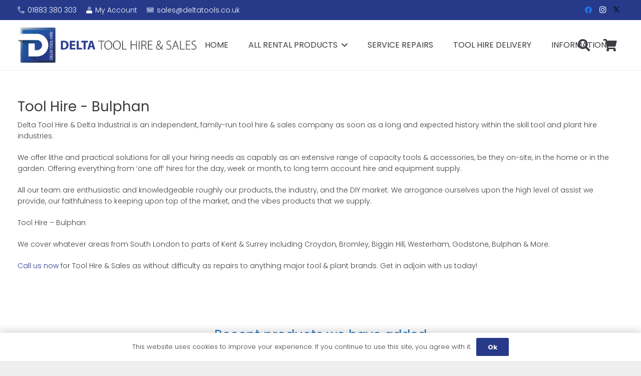

--- FILE ---
content_type: text/html; charset=UTF-8
request_url: https://deltatools.co.uk/tool-hire-bulphan/
body_size: 27260
content:
<!DOCTYPE HTML>
<html lang="en-GB">
<head>
	<meta charset="UTF-8">
	<title>Tool Hire &#8211; Bulphan &#8211; Delta Tool Hire &amp; Sales</title>
<meta name='robots' content='max-image-preview:large' />
<link rel='dns-prefetch' href='//www.googletagmanager.com' />
<link rel='dns-prefetch' href='//fonts.googleapis.com' />
<link rel="alternate" type="application/rss+xml" title="Delta Tool Hire &amp; Sales &raquo; Feed" href="https://deltatools.co.uk/feed/" />
<link rel="alternate" type="application/rss+xml" title="Delta Tool Hire &amp; Sales &raquo; Comments Feed" href="https://deltatools.co.uk/comments/feed/" />
<link rel="alternate" title="oEmbed (JSON)" type="application/json+oembed" href="https://deltatools.co.uk/wp-json/oembed/1.0/embed?url=https%3A%2F%2Fdeltatools.co.uk%2Ftool-hire-bulphan%2F" />
<link rel="alternate" title="oEmbed (XML)" type="text/xml+oembed" href="https://deltatools.co.uk/wp-json/oembed/1.0/embed?url=https%3A%2F%2Fdeltatools.co.uk%2Ftool-hire-bulphan%2F&#038;format=xml" />
<meta name="viewport" content="width=device-width, initial-scale=1">
<meta name="SKYPE_TOOLBAR" content="SKYPE_TOOLBAR_PARSER_COMPATIBLE">
<meta name="theme-color" content="#ffffff">
<style id='wp-img-auto-sizes-contain-inline-css'>
img:is([sizes=auto i],[sizes^="auto," i]){contain-intrinsic-size:3000px 1500px}
/*# sourceURL=wp-img-auto-sizes-contain-inline-css */
</style>
<style id='wp-emoji-styles-inline-css'>

	img.wp-smiley, img.emoji {
		display: inline !important;
		border: none !important;
		box-shadow: none !important;
		height: 1em !important;
		width: 1em !important;
		margin: 0 0.07em !important;
		vertical-align: -0.1em !important;
		background: none !important;
		padding: 0 !important;
	}
/*# sourceURL=wp-emoji-styles-inline-css */
</style>
<link rel='stylesheet' id='wcz-frontend-css' href='https://deltatools.co.uk/wp-content/plugins/woocustomizer/assets/css/frontend.css?ver=2.6.3' media='all' />
<link rel='stylesheet' id='dashicons-css' href='https://deltatools.co.uk/wp-includes/css/dashicons.min.css?ver=6.9' media='all' />
<link rel='stylesheet' id='pewc-style-css' href='https://deltatools.co.uk/wp-content/plugins/product-extras-for-woocommerce/assets/css/style.css?ver=3.26.4' media='all' />
<style id='pewc-style-inline-css'>

	ul.pewc-product-extra-groups label {
		font-weight: normal !important
	}
	.pewc-preset-style .child-product-wrapper {
		-webkit-justify-content: space-around;
		justify-content: space-around
	}
	.pewc-item-field-wrapper label {
		cursor: pointer
	}
	.pewc-preset-style .pewc-radio-images-wrapper:not(.pewc-components-wrapper),
	.pewc-preset-style .pewc-checkboxes-images-wrapper:not(.pewc-components-wrapper) {
		-webkit-justify-content: space-between;
		justify-content: space-between
	}
	.pewc-preset-style .pewc-radio-list-wrapper .pewc-radio-wrapper,
	.pewc-preset-style .pewc-checkboxes-list-wrapper .pewc-checkbox-wrapper {
		position: relative;
	}
	.pewc-preset-style .pewc-item-products input[type=number].pewc-child-quantity-field.pewc-independent-quantity-field {
		margin-top: 0
	}
	.pewc-preset-style input[type=number].pewc-child-quantity-field {
		margin-left: 0
	}
	.pewc-product-extra-groups .dd-options li {
		margin-bottom: 0
	}
	.pewc-product-extra-groups .dd-options li a,
	.pewc-product-extra-groups .dd-selected {
		padding: 1em
	}
	.pewc-product-extra-groups .dd-pointer {
		right: 1em
	}
	.pewc-product-extra-groups .dd-pointer:after {
		content: "";
	  width: 0.8em;
	  height: 0.5em;
	  background-color: var(--select-arrow);
	  clip-path: polygon(100% 0%, 0 0%, 50% 100%);
	}
	p.pewc-description {
		margin-top: 1em
	}
	
	.pewc-style-shadow .pewc-item {
		padding: 2em;
		margin-bottom: 3em;
		box-shadow: 0px 23px 56px #f1f1f1;
		background: transparent;
		border: 2px solid #f7f7f7;
		border-radius: 0.5em;
		transition: 0.3s box-shadow
	}
	.pewc-style-shadow .pewc-groups-standard .pewc-item {
		width: 95%;
	}
	.pewc-preset-style .pewc-checkbox-form-label,
	.pewc-preset-style .pewc-radio-form-label,
	.pewc-preset-style .pewc-item-field-wrapper,
	.pewc-preset-style .pewc-item-checkbox label {
		display: block;
		position: relative;
		margin-bottom: 12px;
		cursor: pointer;
		-webkit-user-select: none;
		-moz-user-select: none;
		-ms-user-select: none;
		user-select: none;
	}
	.pewc-preset-style .pewc-force-quantity .pewc-component-wrapper,
	.pewc-preset-style .pewc-force-quantity .pewc-component-wrapper img {
		cursor: not-allowed
	}
	.pewc-preset-style .has-enhanced-tooltip .pewc-item-field-wrapper {
		cursor: auto;
	}
	.pewc-preset-style .has-enhanced-tooltip span.pewc-tooltip-button {
		color: rgba( 33,150,243, 1 );
	}
	.pewc-preset-style .has-enhanced-tooltip span.pewc-tooltip-button:hover {
		color: inherit;
	}
	
	.pewc-preset-style .pewc-checkbox-form-label label,
	.pewc-preset-style .pewc-radio-form-label label,
	.pewc-preset-style .pewc-option-list .pewc-item-field-wrapper label,
	.pewc-preset-style .pewc-checkboxes-list-desc-wrapper,
	.pewc-preset-style .pewc-radio-list-desc-wrapper,
	.pewc-preset-style .pewc-option-list td label {
		padding-left: 35px;
	}
	.pewc-preset-style label.pewc-field-label {
		padding-left: 0
	}
	.pewc-preset-style .pewc-checkbox-form-label input,
	.pewc-preset-style .pewc-radio-form-label input,
	.pewc-preset-style .pewc-item-field-wrapper input[type="checkbox"],
	.pewc-preset-style .pewc-item-field-wrapper input[type="radio"],
	.pewc-preset-style input[type="checkbox"].pewc-form-field,
	.pewc-preset-style input[type="checkbox"].pewc-checkbox-form-field,
	.pewc-preset-style input[type="radio"].pewc-radio-form-field {
		position: absolute;
		opacity: 0;
		cursor: pointer;
		height: 0;
		width: 0;
	}
	.pewc-preset-style .pewc-checkbox-form-label span.pewc-theme-element,
	.pewc-preset-style .pewc-radio-form-label span.pewc-theme-element,
	.pewc-preset-style .pewc-item-field-wrapper span.pewc-theme-element,
	.pewc-preset-style .pewc-item-checkbox span.pewc-theme-element,
	.pewc-preset-style .pewc-checkbox-wrapper span.pewc-theme-element,
	.pewc-preset-style .pewc-radio-wrapper span.pewc-theme-element {
		content: "";
		position: absolute;
		top: 0;
		left: 0;
		height: 25px;
		width: 25px;
		background: #eee;
		cursor: pointer
	}
	.pewc-style-colour .pewc-checkbox-form-label span.pewc-theme-element,
	.pewc-style-colour .pewc-radio-form-label span.pewc-theme-element,
	.pewc-style-colour .pewc-item-field-wrapper span.pewc-theme-element,
	.pewc-style-colour .pewc-item-checkbox span.pewc-theme-element,
	.pewc-style-colour .pewc-checkbox-wrapper span.pewc-theme-element,
	.pewc-style-colour .pewc-radio-wrapper span.pewc-theme-element {
		background: rgba( 33,150,243, 0.2 );
	}
	.pewc-preset-style .pewc-item-field-wrapper .pewc-checkboxes-list-wrapper span.pewc-theme-element,
	.pewc-preset-style .pewc-item-field-wrapper .pewc-radio-list-wrapper span.pewc-theme-element,
	.pewc-style-colour .pewc-checkbox-wrapper span.pewc-theme-element {
		top: 50%;
		transform: translateY( -50% )
	}
	.pewc-preset-style .pewc-radio-form-label span.pewc-theme-element,
	.pewc-preset-style .pewc-radio-list-label-wrapper span.pewc-theme-element,
	.pewc-preset-style .pewc-radio-wrapper span.pewc-theme-element {
		border-radius: 50%
	}
	.pewc-preset-style .pewc-checkbox-form-label span.pewc-theme-element:hover,
	.pewc-preset-style .pewc-radio-form-label span.pewc-theme-element:hover,
	.pewc-preset-style .pewc-item-field-wrapper span.pewc-theme-element:hover,
	.pewc-preset-style .pewc-item-checkbox span.pewc-theme-element:hover,
	.pewc-style-colour .pewc-checkbox-wrapper span.pewc-theme-element:hover,
	.pewc-style-colour .pewc-radio-wrapper span.pewc-theme-element:hover {
		background: #ddd;
		transition: background 0.2s;
	}
	.pewc-style-colour .pewc-checkbox-form-label span.pewc-theme-element:hover,
	.pewc-style-colour .pewc-radio-form-label span.pewc-theme-element:hover,
	.pewc-style-colour .pewc-item-field-wrapper span.pewc-theme-element:hover,
	.pewc-style-colour .pewc-item-checkbox span.pewc-theme-element:hover,
	.pewc-style-colour .pewc-checkbox-wrapper span.pewc-theme-element:hover,
	.pewc-style-colour .pewc-radio-wrapper span.pewc-theme-element:hover {
		background: rgba( 33,150,243, 0.4 );
	}
	.pewc-preset-style .pewc-checkbox-form-label input:checked ~ span.pewc-theme-element,
	.pewc-preset-style .pewc-radio-form-label input:checked ~ span.pewc-theme-element,
	.pewc-preset-style .pewc-item-field-wrapper input:checked ~ span.pewc-theme-element,
	.pewc-preset-style .pewc-item-checkbox input:checked ~ span.pewc-theme-element,
	.pewc-preset-style .pewc-checkbox-wrapper input:checked ~ span.pewc-theme-element,
	.pewc-preset-style .pewc-radio-wrapper input:checked ~ span.pewc-theme-element {
		background: #2196F3;
	}
	.pewc-preset-style span.pewc-theme-element:after {
		content: "";
		position: absolute;
		display: none;
	}
	.pewc-preset-style .pewc-checkbox-form-label input:checked ~ span.pewc-theme-element:after,
	.pewc-preset-style .pewc-radio-form-label input:checked ~ span.pewc-theme-element:after,
	.pewc-preset-style .pewc-item-field-wrapper input:checked ~ span.pewc-theme-element:after,
	.pewc-preset-style .pewc-item-checkbox input:checked ~ span.pewc-theme-element:after,
	.pewc-preset-style .pewc-checkbox-wrapper input:checked ~ span.pewc-theme-element:after,
	.pewc-preset-style .pewc-radio-wrapper input:checked ~ span.pewc-theme-element:after {
		display: block;
	}
	.pewc-preset-style .pewc-checkbox-form-label span.pewc-theme-element:after,
	.pewc-preset-style .pewc-item-field-wrapper span.pewc-theme-element:after,
	.pewc-preset-style .pewc-item-checkbox span.pewc-theme-element:after,
	.pewc-preset-style .pewc-checkbox-wrapper span.pewc-theme-element:after,
	.pewc-preset-style .pewc-radio-wrapper span.pewc-theme-element:after {
		left: 9px;
		top: 5px;
		width: 5px;
		height: 10px;
		border: solid white;
		border-width: 0 3px 3px 0;
		-webkit-transform: rotate(45deg);
		-ms-transform: rotate(45deg);
		transform: rotate(45deg);
	}
	.pewc-preset-style .pewc-radio-form-label span.pewc-theme-element:after,
	.pewc-preset-style .pewc-radio-list-label-wrapper span.pewc-theme-element:after {
		top: 7px;
	  left: 7px;
	  width: 8px;
	  height: 8px;
	  border-radius: 50%;
	  background: white;
	}
	.pewc-preset-style .pewc-radio-image-wrapper,
	.pewc-preset-style .pewc-checkbox-image-wrapper {
		border: 2px solid #eee;
		padding: 0.5em;
		position: relative
	}
	.pewc-preset-style .pewc-item-products-radio .pewc-theme-element,
	.pewc-preset-style .pewc-item-products-checkboxes .pewc-theme-element,
	.pewc-preset-style .pewc-item-products-components .pewc-theme-element,
	.pewc-preset-style .pewc-item-image_swatch .pewc-theme-element {
		display: none
	}
	.pewc-preset-style.pewc-show-inputs .pewc-item-products-radio .checked .pewc-theme-element,
	.pewc-preset-style.pewc-show-inputs .pewc-item-products-checkboxes .checked .pewc-theme-element,
	.pewc-preset-style.pewc-show-inputs .pewc-item-products-components .checked .pewc-theme-element,
	.pewc-preset-style.pewc-show-inputs .pewc-item-image_swatch .checked .pewc-theme-element {
		display: block;
		top: 2px;
		left: 2px
	}
	.pewc-preset-style.pewc-show-inputs .pewc-radio-image-wrapper,
	.pewc-preset-style.pewc-show-inputs .pewc-checkbox-image-wrapper {
		border-width: 4px
	}
	.pewc-preset-style .pewc-item[not:.pewc-circular-swatches] .pewc-radio-image-wrapper.checked,
	.pewc-preset-style .pewc-item[not:.pewc-circular-swatches] .pewc-radio-image-wrapper:not(.pewc-checkbox-disabled):hover,
	.pewc-preset-style .pewc-item[not:.pewc-circular-swatches] .pewc-checkbox-image-wrapper.checked,
	.pewc-preset-style .child-product-wrapper:not(.pewc-column-wrapper) .pewc-checkbox-image-wrapper:not(.pewc-checkbox-disabled):hover {
		border: 2px solid #2196F3
	}
	.pewc-preset-style .pewc-radio-image-wrapper label input:checked + img,
	.pewc-preset-style .pewc-checkbox-image-wrapper label input:checked + img {
		border: 0
	}
	.pewc-preset-style .pewc-item-image_swatch .pewc-checkboxes-images-wrapper .pewc-checkbox-image-wrapper,
	.pewc-preset-style ul.pewc-product-extra-groups .pewc-item-image_swatch.pewc-item label,
	.pewc-preset-style .pewc-item-products .child-product-wrapper:not(.pewc-column-wrapper) .pewc-checkbox-image-wrapper:not(.pewc-component-wrapper),
	.pewc-preset-style .pewc-item-products .child-product-wrapper .pewc-radio-image-wrapper:not(.pewc-component-wrapper),
	.pewc-preset-style ul.pewc-product-extra-groups .pewc-item-products.pewc-item label {
		display: -webkit-flex !important;
		display: flex !important;
		-webkit-flex-direction: column;
		flex-direction: column;
	}
	.pewc-quantity-layout-grid .pewc-preset-style .pewc-checkbox-desc-wrapper,
	.pewc-quantity-layout-grid .pewc-preset-style .pewc-radio-desc-wrapper {
		margin-top: auto;
	}
	.pewc-preset-style .products-quantities-independent:not(.pewc-column-wrapper) .pewc-checkbox-desc-wrapper,
	.pewc-preset-style .products-quantities-independent:not(.pewc-column-wrapper) .pewc-radio-desc-wrapper {
		display: grid;
    	grid-template-columns: 80px 1fr;
		-webkit-align-items: center;
		align-items: center
	}
	.pewc-preset-style .pewc-text-swatch .pewc-checkbox-form-label:hover,
    .pewc-preset-style .pewc-text-swatch .pewc-radio-form-label:hover {
      border-color: #2196F3;
    }
	.pewc-preset-style .pewc-text-swatch .pewc-checkbox-form-label.active-swatch,
    .pewc-preset-style .pewc-text-swatch .pewc-radio-form-label.active-swatch {
		border-color: #2196F3;
      	background: #2196F3;
	  	color: #fff;
    }
	.pewc-range-slider {
		color: #2196F3;
	}
	.pewc-preset-style .wp-color-result-text {
		background-color: #f1f1f1;
    	/* padding: 0.5em 1em; */
	}
	.pewc-preset-style .pewc-item-field-wrapper .wp-color-result {
		padding-left: 3em !important;
    	font-size: inherit !important;
	}
	.pewc-preset-style .pewc-item input[type=number],
	.pewc-preset-style .pewc-item input[type=text],
	.pewc-preset-style .pewc-item textarea {
		padding: 0.5em 1em;
		background-color: #f7f7f7;
		outline: 0;
		border: 0;
		-webkit-appearance: none;
		box-sizing: border-box;
		font-weight: normal;
		box-shadow: none;
	}
	.pewc-style-simple .pewc-item input[type=number],
	.pewc-style-simple .pewc-item input[type=text],
	.pewc-style-simple .pewc-item textarea {
		background: none;
		border: 1px solid #ccc
	}
	.pewc-style-colour .pewc-item input[type=number],
	.pewc-style-colour .pewc-item input[type=text],
	.pewc-style-colour .pewc-item textarea {
    	background: rgba( 33,150,243, 0.1 );
	}
	.pewc-preset-style input[type=number]:focus,
	.pewc-preset-style input[type=text]:focus,
	.pewc-preset-style textarea:focus {
    	border: 1px solid rgba( 33,150,243, 0.2 );
	}
	.pewc-style-colour .dropzone {
		border-color: #2196F3;
		background: rgba( 33,150,243, 0.1 )
	}
	.pewc-select-wrapper select {
		background-color: transparent;
		border: none;
		padding: 0 1em 0 0;
		margin: 0;
		width: 100%;
		font-family: inherit;
		font-size: inherit;
		cursor: inherit;
		line-height: inherit;
		outline: none
	}
	.pewc-select-wrapper {
		width: 100%;
		border: 2px solid #eee;
		border-radius: 0;
		padding: 0.75em 0.75em;
		cursor: pointer;
		line-height: 1.1;
		background-color: #fff
	}
	.pewc-preset-style .select2-container--default .select2-selection--single {
		border: 2px solid #eee;
		border-radius: 0;
	}
	.pewc-preset-style .select2-container .select2-selection--single {
		height: auto;
		padding: 0.5em;
	}
	.pewc-preset-style .select2-container--default .select2-selection--single .select2-selection__arrow {
    top: 50%;
    transform: translateY(-50%);
	}
	.pewc-preset-style .dd-select {
		border: 2px solid #eee;
		background: white !important
	}
	.pewc-style-rounded .pewc-item-field-wrapper span.pewc-theme-element {
		border-radius: 0.5em
	}
	.pewc-preset-style.pewc-style-rounded .pewc-radio-form-label span.pewc-theme-element,
	.pewc-preset-style.pewc-style-rounded .pewc-radio-list-label-wrapper span.pewc-theme-element {
		border-radius: 50%
	}
	.pewc-style-rounded input[type=number],
	.pewc-style-rounded input[type=text],
	.pewc-style-rounded textarea,
	.pewc-style-rounded .pewc-radio-image-wrapper,
	.pewc-style-rounded .pewc-checkbox-image-wrapper,
	.pewc-style-rounded .pewc-select-wrapper,
	.pewc-style-rounded .dd-select,
	.pewc-style-rounded .dd-options,
	.pewc-style-rounded .dropzone {
		border-radius: 1em
	}
	.pewc-preset-style .pewc-groups-tabs .pewc-group-wrap {
		background: none;
		padding: 2em 2em 1em;
		margin-bottom: 1em;
		border: 1px solid #eee
	}
	.pewc-style-colour .pewc-groups-tabs .pewc-group-wrap {
		border: 1px solid rgba( 33,150,243, 0.1 );
	}
	.pewc-style-rounded .pewc-groups-tabs .pewc-group-wrap {
		border-radius: 1em;
		border-top-left-radius: 0
	}
	.pewc-preset-style .pewc-tabs-wrapper .pewc-tab {
		background: #f1f1f1;
    border: 1px solid #f1f1f1;
		border-bottom: 1px solid #fff;
    margin-bottom: -1px;
		transition: 0.3s background
	}
	.pewc-style-rounded .pewc-tabs-wrapper .pewc-tab {
		border-top-right-radius: 0.5em;
		border-top-left-radius: 0.5em;
	}
	.pewc-preset-style .pewc-tabs-wrapper .pewc-tab:hover {
		background: #ddd;
	}
	.pewc-style-colour .pewc-tabs-wrapper .pewc-tab {
		background: rgba( 33,150,243, 0.1 );
		border: 1px solid rgba( 33,150,243, 0.1 );
		border-bottom: 0;
	}
	.pewc-style-colour .pewc-tabs-wrapper .pewc-tab:hover {
		background: rgba( 33,150,243, 0.2 );
	}
	.pewc-preset-style .pewc-tabs-wrapper .pewc-tab.active-tab,
	.pewc-style-colour .pewc-tabs-wrapper .pewc-tab.active-tab {
		background: #fff;
		border-bottom-color: #fff
	}
	.pewc-preset-style .pewc-groups-accordion .pewc-group-wrap.group-active .pewc-group-content-wrapper {
		padding: 2em 0;
		background: none
	}
	.pewc-preset-style .pewc-groups-accordion .pewc-group-wrap h3 {
		background: #eee;
	}
	.pewc-style-colour .pewc-groups-accordion .pewc-group-wrap h3 {
		background: rgba( 33,150,243, 0.1 );
	}
	.pewc-style-colour .pewc-steps-wrapper .pewc-tab,
	.pewc-style-colour .pewc-groups-accordion .pewc-group-wrap h3 {
		background: rgba( 33,150,243, 0.1 );
	}
	.pewc-style-colour .pewc-steps-wrapper .pewc-tab:after,
	.pewc-style-colour .pewc-groups-accordion .pewc-group-wrap h3 {
		border-left-color: rgba( 33,150,243, 0.1 );
	}
	.pewc-style-colour .pewc-steps-wrapper .pewc-tab.active-tab,
	.pewc-style-colour .pewc-groups-accordion .pewc-group-wrap.group-active h3 {
		background: rgba( 33,150,243, 0.2 );
	}
	.pewc-style-colour .pewc-steps-wrapper .pewc-tab.active-tab:after,
	.pewc-style-colour .pewc-groups-accordion .pewc-group-wrap.group-active h3 {
		border-left-color: rgba( 33,150,243, 0.2 );
	}

	/* Add-Ons Ultimate character counter */
	.pewc-text-counter-container {float:right; margin-top: 1em;}
	.pewc-text-counter-container .pewc-current-count.error { color:#ff0000; }
	tr td .pewc-text-counter-container {float:none;}
/*# sourceURL=pewc-style-inline-css */
</style>
<style id='woocommerce-inline-inline-css'>
.woocommerce form .form-row .required { visibility: visible; }
/*# sourceURL=woocommerce-inline-inline-css */
</style>
<link rel='stylesheet' id='brands-styles-css' href='https://deltatools.co.uk/wp-content/plugins/woocommerce/assets/css/brands.css?ver=10.0.5' media='all' />
<link rel='stylesheet' id='us-fonts-css' href='https://fonts.googleapis.com/css?family=Poppins%3A300%2C700%2C400&#038;display=swap&#038;ver=6.9' media='all' />
<link rel='stylesheet' id='us-style-css' href='https://deltatools.co.uk/wp-content/themes/Impreza/css/style.min.css?ver=8.37.2' media='all' />
<link rel='stylesheet' id='us-ripple-css' href='https://deltatools.co.uk/wp-content/themes/Impreza/common/css/base/ripple.css?ver=8.37.2' media='all' />
<link rel='stylesheet' id='us-gravityforms-css' href='https://deltatools.co.uk/wp-content/themes/Impreza/common/css/plugins/gravityforms.min.css?ver=8.37.2' media='all' />
<link rel='stylesheet' id='us-woocommerce-css' href='https://deltatools.co.uk/wp-content/themes/Impreza/common/css/plugins/woocommerce.min.css?ver=8.37.2' media='all' />
<script id="jquery-core-js-extra">
var SDT_DATA = {"ajaxurl":"https://deltatools.co.uk/wp-admin/admin-ajax.php","siteUrl":"https://deltatools.co.uk/","pluginsUrl":"https://deltatools.co.uk/wp-content/plugins","isAdmin":""};
//# sourceURL=jquery-core-js-extra
</script>
<script src="https://deltatools.co.uk/wp-includes/js/jquery/jquery.min.js?ver=3.7.1" id="jquery-core-js"></script>
<script src="https://deltatools.co.uk/wp-includes/js/jquery/jquery-migrate.min.js?ver=3.4.1" id="jquery-migrate-js"></script>
<script src="https://deltatools.co.uk/wp-content/plugins/woocommerce/assets/js/jquery-blockui/jquery.blockUI.min.js?ver=2.7.0-wc.10.0.5" id="jquery-blockui-js" data-wp-strategy="defer"></script>
<script id="wc-add-to-cart-js-extra">
var wc_add_to_cart_params = {"ajax_url":"/wp-admin/admin-ajax.php","wc_ajax_url":"/?wc-ajax=%%endpoint%%","i18n_view_cart":"View basket","cart_url":"https://deltatools.co.uk/basket/","is_cart":"","cart_redirect_after_add":"no"};
//# sourceURL=wc-add-to-cart-js-extra
</script>
<script src="https://deltatools.co.uk/wp-content/plugins/woocommerce/assets/js/frontend/add-to-cart.min.js?ver=10.0.5" id="wc-add-to-cart-js" defer data-wp-strategy="defer"></script>
<script src="https://deltatools.co.uk/wp-content/plugins/woocommerce/assets/js/js-cookie/js.cookie.min.js?ver=2.1.4-wc.10.0.5" id="js-cookie-js" defer data-wp-strategy="defer"></script>
<script id="woocommerce-js-extra">
var woocommerce_params = {"ajax_url":"/wp-admin/admin-ajax.php","wc_ajax_url":"/?wc-ajax=%%endpoint%%","i18n_password_show":"Show password","i18n_password_hide":"Hide password"};
//# sourceURL=woocommerce-js-extra
</script>
<script src="https://deltatools.co.uk/wp-content/plugins/woocommerce/assets/js/frontend/woocommerce.min.js?ver=10.0.5" id="woocommerce-js" defer data-wp-strategy="defer"></script>

<!-- Google tag (gtag.js) snippet added by Site Kit -->
<!-- Google Analytics snippet added by Site Kit -->
<script src="https://www.googletagmanager.com/gtag/js?id=GT-M39SJXM" id="google_gtagjs-js" async></script>
<script id="google_gtagjs-js-after">
window.dataLayer = window.dataLayer || [];function gtag(){dataLayer.push(arguments);}
gtag("set","linker",{"domains":["deltatools.co.uk"]});
gtag("js", new Date());
gtag("set", "developer_id.dZTNiMT", true);
gtag("config", "GT-M39SJXM", {"googlesitekit_post_type":"page"});
//# sourceURL=google_gtagjs-js-after
</script>
<script></script><link rel="https://api.w.org/" href="https://deltatools.co.uk/wp-json/" /><link rel="alternate" title="JSON" type="application/json" href="https://deltatools.co.uk/wp-json/wp/v2/pages/1215" /><link rel="EditURI" type="application/rsd+xml" title="RSD" href="https://deltatools.co.uk/xmlrpc.php?rsd" />
<meta name="generator" content="WordPress 6.9" />
<meta name="generator" content="WooCommerce 10.0.5" />
<link rel="canonical" href="https://deltatools.co.uk/tool-hire-bulphan/" />
<link rel='shortlink' href='https://deltatools.co.uk/?p=1215' />
<meta name="generator" content="Site Kit by Google 1.170.0" /> <style> #h5vpQuickPlayer { width: 100%; max-width: 100%; margin: 0 auto; } </style>   <style type="text/css">
    .pewc-group-content-wrapper {
      background-color:  !important;
    }
    ul.pewc-product-extra-groups {
      margin-left: px;
      margin-bottom: px;
      padding: px;
      background-color: ;
    }
    .pewc-product-extra-groups > li {
      margin-left: px;
      margin-bottom: px;
      padding-top: px;
      padding-bottom: px;
      padding-left: px;
      padding-right: px;
      background-color: ;
      color: 0;
    }

    
    
          .pewc-group-heading-wrapper h3 {
        color: #333;
      }
    
          .pewc-group-heading-wrapper h3 {
        font-size: 32px;
      }
    
          .pewc-preset-style .pewc-groups-accordion .pewc-group-wrap h3 {
        background-color: transparent;
      }
      .pewc-groups-accordion .pewc-group-heading-wrapper, .pewc-preset-style .pewc-groups-accordion .pewc-group-wrap h3 {
        background-color: #eee;
      }
    
          .pewc-group-description {
      color: #222;
      }
    
          .pewc-group-description {
        font-size: 18px;
      }
    
          .pewc-step-buttons .pewc-next-step-button[data-direction="next"] {
        background-color: #eee;
      }
              .pewc-step-buttons .pewc-next-step-button[data-direction="next"] {
        color: #222;
      }
    
          .pewc-step-buttons .pewc-next-step-button[data-direction="previous"] {
        background-color: #eee;
      }
              .pewc-step-buttons .pewc-next-step-button[data-direction="previous"] {
        color: #222;
      }
    
          .pewc-steps-wrapper .pewc-tab  {
        background: #f9f9f9;
      }
      .pewc-steps-wrapper .pewc-tab:after {
        border-left-color: #f9f9f9;
      }
    
          .pewc-steps-wrapper .pewc-tab.active-tab  {
        background: #f1f1f1;
      }
      .pewc-steps-wrapper .pewc-tab.active-tab:after {
        border-left-color: #f1f1f1;
      }
    
          .pewc-preset-style .pewc-tabs-wrapper .pewc-tab  {
        background: #f1f1f1;
        border-color: #f1f1f1;
        border-bottom-color: #fff;

      }
    
          .pewc-preset-style .pewc-tabs-wrapper .pewc-tab.active-tab  {
        background: #fff;
        border-bottom-color: #fff;
      }
    
          .pewc-groups-accordion .pewc-group-wrap h3::before {
        border-color: #222;
      }
    
          .pewc-groups-accordion .pewc-group-wrap h3::before {
        height: 0.3em;
        width: 0.3em;
      }
        
                textarea.pewc-form-field {
      height: em;
    }
          .pewc-has-hex .pewc-radio-images-wrapper[class*=" pewc-columns-"] .pewc-radio-image-wrapper,
      .pewc-hex {
        width: 60px;
      }
                .pewc-hex {
        height: 60px;
      }
          .pewc-preset-style .pewc-radio-image-wrapper.checked,
      .pewc-preset-style .pewc-checkbox-image-wrapper.checked,
      .pewc-preset-style .checked .pewc-hex {
        border-color:  #2196f3;
      }
      /* 3.25.4, so that hover is only applied on screens with mice */
      @media (pointer: fine) {
        .pewc-preset-style .pewc-radio-image-wrapper:hover,
        .pewc-preset-style .pewc-checkbox-image-wrapper:hover,
        .pewc-preset-style .pewc-radio-image-wrapper:hover .pewc-hex {
          border-color:  #2196f3;
        }
      }
          .pewc-preset-style .pewc-radio-image-wrapper,
      .pewc-preset-style .pewc-checkbox-image-wrapper {
        padding: 8px
      }
          .pewc-preset-style .products-quantities-independent:not(.pewc-column-wrapper) .pewc-checkbox-desc-wrapper,
      .pewc-preset-style .products-quantities-independent:not(.pewc-column-wrapper) .pewc-radio-desc-wrapper {
        display: grid;
      }
      </style>
  		<script id="us_add_no_touch">
			if ( ! /Android|webOS|iPhone|iPad|iPod|BlackBerry|IEMobile|Opera Mini/i.test( navigator.userAgent ) ) {
				document.documentElement.classList.add( "no-touch" );
			}
		</script>
				<script id="us_color_scheme_switch_class">
			if ( document.cookie.includes( "us_color_scheme_switch_is_on=true" ) ) {
				document.documentElement.classList.add( "us-color-scheme-on" );
			}
		</script>
			<noscript><style>.woocommerce-product-gallery{ opacity: 1 !important; }</style></noscript>
	<meta name="generator" content="Powered by WPBakery Page Builder - drag and drop page builder for WordPress."/>
<link rel="icon" href="https://deltatools.co.uk/wp-content/uploads/2021/10/delat-icon-100x100.png" sizes="32x32" />
<link rel="icon" href="https://deltatools.co.uk/wp-content/uploads/2021/10/delat-icon-300x300.png" sizes="192x192" />
<link rel="apple-touch-icon" href="https://deltatools.co.uk/wp-content/uploads/2021/10/delat-icon-300x300.png" />
<meta name="msapplication-TileImage" content="https://deltatools.co.uk/wp-content/uploads/2021/10/delat-icon-300x300.png" />
<style type="text/css" data-type="vc_shortcodes-default-css">.vc_do_custom_heading{margin-bottom:0.625rem;margin-top:0;}</style><noscript><style> .wpb_animate_when_almost_visible { opacity: 1; }</style></noscript>		<style id="us-icon-fonts">@font-face{font-display:block;font-style:normal;font-family:"fontawesome";font-weight:900;src:url("https://deltatools.co.uk/wp-content/themes/Impreza/fonts/fa-solid-900.woff2?ver=8.37.2") format("woff2")}.fas{font-family:"fontawesome";font-weight:900}@font-face{font-display:block;font-style:normal;font-family:"fontawesome";font-weight:400;src:url("https://deltatools.co.uk/wp-content/themes/Impreza/fonts/fa-regular-400.woff2?ver=8.37.2") format("woff2")}.far{font-family:"fontawesome";font-weight:400}@font-face{font-display:block;font-style:normal;font-family:"fontawesome";font-weight:300;src:url("https://deltatools.co.uk/wp-content/themes/Impreza/fonts/fa-light-300.woff2?ver=8.37.2") format("woff2")}.fal{font-family:"fontawesome";font-weight:300}@font-face{font-display:block;font-style:normal;font-family:"Font Awesome 5 Duotone";font-weight:900;src:url("https://deltatools.co.uk/wp-content/themes/Impreza/fonts/fa-duotone-900.woff2?ver=8.37.2") format("woff2")}.fad{font-family:"Font Awesome 5 Duotone";font-weight:900}.fad{position:relative}.fad:before{position:absolute}.fad:after{opacity:0.4}@font-face{font-display:block;font-style:normal;font-family:"Font Awesome 5 Brands";font-weight:400;src:url("https://deltatools.co.uk/wp-content/themes/Impreza/fonts/fa-brands-400.woff2?ver=8.37.2") format("woff2")}.fab{font-family:"Font Awesome 5 Brands";font-weight:400}@font-face{font-display:block;font-style:normal;font-family:"Material Icons";font-weight:400;src:url("https://deltatools.co.uk/wp-content/themes/Impreza/fonts/material-icons.woff2?ver=8.37.2") format("woff2")}.material-icons{font-family:"Material Icons";font-weight:400}</style>
				<style id="us-theme-options-css">:root{--color-header-middle-bg:#ffffff;--color-header-middle-bg-grad:#ffffff;--color-header-middle-text:#3b3d40;--color-header-middle-text-hover:#273a8a;--color-header-transparent-bg:transparent;--color-header-transparent-bg-grad:transparent;--color-header-transparent-text:#3b3d40;--color-header-transparent-text-hover:#273a8a;--color-chrome-toolbar:#ffffff;--color-header-top-bg:#ffffff;--color-header-top-bg-grad:#ffffff;--color-header-top-text:#666d70;--color-header-top-text-hover:#273a8a;--color-header-top-transparent-bg:rgba(0,0,0,0.2);--color-header-top-transparent-bg-grad:rgba(0,0,0,0.2);--color-header-top-transparent-text:rgba(255,255,255,0.66);--color-header-top-transparent-text-hover:#fff;--color-content-bg:#ffffff;--color-content-bg-grad:#ffffff;--color-content-bg-alt:#eeeeee;--color-content-bg-alt-grad:#eeeeee;--color-content-border:#eeeeee;--color-content-heading:#3b3d40;--color-content-heading-grad:#3b3d40;--color-content-text:#3b3d40;--color-content-link:#273a8a;--color-content-link-hover:#3b3d40;--color-content-primary:#273a8a;--color-content-primary-grad:#273a8a;--color-content-secondary:#3b3d40;--color-content-secondary-grad:#3b3d40;--color-content-faded:#9da6a8;--color-content-overlay:rgba(0,0,0,0.75);--color-content-overlay-grad:rgba(0,0,0,0.75);--color-alt-content-bg:#eeeeee;--color-alt-content-bg-grad:#eeeeee;--color-alt-content-bg-alt:#ffffff;--color-alt-content-bg-alt-grad:#ffffff;--color-alt-content-border:#dddddd;--color-alt-content-heading:#3b3d40;--color-alt-content-heading-grad:#3b3d40;--color-alt-content-text:#3b3d40;--color-alt-content-link:#273a8a;--color-alt-content-link-hover:#3b3d40;--color-alt-content-primary:#273a8a;--color-alt-content-primary-grad:#273a8a;--color-alt-content-secondary:#3b3d40;--color-alt-content-secondary-grad:#3b3d40;--color-alt-content-faded:#9da6a8;--color-alt-content-overlay:rgba(39,124,234,0.85);--color-alt-content-overlay-grad:rgba(39,124,234,0.85);--color-footer-bg:#27282a;--color-footer-bg-grad:#27282a;--color-footer-bg-alt:#323336;--color-footer-bg-alt-grad:#323336;--color-footer-border:#3b3d40;--color-footer-text:#ffffff;--color-footer-link:#9da6a8;--color-footer-link-hover:#273a8a;--color-subfooter-bg:#27282a;--color-subfooter-bg-grad:#27282a;--color-subfooter-bg-alt:#323336;--color-subfooter-bg-alt-grad:#323336;--color-subfooter-border:#3b3d40;--color-subfooter-text:#666d70;--color-subfooter-link:#9da6a8;--color-subfooter-link-hover:#273a8a;--color-content-primary-faded:rgba(39,58,138,0.15);--box-shadow:0 5px 15px rgba(0,0,0,.15);--box-shadow-up:0 -5px 15px rgba(0,0,0,.15);--site-canvas-width:1300px;--site-content-width:1400px;--text-block-margin-bottom:1rem;--focus-outline-width:2px}:root{--font-family:Poppins,sans-serif;--font-size:14px;--line-height:22px;--font-weight:300;--bold-font-weight:700;--h1-font-family:Poppins,sans-serif;--h1-font-size:3.0rem;--h1-line-height:1.2;--h1-font-weight:400;--h1-bold-font-weight:700;--h1-text-transform:none;--h1-font-style:normal;--h1-letter-spacing:0;--h1-margin-bottom:1.5rem;--h2-font-family:var(--h1-font-family);--h2-font-size:2.0rem;--h2-line-height:1.2;--h2-font-weight:var(--h1-font-weight);--h2-bold-font-weight:var(--h1-bold-font-weight);--h2-text-transform:var(--h1-text-transform);--h2-font-style:var(--h1-font-style);--h2-letter-spacing:0;--h2-margin-bottom:1.5rem;--h3-font-family:var(--h1-font-family);--h3-font-size:1.7rem;--h3-line-height:1.2;--h3-font-weight:var(--h1-font-weight);--h3-bold-font-weight:var(--h1-bold-font-weight);--h3-text-transform:var(--h1-text-transform);--h3-font-style:var(--h1-font-style);--h3-letter-spacing:0;--h3-margin-bottom:1.5rem;--h4-font-family:var(--h1-font-family);--h4-font-size:1.2rem;--h4-line-height:1.2;--h4-font-weight:var(--h1-font-weight);--h4-bold-font-weight:var(--h1-bold-font-weight);--h4-text-transform:var(--h1-text-transform);--h4-font-style:var(--h1-font-style);--h4-letter-spacing:0;--h4-margin-bottom:1.5rem;--h5-font-family:var(--h1-font-family);--h5-font-size:1.4rem;--h5-line-height:1.2;--h5-font-weight:var(--h1-font-weight);--h5-bold-font-weight:var(--h1-bold-font-weight);--h5-text-transform:var(--h1-text-transform);--h5-font-style:var(--h1-font-style);--h5-letter-spacing:0;--h5-margin-bottom:1.5rem;--h6-font-family:var(--h1-font-family);--h6-font-size:1.3rem;--h6-line-height:1.2;--h6-font-weight:var(--h1-font-weight);--h6-bold-font-weight:var(--h1-bold-font-weight);--h6-text-transform:var(--h1-text-transform);--h6-font-style:var(--h1-font-style);--h6-letter-spacing:0;--h6-margin-bottom:1.5rem}@media (max-width:600px){:root{--font-size:16px;--line-height:28px}}h1{font-family:var(--h1-font-family,inherit);font-weight:var(--h1-font-weight,inherit);font-size:var(--h1-font-size,inherit);font-style:var(--h1-font-style,inherit);line-height:var(--h1-line-height,1.4);letter-spacing:var(--h1-letter-spacing,inherit);text-transform:var(--h1-text-transform,inherit);margin-bottom:var(--h1-margin-bottom,1.5rem)}h1>strong{font-weight:var(--h1-bold-font-weight,bold)}h2{font-family:var(--h2-font-family,inherit);font-weight:var(--h2-font-weight,inherit);font-size:var(--h2-font-size,inherit);font-style:var(--h2-font-style,inherit);line-height:var(--h2-line-height,1.4);letter-spacing:var(--h2-letter-spacing,inherit);text-transform:var(--h2-text-transform,inherit);margin-bottom:var(--h2-margin-bottom,1.5rem)}h2>strong{font-weight:var(--h2-bold-font-weight,bold)}h3{font-family:var(--h3-font-family,inherit);font-weight:var(--h3-font-weight,inherit);font-size:var(--h3-font-size,inherit);font-style:var(--h3-font-style,inherit);line-height:var(--h3-line-height,1.4);letter-spacing:var(--h3-letter-spacing,inherit);text-transform:var(--h3-text-transform,inherit);margin-bottom:var(--h3-margin-bottom,1.5rem)}h3>strong{font-weight:var(--h3-bold-font-weight,bold)}h4{font-family:var(--h4-font-family,inherit);font-weight:var(--h4-font-weight,inherit);font-size:var(--h4-font-size,inherit);font-style:var(--h4-font-style,inherit);line-height:var(--h4-line-height,1.4);letter-spacing:var(--h4-letter-spacing,inherit);text-transform:var(--h4-text-transform,inherit);margin-bottom:var(--h4-margin-bottom,1.5rem)}h4>strong{font-weight:var(--h4-bold-font-weight,bold)}h5{font-family:var(--h5-font-family,inherit);font-weight:var(--h5-font-weight,inherit);font-size:var(--h5-font-size,inherit);font-style:var(--h5-font-style,inherit);line-height:var(--h5-line-height,1.4);letter-spacing:var(--h5-letter-spacing,inherit);text-transform:var(--h5-text-transform,inherit);margin-bottom:var(--h5-margin-bottom,1.5rem)}h5>strong{font-weight:var(--h5-bold-font-weight,bold)}h6{font-family:var(--h6-font-family,inherit);font-weight:var(--h6-font-weight,inherit);font-size:var(--h6-font-size,inherit);font-style:var(--h6-font-style,inherit);line-height:var(--h6-line-height,1.4);letter-spacing:var(--h6-letter-spacing,inherit);text-transform:var(--h6-text-transform,inherit);margin-bottom:var(--h6-margin-bottom,1.5rem)}h6>strong{font-weight:var(--h6-bold-font-weight,bold)}body{background:var(--color-content-bg-alt)}@media (max-width:1470px){.l-main .aligncenter{max-width:calc(100vw - 5rem)}}@media (min-width:1281px){body.usb_preview .hide_on_default{opacity:0.25!important}.vc_hidden-lg,body:not(.usb_preview) .hide_on_default{display:none!important}.default_align_left{text-align:left;justify-content:flex-start}.default_align_right{text-align:right;justify-content:flex-end}.default_align_center{text-align:center;justify-content:center}.w-hwrapper.default_align_center>*{margin-left:calc( var(--hwrapper-gap,1.2rem) / 2 );margin-right:calc( var(--hwrapper-gap,1.2rem) / 2 )}.default_align_justify{justify-content:space-between}.w-hwrapper>.default_align_justify,.default_align_justify>.w-btn{width:100%}*:not(.w-hwrapper)>.w-btn-wrapper:not([class*="default_align_none"]):not(.align_none){display:block;margin-inline-end:0}}@media (min-width:1025px) and (max-width:1280px){body.usb_preview .hide_on_laptops{opacity:0.25!important}.vc_hidden-md,body:not(.usb_preview) .hide_on_laptops{display:none!important}.laptops_align_left{text-align:left;justify-content:flex-start}.laptops_align_right{text-align:right;justify-content:flex-end}.laptops_align_center{text-align:center;justify-content:center}.w-hwrapper.laptops_align_center>*{margin-left:calc( var(--hwrapper-gap,1.2rem) / 2 );margin-right:calc( var(--hwrapper-gap,1.2rem) / 2 )}.laptops_align_justify{justify-content:space-between}.w-hwrapper>.laptops_align_justify,.laptops_align_justify>.w-btn{width:100%}*:not(.w-hwrapper)>.w-btn-wrapper:not([class*="laptops_align_none"]):not(.align_none){display:block;margin-inline-end:0}.g-cols.via_grid[style*="--laptops-columns-gap"]{gap:var(--laptops-columns-gap,3rem)}}@media (min-width:601px) and (max-width:1024px){body.usb_preview .hide_on_tablets{opacity:0.25!important}.vc_hidden-sm,body:not(.usb_preview) .hide_on_tablets{display:none!important}.tablets_align_left{text-align:left;justify-content:flex-start}.tablets_align_right{text-align:right;justify-content:flex-end}.tablets_align_center{text-align:center;justify-content:center}.w-hwrapper.tablets_align_center>*{margin-left:calc( var(--hwrapper-gap,1.2rem) / 2 );margin-right:calc( var(--hwrapper-gap,1.2rem) / 2 )}.tablets_align_justify{justify-content:space-between}.w-hwrapper>.tablets_align_justify,.tablets_align_justify>.w-btn{width:100%}*:not(.w-hwrapper)>.w-btn-wrapper:not([class*="tablets_align_none"]):not(.align_none){display:block;margin-inline-end:0}.g-cols.via_grid[style*="--tablets-columns-gap"]{gap:var(--tablets-columns-gap,3rem)}}@media (max-width:600px){body.usb_preview .hide_on_mobiles{opacity:0.25!important}.vc_hidden-xs,body:not(.usb_preview) .hide_on_mobiles{display:none!important}.mobiles_align_left{text-align:left;justify-content:flex-start}.mobiles_align_right{text-align:right;justify-content:flex-end}.mobiles_align_center{text-align:center;justify-content:center}.w-hwrapper.mobiles_align_center>*{margin-left:calc( var(--hwrapper-gap,1.2rem) / 2 );margin-right:calc( var(--hwrapper-gap,1.2rem) / 2 )}.mobiles_align_justify{justify-content:space-between}.w-hwrapper>.mobiles_align_justify,.mobiles_align_justify>.w-btn{width:100%}.w-hwrapper.stack_on_mobiles{display:block}.w-hwrapper.stack_on_mobiles>:not(script){display:block;margin:0 0 var(--hwrapper-gap,1.2rem)}.w-hwrapper.stack_on_mobiles>:last-child{margin-bottom:0}*:not(.w-hwrapper)>.w-btn-wrapper:not([class*="mobiles_align_none"]):not(.align_none){display:block;margin-inline-end:0}.g-cols.via_grid[style*="--mobiles-columns-gap"]{gap:var(--mobiles-columns-gap,1.5rem)}}@media (max-width:600px){.g-cols.type_default>div[class*="vc_col-xs-"]{margin-top:1rem;margin-bottom:1rem}.g-cols>div:not([class*="vc_col-xs-"]){width:100%;margin:0 0 1.5rem}.g-cols.reversed>div:last-of-type{order:-1}.g-cols.type_boxes>div,.g-cols.reversed>div:first-child,.g-cols:not(.reversed)>div:last-child,.g-cols>div.has_bg_color{margin-bottom:0}.vc_col-xs-1{width:8.3333%}.vc_col-xs-2{width:16.6666%}.vc_col-xs-1\/5{width:20%}.vc_col-xs-3{width:25%}.vc_col-xs-4{width:33.3333%}.vc_col-xs-2\/5{width:40%}.vc_col-xs-5{width:41.6666%}.vc_col-xs-6{width:50%}.vc_col-xs-7{width:58.3333%}.vc_col-xs-3\/5{width:60%}.vc_col-xs-8{width:66.6666%}.vc_col-xs-9{width:75%}.vc_col-xs-4\/5{width:80%}.vc_col-xs-10{width:83.3333%}.vc_col-xs-11{width:91.6666%}.vc_col-xs-12{width:100%}.vc_col-xs-offset-0{margin-left:0}.vc_col-xs-offset-1{margin-left:8.3333%}.vc_col-xs-offset-2{margin-left:16.6666%}.vc_col-xs-offset-1\/5{margin-left:20%}.vc_col-xs-offset-3{margin-left:25%}.vc_col-xs-offset-4{margin-left:33.3333%}.vc_col-xs-offset-2\/5{margin-left:40%}.vc_col-xs-offset-5{margin-left:41.6666%}.vc_col-xs-offset-6{margin-left:50%}.vc_col-xs-offset-7{margin-left:58.3333%}.vc_col-xs-offset-3\/5{margin-left:60%}.vc_col-xs-offset-8{margin-left:66.6666%}.vc_col-xs-offset-9{margin-left:75%}.vc_col-xs-offset-4\/5{margin-left:80%}.vc_col-xs-offset-10{margin-left:83.3333%}.vc_col-xs-offset-11{margin-left:91.6666%}.vc_col-xs-offset-12{margin-left:100%}}@media (min-width:601px){.vc_col-sm-1{width:8.3333%}.vc_col-sm-2{width:16.6666%}.vc_col-sm-1\/5{width:20%}.vc_col-sm-3{width:25%}.vc_col-sm-4{width:33.3333%}.vc_col-sm-2\/5{width:40%}.vc_col-sm-5{width:41.6666%}.vc_col-sm-6{width:50%}.vc_col-sm-7{width:58.3333%}.vc_col-sm-3\/5{width:60%}.vc_col-sm-8{width:66.6666%}.vc_col-sm-9{width:75%}.vc_col-sm-4\/5{width:80%}.vc_col-sm-10{width:83.3333%}.vc_col-sm-11{width:91.6666%}.vc_col-sm-12{width:100%}.vc_col-sm-offset-0{margin-left:0}.vc_col-sm-offset-1{margin-left:8.3333%}.vc_col-sm-offset-2{margin-left:16.6666%}.vc_col-sm-offset-1\/5{margin-left:20%}.vc_col-sm-offset-3{margin-left:25%}.vc_col-sm-offset-4{margin-left:33.3333%}.vc_col-sm-offset-2\/5{margin-left:40%}.vc_col-sm-offset-5{margin-left:41.6666%}.vc_col-sm-offset-6{margin-left:50%}.vc_col-sm-offset-7{margin-left:58.3333%}.vc_col-sm-offset-3\/5{margin-left:60%}.vc_col-sm-offset-8{margin-left:66.6666%}.vc_col-sm-offset-9{margin-left:75%}.vc_col-sm-offset-4\/5{margin-left:80%}.vc_col-sm-offset-10{margin-left:83.3333%}.vc_col-sm-offset-11{margin-left:91.6666%}.vc_col-sm-offset-12{margin-left:100%}}@media (min-width:1025px){.vc_col-md-1{width:8.3333%}.vc_col-md-2{width:16.6666%}.vc_col-md-1\/5{width:20%}.vc_col-md-3{width:25%}.vc_col-md-4{width:33.3333%}.vc_col-md-2\/5{width:40%}.vc_col-md-5{width:41.6666%}.vc_col-md-6{width:50%}.vc_col-md-7{width:58.3333%}.vc_col-md-3\/5{width:60%}.vc_col-md-8{width:66.6666%}.vc_col-md-9{width:75%}.vc_col-md-4\/5{width:80%}.vc_col-md-10{width:83.3333%}.vc_col-md-11{width:91.6666%}.vc_col-md-12{width:100%}.vc_col-md-offset-0{margin-left:0}.vc_col-md-offset-1{margin-left:8.3333%}.vc_col-md-offset-2{margin-left:16.6666%}.vc_col-md-offset-1\/5{margin-left:20%}.vc_col-md-offset-3{margin-left:25%}.vc_col-md-offset-4{margin-left:33.3333%}.vc_col-md-offset-2\/5{margin-left:40%}.vc_col-md-offset-5{margin-left:41.6666%}.vc_col-md-offset-6{margin-left:50%}.vc_col-md-offset-7{margin-left:58.3333%}.vc_col-md-offset-3\/5{margin-left:60%}.vc_col-md-offset-8{margin-left:66.6666%}.vc_col-md-offset-9{margin-left:75%}.vc_col-md-offset-4\/5{margin-left:80%}.vc_col-md-offset-10{margin-left:83.3333%}.vc_col-md-offset-11{margin-left:91.6666%}.vc_col-md-offset-12{margin-left:100%}}@media (min-width:1281px){.vc_col-lg-1{width:8.3333%}.vc_col-lg-2{width:16.6666%}.vc_col-lg-1\/5{width:20%}.vc_col-lg-3{width:25%}.vc_col-lg-4{width:33.3333%}.vc_col-lg-2\/5{width:40%}.vc_col-lg-5{width:41.6666%}.vc_col-lg-6{width:50%}.vc_col-lg-7{width:58.3333%}.vc_col-lg-3\/5{width:60%}.vc_col-lg-8{width:66.6666%}.vc_col-lg-9{width:75%}.vc_col-lg-4\/5{width:80%}.vc_col-lg-10{width:83.3333%}.vc_col-lg-11{width:91.6666%}.vc_col-lg-12{width:100%}.vc_col-lg-offset-0{margin-left:0}.vc_col-lg-offset-1{margin-left:8.3333%}.vc_col-lg-offset-2{margin-left:16.6666%}.vc_col-lg-offset-1\/5{margin-left:20%}.vc_col-lg-offset-3{margin-left:25%}.vc_col-lg-offset-4{margin-left:33.3333%}.vc_col-lg-offset-2\/5{margin-left:40%}.vc_col-lg-offset-5{margin-left:41.6666%}.vc_col-lg-offset-6{margin-left:50%}.vc_col-lg-offset-7{margin-left:58.3333%}.vc_col-lg-offset-3\/5{margin-left:60%}.vc_col-lg-offset-8{margin-left:66.6666%}.vc_col-lg-offset-9{margin-left:75%}.vc_col-lg-offset-4\/5{margin-left:80%}.vc_col-lg-offset-10{margin-left:83.3333%}.vc_col-lg-offset-11{margin-left:91.6666%}.vc_col-lg-offset-12{margin-left:100%}}@media (min-width:601px) and (max-width:1024px){.g-cols.via_flex.type_default>div[class*="vc_col-md-"],.g-cols.via_flex.type_default>div[class*="vc_col-lg-"]{margin-top:1rem;margin-bottom:1rem}}@media (min-width:1025px) and (max-width:1280px){.g-cols.via_flex.type_default>div[class*="vc_col-lg-"]{margin-top:1rem;margin-bottom:1rem}}@media (max-width:767px){.l-canvas{overflow:hidden}.g-cols.stacking_default.reversed>div:last-of-type{order:-1}.g-cols.stacking_default.via_flex>div:not([class*="vc_col-xs"]){width:100%;margin:0 0 1.5rem}.g-cols.stacking_default.via_grid.mobiles-cols_1{grid-template-columns:100%}.g-cols.stacking_default.via_flex.type_boxes>div,.g-cols.stacking_default.via_flex.reversed>div:first-child,.g-cols.stacking_default.via_flex:not(.reversed)>div:last-child,.g-cols.stacking_default.via_flex>div.has_bg_color{margin-bottom:0}.g-cols.stacking_default.via_flex.type_default>.wpb_column.stretched{margin-left:-1rem;margin-right:-1rem}.g-cols.stacking_default.via_grid.mobiles-cols_1>.wpb_column.stretched,.g-cols.stacking_default.via_flex.type_boxes>.wpb_column.stretched{margin-left:-2.5rem;margin-right:-2.5rem;width:auto}.vc_column-inner.type_sticky>.wpb_wrapper,.vc_column_container.type_sticky>.vc_column-inner{top:0!important}}@media (min-width:768px){body:not(.rtl) .l-section.for_sidebar.at_left>div>.l-sidebar,.rtl .l-section.for_sidebar.at_right>div>.l-sidebar{order:-1}.vc_column_container.type_sticky>.vc_column-inner,.vc_column-inner.type_sticky>.wpb_wrapper{position:-webkit-sticky;position:sticky}.l-section.type_sticky{position:-webkit-sticky;position:sticky;top:0;z-index:11;transition:top 0.3s cubic-bezier(.78,.13,.15,.86) 0.1s}.header_hor .l-header.post_fixed.sticky_auto_hide{z-index:12}.admin-bar .l-section.type_sticky{top:32px}.l-section.type_sticky>.l-section-h{transition:padding-top 0.3s}.header_hor .l-header.pos_fixed:not(.down)~.l-main .l-section.type_sticky:not(:first-of-type){top:var(--header-sticky-height)}.admin-bar.header_hor .l-header.pos_fixed:not(.down)~.l-main .l-section.type_sticky:not(:first-of-type){top:calc( var(--header-sticky-height) + 32px )}.header_hor .l-header.pos_fixed.sticky:not(.down)~.l-main .l-section.type_sticky:first-of-type>.l-section-h{padding-top:var(--header-sticky-height)}.header_hor.headerinpos_bottom .l-header.pos_fixed.sticky:not(.down)~.l-main .l-section.type_sticky:first-of-type>.l-section-h{padding-bottom:var(--header-sticky-height)!important}}@media screen and (min-width:1470px){.g-cols.via_flex.type_default>.wpb_column.stretched:first-of-type{margin-inline-start:min( calc( var(--site-content-width) / 2 + 0px / 2 + 1.5rem - 50vw),-1rem )}.g-cols.via_flex.type_default>.wpb_column.stretched:last-of-type{margin-inline-end:min( calc( var(--site-content-width) / 2 + 0px / 2 + 1.5rem - 50vw),-1rem )}.l-main .alignfull, .w-separator.width_screen,.g-cols.via_grid>.wpb_column.stretched:first-of-type,.g-cols.via_flex.type_boxes>.wpb_column.stretched:first-of-type{margin-inline-start:min( calc( var(--site-content-width) / 2 + 0px / 2 - 50vw ),-2.5rem )}.l-main .alignfull, .w-separator.width_screen,.g-cols.via_grid>.wpb_column.stretched:last-of-type,.g-cols.via_flex.type_boxes>.wpb_column.stretched:last-of-type{margin-inline-end:min( calc( var(--site-content-width) / 2 + 0px / 2 - 50vw ),-2.5rem )}}@media (max-width:600px){.w-form-row.for_submit[style*=btn-size-mobiles] .w-btn{font-size:var(--btn-size-mobiles)!important}}:focus-visible,input[type=checkbox]:focus-visible + i,input[type=checkbox]:focus-visible~.w-color-switch-box,.w-nav-arrow:focus-visible::before,.woocommerce-mini-cart-item:has(:focus-visible){outline-width:var(--focus-outline-width,2px );outline-style:solid;outline-offset:2px;outline-color:var(--color-content-primary)}.w-toplink,.w-header-show{background:rgba(0,0,0,0.3)}.no-touch .w-toplink.active:hover,.no-touch .w-header-show:hover{background:var(--color-content-primary-grad)}button[type=submit]:not(.w-btn),input[type=submit]:not(.w-btn),.woocommerce .button.alt,.woocommerce .button.checkout,.woocommerce .button.add_to_cart_button,.us-nav-style_1>*,.navstyle_1>.owl-nav button,.us-btn-style_1{font-family:var(--font-family);font-size:16px;line-height:1.2!important;font-weight:700;font-style:normal;text-transform:none;letter-spacing:0em;border-radius:0.2em;padding:0.8em 1.8em;background:var(--color-content-primary);border-color:transparent;color:#ffffff!important;box-shadow:0 0em 0em 0 rgba(0,0,0,0.2)}button[type=submit]:not(.w-btn):before,input[type=submit]:not(.w-btn),.woocommerce .button.alt:before,.woocommerce .button.checkout:before,.woocommerce .button.add_to_cart_button:before,.us-nav-style_1>*:before,.navstyle_1>.owl-nav button:before,.us-btn-style_1:before{border-width:0px}.no-touch button[type=submit]:not(.w-btn):hover,.no-touch input[type=submit]:not(.w-btn):hover,.no-touch .woocommerce .button.alt:hover,.no-touch .woocommerce .button.checkout:hover,.no-touch .woocommerce .button.add_to_cart_button:hover,.us-nav-style_1>span.current,.no-touch .us-nav-style_1>a:hover,.no-touch .navstyle_1>.owl-nav button:hover,.no-touch .us-btn-style_1:hover{box-shadow:0 0em 0em 0 rgba(0,0,0,0.2);background:var(--color-content-secondary);border-color:transparent;color:#ffffff!important}.us-nav-style_1>*{min-width:calc(1.2em + 2 * 0.8em)}.woocommerce .button,.woocommerce .actions .button,.us-nav-style_2>*,.navstyle_2>.owl-nav button,.us-btn-style_2{font-family:var(--font-family);font-size:16px;line-height:1.2!important;font-weight:700;font-style:normal;text-transform:none;letter-spacing:0em;border-radius:0.3em;padding:0.8em 1.8em;background:var(--color-content-border);border-color:transparent;color:var(--color-content-text)!important;box-shadow:0 0em 0em 0 rgba(0,0,0,0.2)}.woocommerce .button:before,.woocommerce .actions .button:before,.us-nav-style_2>*:before,.navstyle_2>.owl-nav button:before,.us-btn-style_2:before{border-width:0px}.no-touch .woocommerce .button:hover,.no-touch .woocommerce .actions .button:hover,.us-nav-style_2>span.current,.no-touch .us-nav-style_2>a:hover,.no-touch .navstyle_2>.owl-nav button:hover,.no-touch .us-btn-style_2:hover{box-shadow:0 0em 0em 0 rgba(0,0,0,0.2);background:var(--color-content-text);border-color:transparent;color:var(--color-content-bg)!important}.us-nav-style_2>*{min-width:calc(1.2em + 2 * 0.8em)}:root{--inputs-font-family:inherit;--inputs-font-size:1rem;--inputs-font-weight:400;--inputs-letter-spacing:0em;--inputs-text-transform:none;--inputs-height:3rem;--inputs-padding:0.8rem;--inputs-checkbox-size:1.5em;--inputs-border-width:1px;--inputs-border-radius:0.4rem;--inputs-background:#ffffff;--inputs-border-color:var(--color-content-border);--inputs-text-color:var(--color-content-text);--inputs-box-shadow:0px 1px 0px 0px rgba(0,0,0,0.08) inset;--inputs-focus-background:#ffffff;--inputs-focus-border-color:var(--color-content-border);--inputs-focus-text-color:var(--color-content-text);--inputs-focus-box-shadow:0px 0px 0px 1px #999999}.color_alternate input:not([type=submit]),.color_alternate textarea,.color_alternate select{border-color:var(--color-alt-content-border)}.color_footer-top input:not([type=submit]),.color_footer-top textarea,.color_footer-top select{border-color:var(--color-subfooter-border)}.color_footer-bottom input:not([type=submit]),.color_footer-bottom textarea,.color_footer-bottom select{border-color:var(--color-footer-border)}.color_alternate input:not([type=submit]),.color_alternate textarea,.color_alternate select,.color_alternate .w-form-row-field>i,.color_alternate .w-form-row-field:after,.color_alternate .widget_search form:after,.color_footer-top input:not([type=submit]),.color_footer-top textarea,.color_footer-top select,.color_footer-top .w-form-row-field>i,.color_footer-top .w-form-row-field:after,.color_footer-top .widget_search form:after,.color_footer-bottom input:not([type=submit]),.color_footer-bottom textarea,.color_footer-bottom select,.color_footer-bottom .w-form-row-field>i,.color_footer-bottom .w-form-row-field:after,.color_footer-bottom .widget_search form:after{color:inherit}.leaflet-default-icon-path{background-image:url(https://deltatools.co.uk/wp-content/themes/Impreza/common/css/vendor/images/marker-icon.png)}.woocommerce-product-gallery--columns-4 li{width:25.0000%}.woocommerce-product-gallery ol{margin:2px -2px 0}.woocommerce-product-gallery ol>li{padding:2px}.header_hor .w-nav.type_desktop .menu-item-761 .w-nav-list.level_2{left:0;right:0;transform-origin:50% 0;background:var(--color-header-middle-text-hover);color:#ffffff;--dropdown-padding:10px;padding:var(--dropdown-padding,0px)}.header_hor .w-nav.type_desktop .menu-item-761{position:static}</style>
				<style id="us-current-header-css"> .l-subheader.at_top,.l-subheader.at_top .w-dropdown-list,.l-subheader.at_top .type_mobile .w-nav-list.level_1{background:var(--color-header-middle-text-hover);color:#ffffff}.no-touch .l-subheader.at_top a:hover,.no-touch .l-header.bg_transparent .l-subheader.at_top .w-dropdown.opened a:hover{color:#f5f5f5}.l-header.bg_transparent:not(.sticky) .l-subheader.at_top{background:var(--color-header-top-transparent-bg);color:var(--color-header-top-transparent-text)}.no-touch .l-header.bg_transparent:not(.sticky) .at_top .w-cart-link:hover,.no-touch .l-header.bg_transparent:not(.sticky) .at_top .w-text a:hover,.no-touch .l-header.bg_transparent:not(.sticky) .at_top .w-html a:hover,.no-touch .l-header.bg_transparent:not(.sticky) .at_top .w-nav>a:hover,.no-touch .l-header.bg_transparent:not(.sticky) .at_top .w-menu a:hover,.no-touch .l-header.bg_transparent:not(.sticky) .at_top .w-search>a:hover,.no-touch .l-header.bg_transparent:not(.sticky) .at_top .w-socials.shape_none.color_text a:hover,.no-touch .l-header.bg_transparent:not(.sticky) .at_top .w-socials.shape_none.color_link a:hover,.no-touch .l-header.bg_transparent:not(.sticky) .at_top .w-dropdown a:hover,.no-touch .l-header.bg_transparent:not(.sticky) .at_top .type_desktop .menu-item.level_1.opened>a,.no-touch .l-header.bg_transparent:not(.sticky) .at_top .type_desktop .menu-item.level_1:hover>a{color:var(--color-header-top-transparent-text-hover)}.l-subheader.at_middle,.l-subheader.at_middle .w-dropdown-list,.l-subheader.at_middle .type_mobile .w-nav-list.level_1{background:var(--color-header-middle-bg);color:var(--color-header-middle-text)}.no-touch .l-subheader.at_middle a:hover,.no-touch .l-header.bg_transparent .l-subheader.at_middle .w-dropdown.opened a:hover{color:var(--color-header-middle-text-hover)}.l-header.bg_transparent:not(.sticky) .l-subheader.at_middle{background:var(--color-header-transparent-bg);color:var(--color-header-transparent-text)}.no-touch .l-header.bg_transparent:not(.sticky) .at_middle .w-cart-link:hover,.no-touch .l-header.bg_transparent:not(.sticky) .at_middle .w-text a:hover,.no-touch .l-header.bg_transparent:not(.sticky) .at_middle .w-html a:hover,.no-touch .l-header.bg_transparent:not(.sticky) .at_middle .w-nav>a:hover,.no-touch .l-header.bg_transparent:not(.sticky) .at_middle .w-menu a:hover,.no-touch .l-header.bg_transparent:not(.sticky) .at_middle .w-search>a:hover,.no-touch .l-header.bg_transparent:not(.sticky) .at_middle .w-socials.shape_none.color_text a:hover,.no-touch .l-header.bg_transparent:not(.sticky) .at_middle .w-socials.shape_none.color_link a:hover,.no-touch .l-header.bg_transparent:not(.sticky) .at_middle .w-dropdown a:hover,.no-touch .l-header.bg_transparent:not(.sticky) .at_middle .type_desktop .menu-item.level_1.opened>a,.no-touch .l-header.bg_transparent:not(.sticky) .at_middle .type_desktop .menu-item.level_1:hover>a{color:var(--color-header-transparent-text-hover)}.header_ver .l-header{background:var(--color-header-middle-bg);color:var(--color-header-middle-text)}@media (min-width:1281px){.hidden_for_default{display:none!important}.l-subheader.at_bottom{display:none}.l-header{position:relative;z-index:111;width:100%}.l-subheader{margin:0 auto}.l-subheader.width_full{padding-left:1.5rem;padding-right:1.5rem}.l-subheader-h{display:flex;align-items:center;position:relative;margin:0 auto;max-width:var(--site-content-width,1200px);height:inherit}.w-header-show{display:none}.l-header.pos_fixed{position:fixed;left:0}.l-header.pos_fixed:not(.notransition) .l-subheader{transition-property:transform,background,box-shadow,line-height,height;transition-duration:.3s;transition-timing-function:cubic-bezier(.78,.13,.15,.86)}.headerinpos_bottom.sticky_first_section .l-header.pos_fixed{position:fixed!important}.header_hor .l-header.sticky_auto_hide{transition:transform .3s cubic-bezier(.78,.13,.15,.86) .1s}.header_hor .l-header.sticky_auto_hide.down{transform:translateY(-110%)}.l-header.bg_transparent:not(.sticky) .l-subheader{box-shadow:none!important;background:none}.l-header.bg_transparent~.l-main .l-section.width_full.height_auto:first-of-type>.l-section-h{padding-top:0!important;padding-bottom:0!important}.l-header.pos_static.bg_transparent{position:absolute;left:0}.l-subheader.width_full .l-subheader-h{max-width:none!important}.l-header.shadow_thin .l-subheader.at_middle,.l-header.shadow_thin .l-subheader.at_bottom{box-shadow:0 1px 0 rgba(0,0,0,0.08)}.l-header.shadow_wide .l-subheader.at_middle,.l-header.shadow_wide .l-subheader.at_bottom{box-shadow:0 3px 5px -1px rgba(0,0,0,0.1),0 2px 1px -1px rgba(0,0,0,0.05)}.header_hor .l-subheader-cell>.w-cart{margin-left:0;margin-right:0}:root{--header-height:140px;--header-sticky-height:60px}.l-header:before{content:'140'}.l-header.sticky:before{content:'60'}.l-subheader.at_top{line-height:40px;height:40px}.l-header.sticky .l-subheader.at_top{line-height:0px;height:0px;overflow:hidden}.l-subheader.at_middle{line-height:100px;height:100px}.l-header.sticky .l-subheader.at_middle{line-height:60px;height:60px}.l-subheader.at_bottom{line-height:50px;height:50px}.l-header.sticky .l-subheader.at_bottom{line-height:50px;height:50px}.headerinpos_above .l-header.pos_fixed{overflow:hidden;transition:transform 0.3s;transform:translate3d(0,-100%,0)}.headerinpos_above .l-header.pos_fixed.sticky{overflow:visible;transform:none}.headerinpos_above .l-header.pos_fixed~.l-section>.l-section-h,.headerinpos_above .l-header.pos_fixed~.l-main .l-section:first-of-type>.l-section-h{padding-top:0!important}.headerinpos_below .l-header.pos_fixed:not(.sticky){position:absolute;top:100%}.headerinpos_below .l-header.pos_fixed~.l-main>.l-section:first-of-type>.l-section-h{padding-top:0!important}.headerinpos_below .l-header.pos_fixed~.l-main .l-section.full_height:nth-of-type(2){min-height:100vh}.headerinpos_below .l-header.pos_fixed~.l-main>.l-section:nth-of-type(2)>.l-section-h{padding-top:var(--header-height)}.headerinpos_bottom .l-header.pos_fixed:not(.sticky){position:absolute;top:100vh}.headerinpos_bottom .l-header.pos_fixed~.l-main>.l-section:first-of-type>.l-section-h{padding-top:0!important}.headerinpos_bottom .l-header.pos_fixed~.l-main>.l-section:first-of-type>.l-section-h{padding-bottom:var(--header-height)}.headerinpos_bottom .l-header.pos_fixed.bg_transparent~.l-main .l-section.valign_center:not(.height_auto):first-of-type>.l-section-h{top:calc( var(--header-height) / 2 )}.headerinpos_bottom .l-header.pos_fixed:not(.sticky) .w-cart-dropdown,.headerinpos_bottom .l-header.pos_fixed:not(.sticky) .w-nav.type_desktop .w-nav-list.level_2{bottom:100%;transform-origin:0 100%}.headerinpos_bottom .l-header.pos_fixed:not(.sticky) .w-nav.type_mobile.m_layout_dropdown .w-nav-list.level_1{top:auto;bottom:100%;box-shadow:var(--box-shadow-up)}.headerinpos_bottom .l-header.pos_fixed:not(.sticky) .w-nav.type_desktop .w-nav-list.level_3,.headerinpos_bottom .l-header.pos_fixed:not(.sticky) .w-nav.type_desktop .w-nav-list.level_4{top:auto;bottom:0;transform-origin:0 100%}.headerinpos_bottom .l-header.pos_fixed:not(.sticky) .w-dropdown-list{top:auto;bottom:-0.4em;padding-top:0.4em;padding-bottom:2.4em}.admin-bar .l-header.pos_static.bg_solid~.l-main .l-section.full_height:first-of-type{min-height:calc( 100vh - var(--header-height) - 32px )}.admin-bar .l-header.pos_fixed:not(.sticky_auto_hide)~.l-main .l-section.full_height:not(:first-of-type){min-height:calc( 100vh - var(--header-sticky-height) - 32px )}.admin-bar.headerinpos_below .l-header.pos_fixed~.l-main .l-section.full_height:nth-of-type(2){min-height:calc(100vh - 32px)}}@media (min-width:1025px) and (max-width:1280px){.hidden_for_laptops{display:none!important}.l-subheader.at_bottom{display:none}.l-header{position:relative;z-index:111;width:100%}.l-subheader{margin:0 auto}.l-subheader.width_full{padding-left:1.5rem;padding-right:1.5rem}.l-subheader-h{display:flex;align-items:center;position:relative;margin:0 auto;max-width:var(--site-content-width,1200px);height:inherit}.w-header-show{display:none}.l-header.pos_fixed{position:fixed;left:0}.l-header.pos_fixed:not(.notransition) .l-subheader{transition-property:transform,background,box-shadow,line-height,height;transition-duration:.3s;transition-timing-function:cubic-bezier(.78,.13,.15,.86)}.headerinpos_bottom.sticky_first_section .l-header.pos_fixed{position:fixed!important}.header_hor .l-header.sticky_auto_hide{transition:transform .3s cubic-bezier(.78,.13,.15,.86) .1s}.header_hor .l-header.sticky_auto_hide.down{transform:translateY(-110%)}.l-header.bg_transparent:not(.sticky) .l-subheader{box-shadow:none!important;background:none}.l-header.bg_transparent~.l-main .l-section.width_full.height_auto:first-of-type>.l-section-h{padding-top:0!important;padding-bottom:0!important}.l-header.pos_static.bg_transparent{position:absolute;left:0}.l-subheader.width_full .l-subheader-h{max-width:none!important}.l-header.shadow_thin .l-subheader.at_middle,.l-header.shadow_thin .l-subheader.at_bottom{box-shadow:0 1px 0 rgba(0,0,0,0.08)}.l-header.shadow_wide .l-subheader.at_middle,.l-header.shadow_wide .l-subheader.at_bottom{box-shadow:0 3px 5px -1px rgba(0,0,0,0.1),0 2px 1px -1px rgba(0,0,0,0.05)}.header_hor .l-subheader-cell>.w-cart{margin-left:0;margin-right:0}:root{--header-height:140px;--header-sticky-height:60px}.l-header:before{content:'140'}.l-header.sticky:before{content:'60'}.l-subheader.at_top{line-height:40px;height:40px}.l-header.sticky .l-subheader.at_top{line-height:0px;height:0px;overflow:hidden}.l-subheader.at_middle{line-height:100px;height:100px}.l-header.sticky .l-subheader.at_middle{line-height:60px;height:60px}.l-subheader.at_bottom{line-height:50px;height:50px}.l-header.sticky .l-subheader.at_bottom{line-height:50px;height:50px}.headerinpos_above .l-header.pos_fixed{overflow:hidden;transition:transform 0.3s;transform:translate3d(0,-100%,0)}.headerinpos_above .l-header.pos_fixed.sticky{overflow:visible;transform:none}.headerinpos_above .l-header.pos_fixed~.l-section>.l-section-h,.headerinpos_above .l-header.pos_fixed~.l-main .l-section:first-of-type>.l-section-h{padding-top:0!important}.headerinpos_below .l-header.pos_fixed:not(.sticky){position:absolute;top:100%}.headerinpos_below .l-header.pos_fixed~.l-main>.l-section:first-of-type>.l-section-h{padding-top:0!important}.headerinpos_below .l-header.pos_fixed~.l-main .l-section.full_height:nth-of-type(2){min-height:100vh}.headerinpos_below .l-header.pos_fixed~.l-main>.l-section:nth-of-type(2)>.l-section-h{padding-top:var(--header-height)}.headerinpos_bottom .l-header.pos_fixed:not(.sticky){position:absolute;top:100vh}.headerinpos_bottom .l-header.pos_fixed~.l-main>.l-section:first-of-type>.l-section-h{padding-top:0!important}.headerinpos_bottom .l-header.pos_fixed~.l-main>.l-section:first-of-type>.l-section-h{padding-bottom:var(--header-height)}.headerinpos_bottom .l-header.pos_fixed.bg_transparent~.l-main .l-section.valign_center:not(.height_auto):first-of-type>.l-section-h{top:calc( var(--header-height) / 2 )}.headerinpos_bottom .l-header.pos_fixed:not(.sticky) .w-cart-dropdown,.headerinpos_bottom .l-header.pos_fixed:not(.sticky) .w-nav.type_desktop .w-nav-list.level_2{bottom:100%;transform-origin:0 100%}.headerinpos_bottom .l-header.pos_fixed:not(.sticky) .w-nav.type_mobile.m_layout_dropdown .w-nav-list.level_1{top:auto;bottom:100%;box-shadow:var(--box-shadow-up)}.headerinpos_bottom .l-header.pos_fixed:not(.sticky) .w-nav.type_desktop .w-nav-list.level_3,.headerinpos_bottom .l-header.pos_fixed:not(.sticky) .w-nav.type_desktop .w-nav-list.level_4{top:auto;bottom:0;transform-origin:0 100%}.headerinpos_bottom .l-header.pos_fixed:not(.sticky) .w-dropdown-list{top:auto;bottom:-0.4em;padding-top:0.4em;padding-bottom:2.4em}.admin-bar .l-header.pos_static.bg_solid~.l-main .l-section.full_height:first-of-type{min-height:calc( 100vh - var(--header-height) - 32px )}.admin-bar .l-header.pos_fixed:not(.sticky_auto_hide)~.l-main .l-section.full_height:not(:first-of-type){min-height:calc( 100vh - var(--header-sticky-height) - 32px )}.admin-bar.headerinpos_below .l-header.pos_fixed~.l-main .l-section.full_height:nth-of-type(2){min-height:calc(100vh - 32px)}}@media (min-width:601px) and (max-width:1024px){.hidden_for_tablets{display:none!important}.l-subheader.at_bottom{display:none}.l-header{position:relative;z-index:111;width:100%}.l-subheader{margin:0 auto}.l-subheader.width_full{padding-left:1.5rem;padding-right:1.5rem}.l-subheader-h{display:flex;align-items:center;position:relative;margin:0 auto;max-width:var(--site-content-width,1200px);height:inherit}.w-header-show{display:none}.l-header.pos_fixed{position:fixed;left:0}.l-header.pos_fixed:not(.notransition) .l-subheader{transition-property:transform,background,box-shadow,line-height,height;transition-duration:.3s;transition-timing-function:cubic-bezier(.78,.13,.15,.86)}.headerinpos_bottom.sticky_first_section .l-header.pos_fixed{position:fixed!important}.header_hor .l-header.sticky_auto_hide{transition:transform .3s cubic-bezier(.78,.13,.15,.86) .1s}.header_hor .l-header.sticky_auto_hide.down{transform:translateY(-110%)}.l-header.bg_transparent:not(.sticky) .l-subheader{box-shadow:none!important;background:none}.l-header.bg_transparent~.l-main .l-section.width_full.height_auto:first-of-type>.l-section-h{padding-top:0!important;padding-bottom:0!important}.l-header.pos_static.bg_transparent{position:absolute;left:0}.l-subheader.width_full .l-subheader-h{max-width:none!important}.l-header.shadow_thin .l-subheader.at_middle,.l-header.shadow_thin .l-subheader.at_bottom{box-shadow:0 1px 0 rgba(0,0,0,0.08)}.l-header.shadow_wide .l-subheader.at_middle,.l-header.shadow_wide .l-subheader.at_bottom{box-shadow:0 3px 5px -1px rgba(0,0,0,0.1),0 2px 1px -1px rgba(0,0,0,0.05)}.header_hor .l-subheader-cell>.w-cart{margin-left:0;margin-right:0}:root{--header-height:120px;--header-sticky-height:60px}.l-header:before{content:'120'}.l-header.sticky:before{content:'60'}.l-subheader.at_top{line-height:40px;height:40px}.l-header.sticky .l-subheader.at_top{line-height:0px;height:0px;overflow:hidden}.l-subheader.at_middle{line-height:80px;height:80px}.l-header.sticky .l-subheader.at_middle{line-height:60px;height:60px}.l-subheader.at_bottom{line-height:50px;height:50px}.l-header.sticky .l-subheader.at_bottom{line-height:50px;height:50px}}@media (max-width:600px){.hidden_for_mobiles{display:none!important}.l-subheader.at_top{display:none}.l-subheader.at_bottom{display:none}.l-header{position:relative;z-index:111;width:100%}.l-subheader{margin:0 auto}.l-subheader.width_full{padding-left:1.5rem;padding-right:1.5rem}.l-subheader-h{display:flex;align-items:center;position:relative;margin:0 auto;max-width:var(--site-content-width,1200px);height:inherit}.w-header-show{display:none}.l-header.pos_fixed{position:fixed;left:0}.l-header.pos_fixed:not(.notransition) .l-subheader{transition-property:transform,background,box-shadow,line-height,height;transition-duration:.3s;transition-timing-function:cubic-bezier(.78,.13,.15,.86)}.headerinpos_bottom.sticky_first_section .l-header.pos_fixed{position:fixed!important}.header_hor .l-header.sticky_auto_hide{transition:transform .3s cubic-bezier(.78,.13,.15,.86) .1s}.header_hor .l-header.sticky_auto_hide.down{transform:translateY(-110%)}.l-header.bg_transparent:not(.sticky) .l-subheader{box-shadow:none!important;background:none}.l-header.bg_transparent~.l-main .l-section.width_full.height_auto:first-of-type>.l-section-h{padding-top:0!important;padding-bottom:0!important}.l-header.pos_static.bg_transparent{position:absolute;left:0}.l-subheader.width_full .l-subheader-h{max-width:none!important}.l-header.shadow_thin .l-subheader.at_middle,.l-header.shadow_thin .l-subheader.at_bottom{box-shadow:0 1px 0 rgba(0,0,0,0.08)}.l-header.shadow_wide .l-subheader.at_middle,.l-header.shadow_wide .l-subheader.at_bottom{box-shadow:0 3px 5px -1px rgba(0,0,0,0.1),0 2px 1px -1px rgba(0,0,0,0.05)}.header_hor .l-subheader-cell>.w-cart{margin-left:0;margin-right:0}:root{--header-height:60px;--header-sticky-height:60px}.l-header:before{content:'60'}.l-header.sticky:before{content:'60'}.l-subheader.at_top{line-height:40px;height:40px}.l-header.sticky .l-subheader.at_top{line-height:0px;height:0px;overflow:hidden}.l-subheader.at_middle{line-height:60px;height:60px}.l-header.sticky .l-subheader.at_middle{line-height:60px;height:60px}.l-subheader.at_bottom{line-height:50px;height:50px}.l-header.sticky .l-subheader.at_bottom{line-height:50px;height:50px}}@media (min-width:1281px){.ush_image_1{height:80px!important}.l-header.sticky .ush_image_1{height:35px!important}}@media (min-width:1025px) and (max-width:1280px){.ush_image_1{height:70px!important}.l-header.sticky .ush_image_1{height:30px!important}}@media (min-width:601px) and (max-width:1024px){.ush_image_1{height:60px!important}.l-header.sticky .ush_image_1{height:25px!important}}@media (max-width:600px){.ush_image_1{height:50px!important}.l-header.sticky .ush_image_1{height:20px!important}}.header_hor .ush_menu_1.type_desktop .menu-item.level_1>a:not(.w-btn){padding-left:20px;padding-right:20px}.header_hor .ush_menu_1.type_desktop .menu-item.level_1>a.w-btn{margin-left:20px;margin-right:20px}.header_hor .ush_menu_1.type_desktop.align-edges>.w-nav-list.level_1{margin-left:-20px;margin-right:-20px}.header_ver .ush_menu_1.type_desktop .menu-item.level_1>a:not(.w-btn){padding-top:20px;padding-bottom:20px}.header_ver .ush_menu_1.type_desktop .menu-item.level_1>a.w-btn{margin-top:20px;margin-bottom:20px}.ush_menu_1.type_desktop .menu-item:not(.level_1){font-size:1rem}.ush_menu_1.type_mobile .w-nav-anchor.level_1,.ush_menu_1.type_mobile .w-nav-anchor.level_1 + .w-nav-arrow{font-size:1.1rem}.ush_menu_1.type_mobile .w-nav-anchor:not(.level_1),.ush_menu_1.type_mobile .w-nav-anchor:not(.level_1) + .w-nav-arrow{font-size:0.9rem}@media (min-width:1281px){.ush_menu_1 .w-nav-icon{font-size:36px}}@media (min-width:1025px) and (max-width:1280px){.ush_menu_1 .w-nav-icon{font-size:32px}}@media (min-width:601px) and (max-width:1024px){.ush_menu_1 .w-nav-icon{font-size:28px}}@media (max-width:600px){.ush_menu_1 .w-nav-icon{font-size:24px}}.ush_menu_1 .w-nav-icon>div{border-width:3px}@media screen and (max-width:899px){.w-nav.ush_menu_1>.w-nav-list.level_1{display:none}.ush_menu_1 .w-nav-control{display:block}}.no-touch .ush_menu_1 .w-nav-item.level_1.opened>a:not(.w-btn),.no-touch .ush_menu_1 .w-nav-item.level_1:hover>a:not(.w-btn){background:transparent;color:var(--color-header-middle-text-hover)}.ush_menu_1 .w-nav-item.level_1.current-menu-item>a:not(.w-btn),.ush_menu_1 .w-nav-item.level_1.current-menu-ancestor>a:not(.w-btn),.ush_menu_1 .w-nav-item.level_1.current-page-ancestor>a:not(.w-btn){background:transparent;color:var(--color-header-middle-text-hover)}.l-header.bg_transparent:not(.sticky) .ush_menu_1.type_desktop .w-nav-item.level_1.current-menu-item>a:not(.w-btn),.l-header.bg_transparent:not(.sticky) .ush_menu_1.type_desktop .w-nav-item.level_1.current-menu-ancestor>a:not(.w-btn),.l-header.bg_transparent:not(.sticky) .ush_menu_1.type_desktop .w-nav-item.level_1.current-page-ancestor>a:not(.w-btn){background:transparent;color:var(--color-header-transparent-text-hover)}.ush_menu_1 .w-nav-list:not(.level_1){background:var(--color-header-middle-bg);color:var(--color-header-middle-text)}.no-touch .ush_menu_1 .w-nav-item:not(.level_1)>a:focus,.no-touch .ush_menu_1 .w-nav-item:not(.level_1):hover>a{background:var(--color-header-middle-bg);color:var(--color-header-transparent-text-hover)}.ush_menu_1 .w-nav-item:not(.level_1).current-menu-item>a,.ush_menu_1 .w-nav-item:not(.level_1).current-menu-ancestor>a,.ush_menu_1 .w-nav-item:not(.level_1).current-page-ancestor>a{background:var(--color-header-middle-bg);color:var(--color-header-middle-text-hover)}@media (min-width:1281px){.ush_search_1.layout_simple{max-width:300px}.ush_search_1.layout_modern.active{width:300px}.ush_search_1{font-size:18px}}@media (min-width:1025px) and (max-width:1280px){.ush_search_1.layout_simple{max-width:250px}.ush_search_1.layout_modern.active{width:250px}.ush_search_1{font-size:24px}}@media (min-width:601px) and (max-width:1024px){.ush_search_1.layout_simple{max-width:200px}.ush_search_1.layout_modern.active{width:200px}.ush_search_1{font-size:22px}}@media (max-width:600px){.ush_search_1{font-size:20px}}.ush_socials_1 .w-socials-list{margin:-0em}.ush_socials_1 .w-socials-item{padding:0em}@media (min-width:1281px){.ush_cart_1 .w-cart-link{font-size:26px}}@media (min-width:1025px) and (max-width:1280px){.ush_cart_1 .w-cart-link{font-size:24px}}@media (min-width:601px) and (max-width:1024px){.ush_cart_1 .w-cart-link{font-size:22px}}@media (max-width:600px){.ush_cart_1 .w-cart-link{font-size:20px}}.ush_text_2{font-weight:300!important;font-size:14px!important}.ush_text_3{font-weight:300!important;font-size:14px!important}.ush_menu_1{font-size:16px!important;font-weight:400!important;text-transform:uppercase!important}.ush_text_1{font-weight:300!important;font-size:14px!important}</style>
				<style id="us-custom-css"> .woocommerce-mini-cart__total{display:none}.product-price,.product-subtotal{display:none!important}.product-total *,th.product-total{display:none}.fee{display:none}.product-total{display:none}.order-total{display:none}.cart-subtotal{display:none}.pewc-flat-rate-cart-label{display:none}.single-product form.cart .pewc-product-extra-groups li input[type="text"],.single-product form.cart .pewc-product-extra-groups li input[type="file"]{width:100%;margin-bottom:20px}#billing_country_field{display:none}.woocommerce-Price-amount{display:none}.w-post-elm-before{margin-right:-5px}div.qty{float:left;padding-right:15px;padding-top:15px}.pewc-group-index-0{margin-bottom:10px}</style>
		<style id="us-design-options-css">.us_custom_83979936{color:#ffffff!important;background:linear-gradient(180deg,#f3f5fb,#ffffff)!important}.us_custom_bb06d712{color:#ffffff!important;background:#121d4a!important}.us_custom_226bbf5c{color:#ffffff!important;font-weight:300!important;font-size:13px!important}.us_custom_6df4bc3a{color:#ffffff!important}.us_custom_16aabb7b{padding-bottom:25px!important}.us_custom_95ebd667{color:#333333!important}.us_custom_64d78e2c{padding-top:25px!important;border-top-width:1px!important;border-color:#484d54!important;border-top-style:solid!important}.us_custom_137f0e2b{color:#ffffff!important;font-size:16px!important}.us_custom_1b04de86{font-size:14px!important}</style><style id='global-styles-inline-css'>
:root{--wp--preset--aspect-ratio--square: 1;--wp--preset--aspect-ratio--4-3: 4/3;--wp--preset--aspect-ratio--3-4: 3/4;--wp--preset--aspect-ratio--3-2: 3/2;--wp--preset--aspect-ratio--2-3: 2/3;--wp--preset--aspect-ratio--16-9: 16/9;--wp--preset--aspect-ratio--9-16: 9/16;--wp--preset--color--black: #000000;--wp--preset--color--cyan-bluish-gray: #abb8c3;--wp--preset--color--white: #ffffff;--wp--preset--color--pale-pink: #f78da7;--wp--preset--color--vivid-red: #cf2e2e;--wp--preset--color--luminous-vivid-orange: #ff6900;--wp--preset--color--luminous-vivid-amber: #fcb900;--wp--preset--color--light-green-cyan: #7bdcb5;--wp--preset--color--vivid-green-cyan: #00d084;--wp--preset--color--pale-cyan-blue: #8ed1fc;--wp--preset--color--vivid-cyan-blue: #0693e3;--wp--preset--color--vivid-purple: #9b51e0;--wp--preset--gradient--vivid-cyan-blue-to-vivid-purple: linear-gradient(135deg,rgb(6,147,227) 0%,rgb(155,81,224) 100%);--wp--preset--gradient--light-green-cyan-to-vivid-green-cyan: linear-gradient(135deg,rgb(122,220,180) 0%,rgb(0,208,130) 100%);--wp--preset--gradient--luminous-vivid-amber-to-luminous-vivid-orange: linear-gradient(135deg,rgb(252,185,0) 0%,rgb(255,105,0) 100%);--wp--preset--gradient--luminous-vivid-orange-to-vivid-red: linear-gradient(135deg,rgb(255,105,0) 0%,rgb(207,46,46) 100%);--wp--preset--gradient--very-light-gray-to-cyan-bluish-gray: linear-gradient(135deg,rgb(238,238,238) 0%,rgb(169,184,195) 100%);--wp--preset--gradient--cool-to-warm-spectrum: linear-gradient(135deg,rgb(74,234,220) 0%,rgb(151,120,209) 20%,rgb(207,42,186) 40%,rgb(238,44,130) 60%,rgb(251,105,98) 80%,rgb(254,248,76) 100%);--wp--preset--gradient--blush-light-purple: linear-gradient(135deg,rgb(255,206,236) 0%,rgb(152,150,240) 100%);--wp--preset--gradient--blush-bordeaux: linear-gradient(135deg,rgb(254,205,165) 0%,rgb(254,45,45) 50%,rgb(107,0,62) 100%);--wp--preset--gradient--luminous-dusk: linear-gradient(135deg,rgb(255,203,112) 0%,rgb(199,81,192) 50%,rgb(65,88,208) 100%);--wp--preset--gradient--pale-ocean: linear-gradient(135deg,rgb(255,245,203) 0%,rgb(182,227,212) 50%,rgb(51,167,181) 100%);--wp--preset--gradient--electric-grass: linear-gradient(135deg,rgb(202,248,128) 0%,rgb(113,206,126) 100%);--wp--preset--gradient--midnight: linear-gradient(135deg,rgb(2,3,129) 0%,rgb(40,116,252) 100%);--wp--preset--font-size--small: 13px;--wp--preset--font-size--medium: 20px;--wp--preset--font-size--large: 36px;--wp--preset--font-size--x-large: 42px;--wp--preset--spacing--20: 0.44rem;--wp--preset--spacing--30: 0.67rem;--wp--preset--spacing--40: 1rem;--wp--preset--spacing--50: 1.5rem;--wp--preset--spacing--60: 2.25rem;--wp--preset--spacing--70: 3.38rem;--wp--preset--spacing--80: 5.06rem;--wp--preset--shadow--natural: 6px 6px 9px rgba(0, 0, 0, 0.2);--wp--preset--shadow--deep: 12px 12px 50px rgba(0, 0, 0, 0.4);--wp--preset--shadow--sharp: 6px 6px 0px rgba(0, 0, 0, 0.2);--wp--preset--shadow--outlined: 6px 6px 0px -3px rgb(255, 255, 255), 6px 6px rgb(0, 0, 0);--wp--preset--shadow--crisp: 6px 6px 0px rgb(0, 0, 0);}:where(.is-layout-flex){gap: 0.5em;}:where(.is-layout-grid){gap: 0.5em;}body .is-layout-flex{display: flex;}.is-layout-flex{flex-wrap: wrap;align-items: center;}.is-layout-flex > :is(*, div){margin: 0;}body .is-layout-grid{display: grid;}.is-layout-grid > :is(*, div){margin: 0;}:where(.wp-block-columns.is-layout-flex){gap: 2em;}:where(.wp-block-columns.is-layout-grid){gap: 2em;}:where(.wp-block-post-template.is-layout-flex){gap: 1.25em;}:where(.wp-block-post-template.is-layout-grid){gap: 1.25em;}.has-black-color{color: var(--wp--preset--color--black) !important;}.has-cyan-bluish-gray-color{color: var(--wp--preset--color--cyan-bluish-gray) !important;}.has-white-color{color: var(--wp--preset--color--white) !important;}.has-pale-pink-color{color: var(--wp--preset--color--pale-pink) !important;}.has-vivid-red-color{color: var(--wp--preset--color--vivid-red) !important;}.has-luminous-vivid-orange-color{color: var(--wp--preset--color--luminous-vivid-orange) !important;}.has-luminous-vivid-amber-color{color: var(--wp--preset--color--luminous-vivid-amber) !important;}.has-light-green-cyan-color{color: var(--wp--preset--color--light-green-cyan) !important;}.has-vivid-green-cyan-color{color: var(--wp--preset--color--vivid-green-cyan) !important;}.has-pale-cyan-blue-color{color: var(--wp--preset--color--pale-cyan-blue) !important;}.has-vivid-cyan-blue-color{color: var(--wp--preset--color--vivid-cyan-blue) !important;}.has-vivid-purple-color{color: var(--wp--preset--color--vivid-purple) !important;}.has-black-background-color{background-color: var(--wp--preset--color--black) !important;}.has-cyan-bluish-gray-background-color{background-color: var(--wp--preset--color--cyan-bluish-gray) !important;}.has-white-background-color{background-color: var(--wp--preset--color--white) !important;}.has-pale-pink-background-color{background-color: var(--wp--preset--color--pale-pink) !important;}.has-vivid-red-background-color{background-color: var(--wp--preset--color--vivid-red) !important;}.has-luminous-vivid-orange-background-color{background-color: var(--wp--preset--color--luminous-vivid-orange) !important;}.has-luminous-vivid-amber-background-color{background-color: var(--wp--preset--color--luminous-vivid-amber) !important;}.has-light-green-cyan-background-color{background-color: var(--wp--preset--color--light-green-cyan) !important;}.has-vivid-green-cyan-background-color{background-color: var(--wp--preset--color--vivid-green-cyan) !important;}.has-pale-cyan-blue-background-color{background-color: var(--wp--preset--color--pale-cyan-blue) !important;}.has-vivid-cyan-blue-background-color{background-color: var(--wp--preset--color--vivid-cyan-blue) !important;}.has-vivid-purple-background-color{background-color: var(--wp--preset--color--vivid-purple) !important;}.has-black-border-color{border-color: var(--wp--preset--color--black) !important;}.has-cyan-bluish-gray-border-color{border-color: var(--wp--preset--color--cyan-bluish-gray) !important;}.has-white-border-color{border-color: var(--wp--preset--color--white) !important;}.has-pale-pink-border-color{border-color: var(--wp--preset--color--pale-pink) !important;}.has-vivid-red-border-color{border-color: var(--wp--preset--color--vivid-red) !important;}.has-luminous-vivid-orange-border-color{border-color: var(--wp--preset--color--luminous-vivid-orange) !important;}.has-luminous-vivid-amber-border-color{border-color: var(--wp--preset--color--luminous-vivid-amber) !important;}.has-light-green-cyan-border-color{border-color: var(--wp--preset--color--light-green-cyan) !important;}.has-vivid-green-cyan-border-color{border-color: var(--wp--preset--color--vivid-green-cyan) !important;}.has-pale-cyan-blue-border-color{border-color: var(--wp--preset--color--pale-cyan-blue) !important;}.has-vivid-cyan-blue-border-color{border-color: var(--wp--preset--color--vivid-cyan-blue) !important;}.has-vivid-purple-border-color{border-color: var(--wp--preset--color--vivid-purple) !important;}.has-vivid-cyan-blue-to-vivid-purple-gradient-background{background: var(--wp--preset--gradient--vivid-cyan-blue-to-vivid-purple) !important;}.has-light-green-cyan-to-vivid-green-cyan-gradient-background{background: var(--wp--preset--gradient--light-green-cyan-to-vivid-green-cyan) !important;}.has-luminous-vivid-amber-to-luminous-vivid-orange-gradient-background{background: var(--wp--preset--gradient--luminous-vivid-amber-to-luminous-vivid-orange) !important;}.has-luminous-vivid-orange-to-vivid-red-gradient-background{background: var(--wp--preset--gradient--luminous-vivid-orange-to-vivid-red) !important;}.has-very-light-gray-to-cyan-bluish-gray-gradient-background{background: var(--wp--preset--gradient--very-light-gray-to-cyan-bluish-gray) !important;}.has-cool-to-warm-spectrum-gradient-background{background: var(--wp--preset--gradient--cool-to-warm-spectrum) !important;}.has-blush-light-purple-gradient-background{background: var(--wp--preset--gradient--blush-light-purple) !important;}.has-blush-bordeaux-gradient-background{background: var(--wp--preset--gradient--blush-bordeaux) !important;}.has-luminous-dusk-gradient-background{background: var(--wp--preset--gradient--luminous-dusk) !important;}.has-pale-ocean-gradient-background{background: var(--wp--preset--gradient--pale-ocean) !important;}.has-electric-grass-gradient-background{background: var(--wp--preset--gradient--electric-grass) !important;}.has-midnight-gradient-background{background: var(--wp--preset--gradient--midnight) !important;}.has-small-font-size{font-size: var(--wp--preset--font-size--small) !important;}.has-medium-font-size{font-size: var(--wp--preset--font-size--medium) !important;}.has-large-font-size{font-size: var(--wp--preset--font-size--large) !important;}.has-x-large-font-size{font-size: var(--wp--preset--font-size--x-large) !important;}
/*# sourceURL=global-styles-inline-css */
</style>
</head>
<body class="wp-singular page-template-default page page-id-1215 wp-theme-Impreza l-body Impreza_8.37.2 us-core_8.37.2 header_hor rounded_none headerinpos_top state_default theme-Impreza wcz-woocommerce pewc-quantity-layout-grid pewc-preset-style pewc-style-simple woocommerce-no-js us-woo-cart_standard wpb-js-composer js-comp-ver-8.5 vc_responsive" itemscope itemtype="https://schema.org/WebPage">

<div class="l-canvas type_wide">
	<header id="page-header" class="l-header pos_fixed shadow_thin bg_solid id_690" itemscope itemtype="https://schema.org/WPHeader"><div class="l-subheader at_top"><div class="l-subheader-h"><div class="l-subheader-cell at_left"></div><div class="l-subheader-cell at_center"></div><div class="l-subheader-cell at_right"><div class="w-text ush_text_3 nowrap icon_atleft"><a href="mailto:sales@deltatools.co.uk" class="w-text-h"><i class="fad fa-envelope"></i><span class="w-text-value">sales@deltatools.co.uk</span></a></div><div class="w-text ush_text_2 nowrap icon_atleft"><span class="w-text-h"><i class="fad fa-phone-alt"></i><span class="w-text-value">01883 380 303</span></span></div><div class="w-text ush_text_1 nowrap icon_atleft"><a href="/my-account/" class="w-text-h"><i class="fad fa-user"></i><span class="w-text-value">My Account</span></a></div><div class="w-socials ush_socials_1 color_brand shape_square style_default hover_fade"><div class="w-socials-list"><div class="w-socials-item facebook"><a target="_blank" rel="nofollow" href="https://www.facebook.com/deltatoolhire/" class="w-socials-item-link" aria-label="Facebook"><span class="w-socials-item-link-hover"></span><i class="fab fa-facebook"></i></a></div><div class="w-socials-item instagram"><a target="_blank" rel="nofollow" href="https://www.instagram.com/deltatoolsuk/" class="w-socials-item-link" aria-label="Instagram"><span class="w-socials-item-link-hover"></span><i class="fab fa-instagram"></i></a></div><div class="w-socials-item twitter"><a target="_blank" rel="nofollow" href="https://twitter.com/deltatoolhire1" class="w-socials-item-link" aria-label="X"><span class="w-socials-item-link-hover"></span><i class="fab fa-x-twitter"><svg style="width:1em; margin-bottom:-.1em;" xmlns="http://www.w3.org/2000/svg" viewBox="0 0 512 512"><path fill="currentColor" d="M389.2 48h70.6L305.6 224.2 487 464H345L233.7 318.6 106.5 464H35.8L200.7 275.5 26.8 48H172.4L272.9 180.9 389.2 48zM364.4 421.8h39.1L151.1 88h-42L364.4 421.8z"/></svg></i></a></div></div></div></div></div></div><div class="l-subheader at_middle"><div class="l-subheader-h"><div class="l-subheader-cell at_left"><div class="w-image ush_image_1"><a href="/" aria-label="Delta Tool Hire - Croydon Tool Hire" class="w-image-h"><img width="878" height="172" src="https://deltatools.co.uk/wp-content/uploads/2021/10/delta-tools-logo-main-right.png" class="attachment-full size-full" alt="Delta Tool Hire - Croydon Tool Hire" loading="lazy" decoding="async" srcset="https://deltatools.co.uk/wp-content/uploads/2021/10/delta-tools-logo-main-right.png 878w, https://deltatools.co.uk/wp-content/uploads/2021/10/delta-tools-logo-main-right-600x118.png 600w, https://deltatools.co.uk/wp-content/uploads/2021/10/delta-tools-logo-main-right-300x59.png 300w" sizes="auto, (max-width: 878px) 100vw, 878px" /></a></div></div><div class="l-subheader-cell at_center"></div><div class="l-subheader-cell at_right"><nav class="w-nav type_desktop ush_menu_1 height_full show_main_arrows dropdown_mdesign m_align_none m_layout_dropdown" itemscope itemtype="https://schema.org/SiteNavigationElement"><a class="w-nav-control" aria-label="Menu" aria-expanded="false" role="button" href="#"><div class="w-nav-icon"><div></div></div></a><ul class="w-nav-list level_1 hide_for_mobiles hover_simple"><li id="menu-item-721" class="menu-item menu-item-type-post_type menu-item-object-page menu-item-home w-nav-item level_1 menu-item-721"><a class="w-nav-anchor level_1" href="https://deltatools.co.uk/"><span class="w-nav-title">Home</span><span class="w-nav-arrow" tabindex="0" role="button" aria-label="Home Menu"></span></a></li><li id="menu-item-761" class="menu-item menu-item-type-post_type menu-item-object-page menu-item-has-children w-nav-item level_1 menu-item-761 columns_6 mobile-drop-by_arrow"><a class="w-nav-anchor level_1" href="https://deltatools.co.uk/all-rental-products/"><span class="w-nav-title">All Rental Products</span><span class="w-nav-arrow" tabindex="0" role="button" aria-label="All Rental Products Menu"></span></a><ul class="w-nav-list level_2"><li id="menu-item-5273" class="menu-item menu-item-type-taxonomy menu-item-object-product_cat w-nav-item level_2 menu-item-5273"><a class="w-nav-anchor level_2" href="https://deltatools.co.uk/product-category/access-lifting/"><span class="w-nav-title">Access/Lifting</span><span class="w-nav-arrow" tabindex="0" role="button" aria-label="Access/Lifting Menu"></span></a></li><li id="menu-item-5274" class="menu-item menu-item-type-taxonomy menu-item-object-product_cat w-nav-item level_2 menu-item-5274"><a class="w-nav-anchor level_2" href="https://deltatools.co.uk/product-category/breaker-hire/"><span class="w-nav-title">Breaker Hire</span><span class="w-nav-arrow" tabindex="0" role="button" aria-label="Breaker Hire Menu"></span></a></li><li id="menu-item-5275" class="menu-item menu-item-type-taxonomy menu-item-object-product_cat w-nav-item level_2 menu-item-5275"><a class="w-nav-anchor level_2" href="https://deltatools.co.uk/product-category/building-equipment/"><span class="w-nav-title">Building Equipment</span><span class="w-nav-arrow" tabindex="0" role="button" aria-label="Building Equipment Menu"></span></a></li><li id="menu-item-5276" class="menu-item menu-item-type-taxonomy menu-item-object-product_cat w-nav-item level_2 menu-item-5276"><a class="w-nav-anchor level_2" href="https://deltatools.co.uk/product-category/cleaning-decorating/"><span class="w-nav-title">Cleaning &amp; Decorating</span><span class="w-nav-arrow" tabindex="0" role="button" aria-label="Cleaning &amp; Decorating Menu"></span></a></li><li id="menu-item-5277" class="menu-item menu-item-type-taxonomy menu-item-object-product_cat w-nav-item level_2 menu-item-5277"><a class="w-nav-anchor level_2" href="https://deltatools.co.uk/product-category/cordless/"><span class="w-nav-title">Cordless</span><span class="w-nav-arrow" tabindex="0" role="button" aria-label="Cordless Menu"></span></a></li><li id="menu-item-5278" class="menu-item menu-item-type-taxonomy menu-item-object-product_cat w-nav-item level_2 menu-item-5278"><a class="w-nav-anchor level_2" href="https://deltatools.co.uk/product-category/cordless-garden/"><span class="w-nav-title">Cordless Garden</span><span class="w-nav-arrow" tabindex="0" role="button" aria-label="Cordless Garden Menu"></span></a></li><li id="menu-item-5279" class="menu-item menu-item-type-taxonomy menu-item-object-product_cat w-nav-item level_2 menu-item-5279"><a class="w-nav-anchor level_2" href="https://deltatools.co.uk/product-category/drills/"><span class="w-nav-title">Drills</span><span class="w-nav-arrow" tabindex="0" role="button" aria-label="Drills Menu"></span></a></li><li id="menu-item-5280" class="menu-item menu-item-type-taxonomy menu-item-object-product_cat w-nav-item level_2 menu-item-5280"><a class="w-nav-anchor level_2" href="https://deltatools.co.uk/product-category/drying-heating/"><span class="w-nav-title">Drying/Heating</span><span class="w-nav-arrow" tabindex="0" role="button" aria-label="Drying/Heating Menu"></span></a></li><li id="menu-item-5281" class="menu-item menu-item-type-taxonomy menu-item-object-product_cat w-nav-item level_2 menu-item-5281"><a class="w-nav-anchor level_2" href="https://deltatools.co.uk/product-category/electrics/"><span class="w-nav-title">Electrics</span><span class="w-nav-arrow" tabindex="0" role="button" aria-label="Electrics Menu"></span></a></li><li id="menu-item-5282" class="menu-item menu-item-type-taxonomy menu-item-object-product_cat w-nav-item level_2 menu-item-5282"><a class="w-nav-anchor level_2" href="https://deltatools.co.uk/product-category/fencing-barrier-signs/"><span class="w-nav-title">Fencing Barrier Signs</span><span class="w-nav-arrow" tabindex="0" role="button" aria-label="Fencing Barrier Signs Menu"></span></a></li><li id="menu-item-5283" class="menu-item menu-item-type-taxonomy menu-item-object-product_cat w-nav-item level_2 menu-item-5283"><a class="w-nav-anchor level_2" href="https://deltatools.co.uk/product-category/floor-prep/"><span class="w-nav-title">Floor Prep</span><span class="w-nav-arrow" tabindex="0" role="button" aria-label="Floor Prep Menu"></span></a></li><li id="menu-item-5284" class="menu-item menu-item-type-taxonomy menu-item-object-product_cat w-nav-item level_2 menu-item-5284"><a class="w-nav-anchor level_2" href="https://deltatools.co.uk/product-category/garden-equipment/"><span class="w-nav-title">Garden Equipment</span><span class="w-nav-arrow" tabindex="0" role="button" aria-label="Garden Equipment Menu"></span></a></li><li id="menu-item-5285" class="menu-item menu-item-type-taxonomy menu-item-object-product_cat w-nav-item level_2 menu-item-5285"><a class="w-nav-anchor level_2" href="https://deltatools.co.uk/product-category/grinders/"><span class="w-nav-title">Grinders</span><span class="w-nav-arrow" tabindex="0" role="button" aria-label="Grinders Menu"></span></a></li><li id="menu-item-5286" class="menu-item menu-item-type-taxonomy menu-item-object-product_cat w-nav-item level_2 menu-item-5286"><a class="w-nav-anchor level_2" href="https://deltatools.co.uk/product-category/laser-levels/"><span class="w-nav-title">Laser Levels</span><span class="w-nav-arrow" tabindex="0" role="button" aria-label="Laser Levels Menu"></span></a></li><li id="menu-item-5287" class="menu-item menu-item-type-taxonomy menu-item-object-product_cat w-nav-item level_2 menu-item-5287"><a class="w-nav-anchor level_2" href="https://deltatools.co.uk/product-category/lifting/"><span class="w-nav-title">Lifting</span><span class="w-nav-arrow" tabindex="0" role="button" aria-label="Lifting Menu"></span></a></li><li id="menu-item-7956" class="menu-item menu-item-type-taxonomy menu-item-object-product_cat w-nav-item level_2 menu-item-7956"><a class="w-nav-anchor level_2" href="https://deltatools.co.uk/product-category/lighting/"><span class="w-nav-title">Lighting</span><span class="w-nav-arrow" tabindex="0" role="button" aria-label="Lighting Menu"></span></a></li><li id="menu-item-5298" class="menu-item menu-item-type-taxonomy menu-item-object-product_cat w-nav-item level_2 menu-item-5298"><a class="w-nav-anchor level_2" href="https://deltatools.co.uk/product-category/miscellaneous/"><span class="w-nav-title">Miscellaneous</span><span class="w-nav-arrow" tabindex="0" role="button" aria-label="Miscellaneous Menu"></span></a></li><li id="menu-item-5289" class="menu-item menu-item-type-taxonomy menu-item-object-product_cat w-nav-item level_2 menu-item-5289"><a class="w-nav-anchor level_2" href="https://deltatools.co.uk/product-category/nail-guns-firing/"><span class="w-nav-title">Nail Guns/Firing</span><span class="w-nav-arrow" tabindex="0" role="button" aria-label="Nail Guns/Firing Menu"></span></a></li><li id="menu-item-5290" class="menu-item menu-item-type-taxonomy menu-item-object-product_cat w-nav-item level_2 menu-item-5290"><a class="w-nav-anchor level_2" href="https://deltatools.co.uk/product-category/pumps-and-plumbing/"><span class="w-nav-title">Pumps and Plumbing</span><span class="w-nav-arrow" tabindex="0" role="button" aria-label="Pumps and Plumbing Menu"></span></a></li><li id="menu-item-5291" class="menu-item menu-item-type-taxonomy menu-item-object-product_cat w-nav-item level_2 menu-item-5291"><a class="w-nav-anchor level_2" href="https://deltatools.co.uk/product-category/vehicle/"><span class="w-nav-title">Vehicle</span><span class="w-nav-arrow" tabindex="0" role="button" aria-label="Vehicle Menu"></span></a></li><li id="menu-item-5292" class="menu-item menu-item-type-taxonomy menu-item-object-product_cat w-nav-item level_2 menu-item-5292"><a class="w-nav-anchor level_2" href="https://deltatools.co.uk/product-category/sanders-roofing/"><span class="w-nav-title">Sanders/Roofing</span><span class="w-nav-arrow" tabindex="0" role="button" aria-label="Sanders/Roofing Menu"></span></a></li><li id="menu-item-5293" class="menu-item menu-item-type-taxonomy menu-item-object-product_cat w-nav-item level_2 menu-item-5293"><a class="w-nav-anchor level_2" href="https://deltatools.co.uk/product-category/saws-cutting/"><span class="w-nav-title">Saws/Cutting</span><span class="w-nav-arrow" tabindex="0" role="button" aria-label="Saws/Cutting Menu"></span></a></li><li id="menu-item-5294" class="menu-item menu-item-type-taxonomy menu-item-object-product_cat w-nav-item level_2 menu-item-5294"><a class="w-nav-anchor level_2" href="https://deltatools.co.uk/product-category/scaffold-tower-hire/"><span class="w-nav-title">Scaffold Tower Hire</span><span class="w-nav-arrow" tabindex="0" role="button" aria-label="Scaffold Tower Hire Menu"></span></a></li><li id="menu-item-5295" class="menu-item menu-item-type-taxonomy menu-item-object-product_cat w-nav-item level_2 menu-item-5295"><a class="w-nav-anchor level_2" href="https://deltatools.co.uk/product-category/sharpening-wear/"><span class="w-nav-title">Sharpening/Wear</span><span class="w-nav-arrow" tabindex="0" role="button" aria-label="Sharpening/Wear Menu"></span></a></li><li id="menu-item-5296" class="menu-item menu-item-type-taxonomy menu-item-object-product_cat w-nav-item level_2 menu-item-5296"><a class="w-nav-anchor level_2" href="https://deltatools.co.uk/product-category/tile-cutting/"><span class="w-nav-title">Tile Cutting</span><span class="w-nav-arrow" tabindex="0" role="button" aria-label="Tile Cutting Menu"></span></a></li><li id="menu-item-5764" class="menu-item menu-item-type-taxonomy menu-item-object-product_cat w-nav-item level_2 menu-item-5764"><a class="w-nav-anchor level_2" href="https://deltatools.co.uk/product-category/towers/"><span class="w-nav-title">Towers</span><span class="w-nav-arrow" tabindex="0" role="button" aria-label="Towers Menu"></span></a></li></ul></li><li id="menu-item-730" class="menu-item menu-item-type-post_type menu-item-object-page w-nav-item level_1 menu-item-730"><a class="w-nav-anchor level_1" href="https://deltatools.co.uk/service-repairs/"><span class="w-nav-title">Service Repairs</span><span class="w-nav-arrow" tabindex="0" role="button" aria-label="Service Repairs Menu"></span></a></li><li id="menu-item-733" class="menu-item menu-item-type-post_type menu-item-object-page w-nav-item level_1 menu-item-733"><a class="w-nav-anchor level_1" href="https://deltatools.co.uk/delivery/"><span class="w-nav-title">Tool Hire Delivery</span><span class="w-nav-arrow" tabindex="0" role="button" aria-label="Tool Hire Delivery Menu"></span></a></li><li id="menu-item-734" class="menu-item menu-item-type-custom menu-item-object-custom menu-item-has-children w-nav-item level_1 menu-item-734"><a class="w-nav-anchor level_1" href="#"><span class="w-nav-title">Information</span><span class="w-nav-arrow" tabindex="0" role="button" aria-label="Information Menu"></span></a><ul class="w-nav-list level_2"><li id="menu-item-725" class="menu-item menu-item-type-post_type menu-item-object-page w-nav-item level_2 menu-item-725"><a class="w-nav-anchor level_2" href="https://deltatools.co.uk/find-us/"><span class="w-nav-title">Finding Us</span><span class="w-nav-arrow" tabindex="0" role="button" aria-label="Finding Us Menu"></span></a></li><li id="menu-item-726" class="menu-item menu-item-type-post_type menu-item-object-page w-nav-item level_2 menu-item-726"><a class="w-nav-anchor level_2" href="https://deltatools.co.uk/how-to-hire/"><span class="w-nav-title">How To Hire</span><span class="w-nav-arrow" tabindex="0" role="button" aria-label="How To Hire Menu"></span></a></li><li id="menu-item-724" class="menu-item menu-item-type-post_type menu-item-object-page w-nav-item level_2 menu-item-724"><a class="w-nav-anchor level_2" href="https://deltatools.co.uk/contact-us/"><span class="w-nav-title">Contact Us</span><span class="w-nav-arrow" tabindex="0" role="button" aria-label="Contact Us Menu"></span></a></li><li id="menu-item-728" class="menu-item menu-item-type-post_type menu-item-object-page w-nav-item level_2 menu-item-728"><a class="w-nav-anchor level_2" href="https://deltatools.co.uk/open-an-account/"><span class="w-nav-title">Open an Account</span><span class="w-nav-arrow" tabindex="0" role="button" aria-label="Open an Account Menu"></span></a></li></ul></li><li class="w-nav-close"></li></ul><div class="w-nav-options hidden" onclick='return {&quot;mobileWidth&quot;:900,&quot;mobileBehavior&quot;:1}'></div></nav><div class="w-search ush_search_1 elm_in_header us-field-style_1 layout_fullwidth iconpos_right with_ripple"><a class="w-search-open" role="button" aria-label="Search" href="#"><i class="fas fa-search"></i></a><div class="w-search-form"><form class="w-form-row for_text" role="search" action="https://deltatools.co.uk/" method="get"><div class="w-form-row-field"><input type="text" name="s" placeholder="Search" aria-label="Search" value/></div><button aria-label="Close" class="w-search-close" type="button"></button></form></div></div><div class="w-cart dropdown_height ush_cart_1 height_full empty"><a class="w-cart-link" href="https://deltatools.co.uk/basket/" aria-label="Basket"><span class="w-cart-icon"><i class="fas fa-shopping-cart"></i><span class="w-cart-quantity" style="background:var(--color-header-middle-text-hover);color:var(--color-header-middle-bg);"></span></span></a><div class="w-cart-notification"><div><span class="product-name">Product</span> has been added to your basket.</div></div><div class="w-cart-dropdown"><div class="widget woocommerce widget_shopping_cart"><div class="widget_shopping_cart_content"></div></div></div></div></div></div></div><div class="l-subheader for_hidden hidden"></div></header><main id="page-content" class="l-main" itemprop="mainContentOfPage">
	<section class="l-section wpb_row height_medium"><div class="l-section-h i-cf"><div class="g-cols vc_row via_flex valign_top type_default stacking_default"><div class="vc_col-sm-12 wpb_column vc_column_container"><div class="vc_column-inner"><div class="wpb_wrapper"><h2 style="text-align: left" class="vc_custom_heading vc_do_custom_heading us_custom_cda6f729" >Tool Hire - Bulphan</h2><div class="wpb_text_column"><div class="wpb_wrapper"><p>Delta Tool Hire &amp; Delta Industrial is an independent, family-run tool hire &amp; sales company as soon as a long and expected history within the skill tool and plant hire industries.</p>
<p>We offer lithe and practical solutions for all your hiring needs as capably as an extensive range of capacity tools &amp; accessories, be they on-site, in the home or in the garden. Offering everything from ‘one off’ hires for the day, week or month, to long term account hire and equipment supply.</p>
<p>All our team are enthusiastic and knowledgeable roughly our products, the industry, and the DIY market. We arrogance ourselves upon the high level of assist we provide, our faithfulness to keeping upon top of the market, and the vibes products that we supply.</p>
<p>Tool Hire &#8211; Bulphan</p>
<p>We cover whatever areas from South London to parts of Kent &amp; Surrey including Croydon, Bromley, Biggin Hill, Westerham, Godstone, Bulphan &amp; More.</p>
<p><a href="https://deltatools.co.uk/contact-us/">Call us now</a> for Tool Hire &amp; Sales as without difficulty as repairs to anything major tool &amp; plant brands. Get in adjoin with us today!</p>
</div></div></div></div></div></div></div></section><section class="l-section wpb_row height_medium"><div class="l-section-h i-cf"><div class="g-cols vc_row via_flex valign_top type_default stacking_default"><div class="vc_col-sm-12 wpb_column vc_column_container"><div class="vc_column-inner"><div class="wpb_wrapper"><h2 style="font-size: 26px;color: #1e73be;text-align: center" class="vc_custom_heading vc_do_custom_heading us_custom_cda6f729" >Recent products we have added</h2><div class="w-grid type_grid layout_756 cols_5 overflow_hidden" id="us_grid_1" style="--columns:5;--gap:1.5rem;"><style>@media (max-width:1280px){#us_grid_1{--columns:3!important}}@media (max-width:1024px){#us_grid_1{--columns:2!important}}@media (max-width:600px){#us_grid_1{--columns:1!important}}.layout_756 .w-grid-item-h{background:var(--color-content-bg);color:var(--color-content-heading);box-shadow:0 0.03rem 0.06rem rgba(0,0,0,0.1),0 0.1rem 0.3rem rgba(0,0,0,0.1);transition-duration:0.3s}.no-touch .layout_756 .w-grid-item-h:hover{box-shadow:0 0.12rem 0.24rem rgba(0,0,0,0.1),0 0.4rem 1.2rem rgba(0,0,0,0.15);z-index:4}.layout_756 .usg_vwrapper_1{padding:0.8rem 1.5rem 1.5rem 1.5rem!important}.layout_756 .usg_hwrapper_1{margin-bottom:0.3rem!important}.layout_756 .usg_post_taxonomy_1{font-size:14px!important;font-weight:700!important;text-transform:uppercase!important;margin-right:0.6rem!important}.layout_756 .usg_post_date_1{color:var(--color-content-faded)!important;font-size:14px!important;margin-bottom:0.3rem!important}.layout_756 .usg_post_title_1{color:inherit!important;font-weight:400!important;text-transform:uppercase!important;font-size:13px!important}.layout_756 .usg_btn_1{font-weight:300!important;font-size:14px!important}@media (max-width:600px){.layout_756 .usg_post_title_1{font-size:1.2rem!important}}</style><div class="w-grid-list">	<div class="w-grid-item type_term term-17 term-access-lifting ratio_1x1">
		<div class="w-grid-item-h">
							<a href="https://deltatools.co.uk/product-category/access-lifting/" class="w-grid-item-anchor" aria-label="Access/Lifting"></a>
						<div class="w-post-elm post_image usg_post_image_1 stretched"><a href="https://deltatools.co.uk/product-category/access-lifting/" aria-label="Tool Hire &#8211; Bulphan"><img fetchpriority="high" decoding="async" width="1000" height="1000" src="https://deltatools.co.uk/wp-content/uploads/2021/10/Plasterboard-Lifter-Hire.jpg" class="attachment-us_600_600_crop size-us_600_600_crop" alt="Plasterboard Lifter - Hire" srcset="https://deltatools.co.uk/wp-content/uploads/2021/10/Plasterboard-Lifter-Hire.jpg 1000w, https://deltatools.co.uk/wp-content/uploads/2021/10/Plasterboard-Lifter-Hire-300x300.jpg 300w, https://deltatools.co.uk/wp-content/uploads/2021/10/Plasterboard-Lifter-Hire-150x150.jpg 150w, https://deltatools.co.uk/wp-content/uploads/2021/10/Plasterboard-Lifter-Hire-600x600.jpg 600w" sizes="(max-width: 1000px) 100vw, 1000px" /></a></div><div class="w-vwrapper usg_vwrapper_1 align_none valign_top"><div class="w-hwrapper usg_hwrapper_1 align_none valign_top"></div><h2 class="w-post-elm post_title usg_post_title_1 has_text_color align_center entry-title color_link_inherit"><a href="https://deltatools.co.uk/product-category/access-lifting/">Access/Lifting</a></h2><a class="w-btn us-btn-style_1 usg_btn_1" href="https://deltatools.co.uk/product-category/access-lifting/"><span class="w-btn-label">View This Range</span></a></div>		</div>
			</div>
	<div class="w-grid-item type_term term-35 term-breaker-hire ratio_1x1">
		<div class="w-grid-item-h">
							<a href="https://deltatools.co.uk/product-category/breaker-hire/" class="w-grid-item-anchor" aria-label="Breaker Hire"></a>
						<div class="w-post-elm post_image usg_post_image_1 stretched"><a href="https://deltatools.co.uk/product-category/breaker-hire/" aria-label="Tool Hire &#8211; Bulphan"><img decoding="async" width="1000" height="1000" src="https://deltatools.co.uk/wp-content/uploads/2021/10/Hydraulic-Breaker-Hire.jpg" class="attachment-us_600_600_crop size-us_600_600_crop" alt="Hydraulic Breaker - Hire" srcset="https://deltatools.co.uk/wp-content/uploads/2021/10/Hydraulic-Breaker-Hire.jpg 1000w, https://deltatools.co.uk/wp-content/uploads/2021/10/Hydraulic-Breaker-Hire-300x300.jpg 300w, https://deltatools.co.uk/wp-content/uploads/2021/10/Hydraulic-Breaker-Hire-150x150.jpg 150w, https://deltatools.co.uk/wp-content/uploads/2021/10/Hydraulic-Breaker-Hire-600x600.jpg 600w" sizes="(max-width: 1000px) 100vw, 1000px" /></a></div><div class="w-vwrapper usg_vwrapper_1 align_none valign_top"><div class="w-hwrapper usg_hwrapper_1 align_none valign_top"></div><h2 class="w-post-elm post_title usg_post_title_1 has_text_color align_center entry-title color_link_inherit"><a href="https://deltatools.co.uk/product-category/breaker-hire/">Breaker Hire</a></h2><a class="w-btn us-btn-style_1 usg_btn_1" href="https://deltatools.co.uk/product-category/breaker-hire/"><span class="w-btn-label">View This Range</span></a></div>		</div>
			</div>
	<div class="w-grid-item type_term term-27 term-building-equipment ratio_1x1">
		<div class="w-grid-item-h">
							<a href="https://deltatools.co.uk/product-category/building-equipment/" class="w-grid-item-anchor" aria-label="Building Equipment"></a>
						<div class="w-post-elm post_image usg_post_image_1 stretched"><a href="https://deltatools.co.uk/product-category/building-equipment/" aria-label="Tool Hire &#8211; Bulphan"><img decoding="async" width="1000" height="1000" src="https://deltatools.co.uk/wp-content/uploads/2021/10/Cement-Mixer-Hire.jpg" class="attachment-us_600_600_crop size-us_600_600_crop" alt="Cement Mixer - Hire" srcset="https://deltatools.co.uk/wp-content/uploads/2021/10/Cement-Mixer-Hire.jpg 1000w, https://deltatools.co.uk/wp-content/uploads/2021/10/Cement-Mixer-Hire-300x300.jpg 300w, https://deltatools.co.uk/wp-content/uploads/2021/10/Cement-Mixer-Hire-150x150.jpg 150w, https://deltatools.co.uk/wp-content/uploads/2021/10/Cement-Mixer-Hire-600x600.jpg 600w" sizes="(max-width: 1000px) 100vw, 1000px" /></a></div><div class="w-vwrapper usg_vwrapper_1 align_none valign_top"><div class="w-hwrapper usg_hwrapper_1 align_none valign_top"></div><h2 class="w-post-elm post_title usg_post_title_1 has_text_color align_center entry-title color_link_inherit"><a href="https://deltatools.co.uk/product-category/building-equipment/">Building Equipment</a></h2><a class="w-btn us-btn-style_1 usg_btn_1" href="https://deltatools.co.uk/product-category/building-equipment/"><span class="w-btn-label">View This Range</span></a></div>		</div>
			</div>
	<div class="w-grid-item type_term term-29 term-cleaning-decorating ratio_1x1">
		<div class="w-grid-item-h">
							<a href="https://deltatools.co.uk/product-category/cleaning-decorating/" class="w-grid-item-anchor" aria-label="Cleaning &amp; Decorating"></a>
						<div class="w-post-elm post_image usg_post_image_1 stretched"><a href="https://deltatools.co.uk/product-category/cleaning-decorating/" aria-label="Tool Hire &#8211; Bulphan"><img loading="lazy" decoding="async" width="1000" height="1000" src="https://deltatools.co.uk/wp-content/uploads/2021/10/Pressure-Washer-Petrol-Hire.jpg" class="attachment-us_600_600_crop size-us_600_600_crop" alt="Pressure Washer Petrol - Hire" srcset="https://deltatools.co.uk/wp-content/uploads/2021/10/Pressure-Washer-Petrol-Hire.jpg 1000w, https://deltatools.co.uk/wp-content/uploads/2021/10/Pressure-Washer-Petrol-Hire-300x300.jpg 300w, https://deltatools.co.uk/wp-content/uploads/2021/10/Pressure-Washer-Petrol-Hire-150x150.jpg 150w, https://deltatools.co.uk/wp-content/uploads/2021/10/Pressure-Washer-Petrol-Hire-600x600.jpg 600w" sizes="auto, (max-width: 1000px) 100vw, 1000px" /></a></div><div class="w-vwrapper usg_vwrapper_1 align_none valign_top"><div class="w-hwrapper usg_hwrapper_1 align_none valign_top"></div><h2 class="w-post-elm post_title usg_post_title_1 has_text_color align_center entry-title color_link_inherit"><a href="https://deltatools.co.uk/product-category/cleaning-decorating/">Cleaning &amp; Decorating</a></h2><a class="w-btn us-btn-style_1 usg_btn_1" href="https://deltatools.co.uk/product-category/cleaning-decorating/"><span class="w-btn-label">View This Range</span></a></div>		</div>
			</div>
	<div class="w-grid-item type_term term-45 term-cordless ratio_1x1">
		<div class="w-grid-item-h">
							<a href="https://deltatools.co.uk/product-category/cordless/" class="w-grid-item-anchor" aria-label="Cordless"></a>
						<div class="w-post-elm post_image usg_post_image_1 stretched"><a href="https://deltatools.co.uk/product-category/cordless/" aria-label="Tool Hire &#8211; Bulphan"><img loading="lazy" decoding="async" width="450" height="450" src="https://deltatools.co.uk/wp-content/uploads/2021/10/Cordless-Circular-Saw-Hire.jpg" class="attachment-us_600_600_crop size-us_600_600_crop" alt="Cordless Circular Saw - Hire" srcset="https://deltatools.co.uk/wp-content/uploads/2021/10/Cordless-Circular-Saw-Hire.jpg 450w, https://deltatools.co.uk/wp-content/uploads/2021/10/Cordless-Circular-Saw-Hire-300x300.jpg 300w, https://deltatools.co.uk/wp-content/uploads/2021/10/Cordless-Circular-Saw-Hire-150x150.jpg 150w" sizes="auto, (max-width: 450px) 100vw, 450px" /></a></div><div class="w-vwrapper usg_vwrapper_1 align_none valign_top"><div class="w-hwrapper usg_hwrapper_1 align_none valign_top"></div><h2 class="w-post-elm post_title usg_post_title_1 has_text_color align_center entry-title color_link_inherit"><a href="https://deltatools.co.uk/product-category/cordless/">Cordless</a></h2><a class="w-btn us-btn-style_1 usg_btn_1" href="https://deltatools.co.uk/product-category/cordless/"><span class="w-btn-label">View This Range</span></a></div>		</div>
			</div>
	<div class="w-grid-item type_term term-19 term-cordless-garden ratio_1x1">
		<div class="w-grid-item-h">
							<a href="https://deltatools.co.uk/product-category/cordless-garden/" class="w-grid-item-anchor" aria-label="Cordless Garden"></a>
						<div class="w-post-elm post_image usg_post_image_1 stretched"><a href="https://deltatools.co.uk/product-category/cordless-garden/" aria-label="Tool Hire &#8211; Bulphan"><img loading="lazy" decoding="async" width="800" height="800" src="https://deltatools.co.uk/wp-content/uploads/2021/10/Chainsaw-36v-Hire.jpg" class="attachment-us_600_600_crop size-us_600_600_crop" alt="Chainsaw 36v - Hire" srcset="https://deltatools.co.uk/wp-content/uploads/2021/10/Chainsaw-36v-Hire.jpg 800w, https://deltatools.co.uk/wp-content/uploads/2021/10/Chainsaw-36v-Hire-300x300.jpg 300w, https://deltatools.co.uk/wp-content/uploads/2021/10/Chainsaw-36v-Hire-150x150.jpg 150w, https://deltatools.co.uk/wp-content/uploads/2021/10/Chainsaw-36v-Hire-600x600.jpg 600w" sizes="auto, (max-width: 800px) 100vw, 800px" /></a></div><div class="w-vwrapper usg_vwrapper_1 align_none valign_top"><div class="w-hwrapper usg_hwrapper_1 align_none valign_top"></div><h2 class="w-post-elm post_title usg_post_title_1 has_text_color align_center entry-title color_link_inherit"><a href="https://deltatools.co.uk/product-category/cordless-garden/">Cordless Garden</a></h2><a class="w-btn us-btn-style_1 usg_btn_1" href="https://deltatools.co.uk/product-category/cordless-garden/"><span class="w-btn-label">View This Range</span></a></div>		</div>
			</div>
	<div class="w-grid-item type_term term-49 term-drills ratio_1x1">
		<div class="w-grid-item-h">
							<a href="https://deltatools.co.uk/product-category/drills/" class="w-grid-item-anchor" aria-label="Drills"></a>
						<div class="w-post-elm post_image usg_post_image_1 stretched"><a href="https://deltatools.co.uk/product-category/drills/" aria-label="Tool Hire &#8211; Bulphan"><img loading="lazy" decoding="async" width="1000" height="1000" src="https://deltatools.co.uk/wp-content/uploads/2021/10/Multi-Drill-SDS-Hire.jpg" class="attachment-us_600_600_crop size-us_600_600_crop" alt="Multi Drill SDS - Hire" srcset="https://deltatools.co.uk/wp-content/uploads/2021/10/Multi-Drill-SDS-Hire.jpg 1000w, https://deltatools.co.uk/wp-content/uploads/2021/10/Multi-Drill-SDS-Hire-300x300.jpg 300w, https://deltatools.co.uk/wp-content/uploads/2021/10/Multi-Drill-SDS-Hire-150x150.jpg 150w, https://deltatools.co.uk/wp-content/uploads/2021/10/Multi-Drill-SDS-Hire-600x600.jpg 600w" sizes="auto, (max-width: 1000px) 100vw, 1000px" /></a></div><div class="w-vwrapper usg_vwrapper_1 align_none valign_top"><div class="w-hwrapper usg_hwrapper_1 align_none valign_top"></div><h2 class="w-post-elm post_title usg_post_title_1 has_text_color align_center entry-title color_link_inherit"><a href="https://deltatools.co.uk/product-category/drills/">Drills</a></h2><a class="w-btn us-btn-style_1 usg_btn_1" href="https://deltatools.co.uk/product-category/drills/"><span class="w-btn-label">View This Range</span></a></div>		</div>
			</div>
	<div class="w-grid-item type_term term-21 term-drying-heating ratio_1x1">
		<div class="w-grid-item-h">
							<a href="https://deltatools.co.uk/product-category/drying-heating/" class="w-grid-item-anchor" aria-label="Drying/Heating"></a>
						<div class="w-post-elm post_image usg_post_image_1 stretched"><a href="https://deltatools.co.uk/product-category/drying-heating/" aria-label="Tool Hire &#8211; Bulphan"><img loading="lazy" decoding="async" width="1000" height="1000" src="https://deltatools.co.uk/wp-content/uploads/2021/10/Large-Dehumidifier-Hire.jpg" class="attachment-us_600_600_crop size-us_600_600_crop" alt="Large Dehumidifier - Hire" srcset="https://deltatools.co.uk/wp-content/uploads/2021/10/Large-Dehumidifier-Hire.jpg 1000w, https://deltatools.co.uk/wp-content/uploads/2021/10/Large-Dehumidifier-Hire-300x300.jpg 300w, https://deltatools.co.uk/wp-content/uploads/2021/10/Large-Dehumidifier-Hire-150x150.jpg 150w, https://deltatools.co.uk/wp-content/uploads/2021/10/Large-Dehumidifier-Hire-600x600.jpg 600w" sizes="auto, (max-width: 1000px) 100vw, 1000px" /></a></div><div class="w-vwrapper usg_vwrapper_1 align_none valign_top"><div class="w-hwrapper usg_hwrapper_1 align_none valign_top"></div><h2 class="w-post-elm post_title usg_post_title_1 has_text_color align_center entry-title color_link_inherit"><a href="https://deltatools.co.uk/product-category/drying-heating/">Drying/Heating</a></h2><a class="w-btn us-btn-style_1 usg_btn_1" href="https://deltatools.co.uk/product-category/drying-heating/"><span class="w-btn-label">View This Range</span></a></div>		</div>
			</div>
	<div class="w-grid-item type_term term-39 term-electrics ratio_1x1">
		<div class="w-grid-item-h">
							<a href="https://deltatools.co.uk/product-category/electrics/" class="w-grid-item-anchor" aria-label="Electrics"></a>
						<div class="w-post-elm post_image usg_post_image_1 stretched"><a href="https://deltatools.co.uk/product-category/electrics/" aria-label="Tool Hire &#8211; Bulphan"><img loading="lazy" decoding="async" width="1000" height="1000" src="https://deltatools.co.uk/wp-content/uploads/2021/10/10Kva-Transformer-Hire.jpg" class="attachment-us_600_600_crop size-us_600_600_crop" alt="10Kva Transformer - Hire" srcset="https://deltatools.co.uk/wp-content/uploads/2021/10/10Kva-Transformer-Hire.jpg 1000w, https://deltatools.co.uk/wp-content/uploads/2021/10/10Kva-Transformer-Hire-300x300.jpg 300w, https://deltatools.co.uk/wp-content/uploads/2021/10/10Kva-Transformer-Hire-150x150.jpg 150w, https://deltatools.co.uk/wp-content/uploads/2021/10/10Kva-Transformer-Hire-600x600.jpg 600w" sizes="auto, (max-width: 1000px) 100vw, 1000px" /></a></div><div class="w-vwrapper usg_vwrapper_1 align_none valign_top"><div class="w-hwrapper usg_hwrapper_1 align_none valign_top"></div><h2 class="w-post-elm post_title usg_post_title_1 has_text_color align_center entry-title color_link_inherit"><a href="https://deltatools.co.uk/product-category/electrics/">Electrics</a></h2><a class="w-btn us-btn-style_1 usg_btn_1" href="https://deltatools.co.uk/product-category/electrics/"><span class="w-btn-label">View This Range</span></a></div>		</div>
			</div>
	<div class="w-grid-item type_term term-33 term-fencing-barrier-signs ratio_1x1">
		<div class="w-grid-item-h">
							<a href="https://deltatools.co.uk/product-category/fencing-barrier-signs/" class="w-grid-item-anchor" aria-label="Fencing Barrier Signs"></a>
						<div class="w-post-elm post_image usg_post_image_1 stretched"><a href="https://deltatools.co.uk/product-category/fencing-barrier-signs/" aria-label="Tool Hire &#8211; Bulphan"><img loading="lazy" decoding="async" width="1000" height="1000" src="https://deltatools.co.uk/wp-content/uploads/2021/10/Road-Signs-Hire.jpg" class="attachment-us_600_600_crop size-us_600_600_crop" alt="Road Signs - Hire" srcset="https://deltatools.co.uk/wp-content/uploads/2021/10/Road-Signs-Hire.jpg 1000w, https://deltatools.co.uk/wp-content/uploads/2021/10/Road-Signs-Hire-300x300.jpg 300w, https://deltatools.co.uk/wp-content/uploads/2021/10/Road-Signs-Hire-150x150.jpg 150w, https://deltatools.co.uk/wp-content/uploads/2021/10/Road-Signs-Hire-600x600.jpg 600w" sizes="auto, (max-width: 1000px) 100vw, 1000px" /></a></div><div class="w-vwrapper usg_vwrapper_1 align_none valign_top"><div class="w-hwrapper usg_hwrapper_1 align_none valign_top"></div><h2 class="w-post-elm post_title usg_post_title_1 has_text_color align_center entry-title color_link_inherit"><a href="https://deltatools.co.uk/product-category/fencing-barrier-signs/">Fencing Barrier Signs</a></h2><a class="w-btn us-btn-style_1 usg_btn_1" href="https://deltatools.co.uk/product-category/fencing-barrier-signs/"><span class="w-btn-label">View This Range</span></a></div>		</div>
			</div>
	<div class="w-grid-item type_term term-57 term-floor-prep ratio_1x1">
		<div class="w-grid-item-h">
							<a href="https://deltatools.co.uk/product-category/floor-prep/" class="w-grid-item-anchor" aria-label="Floor Prep"></a>
						<div class="w-post-elm post_image usg_post_image_1 stretched"><a href="https://deltatools.co.uk/product-category/floor-prep/" aria-label="Tool Hire &#8211; Bulphan"><img loading="lazy" decoding="async" width="1000" height="1000" src="https://deltatools.co.uk/wp-content/uploads/2021/10/Floor-Sander-Hire.jpg" class="attachment-us_600_600_crop size-us_600_600_crop" alt="Floor Sander - Hire" srcset="https://deltatools.co.uk/wp-content/uploads/2021/10/Floor-Sander-Hire.jpg 1000w, https://deltatools.co.uk/wp-content/uploads/2021/10/Floor-Sander-Hire-300x300.jpg 300w, https://deltatools.co.uk/wp-content/uploads/2021/10/Floor-Sander-Hire-150x150.jpg 150w, https://deltatools.co.uk/wp-content/uploads/2021/10/Floor-Sander-Hire-600x600.jpg 600w" sizes="auto, (max-width: 1000px) 100vw, 1000px" /></a></div><div class="w-vwrapper usg_vwrapper_1 align_none valign_top"><div class="w-hwrapper usg_hwrapper_1 align_none valign_top"></div><h2 class="w-post-elm post_title usg_post_title_1 has_text_color align_center entry-title color_link_inherit"><a href="https://deltatools.co.uk/product-category/floor-prep/">Floor Prep</a></h2><a class="w-btn us-btn-style_1 usg_btn_1" href="https://deltatools.co.uk/product-category/floor-prep/"><span class="w-btn-label">View This Range</span></a></div>		</div>
			</div>
	<div class="w-grid-item type_term term-37 term-garden-equipment ratio_1x1">
		<div class="w-grid-item-h">
							<a href="https://deltatools.co.uk/product-category/garden-equipment/" class="w-grid-item-anchor" aria-label="Garden Equipment"></a>
						<div class="w-post-elm post_image usg_post_image_1 stretched"><a href="https://deltatools.co.uk/product-category/garden-equipment/" aria-label="Tool Hire &#8211; Bulphan"><img loading="lazy" decoding="async" width="1000" height="1000" src="https://deltatools.co.uk/wp-content/uploads/2021/10/Shredder-Chipper-Hire.jpg" class="attachment-us_600_600_crop size-us_600_600_crop" alt="Shredder / Chipper - Hire" srcset="https://deltatools.co.uk/wp-content/uploads/2021/10/Shredder-Chipper-Hire.jpg 1000w, https://deltatools.co.uk/wp-content/uploads/2021/10/Shredder-Chipper-Hire-300x300.jpg 300w, https://deltatools.co.uk/wp-content/uploads/2021/10/Shredder-Chipper-Hire-150x150.jpg 150w, https://deltatools.co.uk/wp-content/uploads/2021/10/Shredder-Chipper-Hire-600x600.jpg 600w" sizes="auto, (max-width: 1000px) 100vw, 1000px" /></a></div><div class="w-vwrapper usg_vwrapper_1 align_none valign_top"><div class="w-hwrapper usg_hwrapper_1 align_none valign_top"></div><h2 class="w-post-elm post_title usg_post_title_1 has_text_color align_center entry-title color_link_inherit"><a href="https://deltatools.co.uk/product-category/garden-equipment/">Garden Equipment</a></h2><a class="w-btn us-btn-style_1 usg_btn_1" href="https://deltatools.co.uk/product-category/garden-equipment/"><span class="w-btn-label">View This Range</span></a></div>		</div>
			</div>
	<div class="w-grid-item type_term term-25 term-grinders ratio_1x1">
		<div class="w-grid-item-h">
							<a href="https://deltatools.co.uk/product-category/grinders/" class="w-grid-item-anchor" aria-label="Grinders"></a>
						<div class="w-post-elm post_image usg_post_image_1 stretched"><a href="https://deltatools.co.uk/product-category/grinders/" aria-label="Tool Hire &#8211; Bulphan"><img loading="lazy" decoding="async" width="2000" height="2000" src="https://deltatools.co.uk/wp-content/uploads/2021/10/Electric-300mm-Grinder-Hire.jpg" class="attachment-us_600_600_crop size-us_600_600_crop" alt="Electric 300mm Grinder - Hire" srcset="https://deltatools.co.uk/wp-content/uploads/2021/10/Electric-300mm-Grinder-Hire.jpg 2000w, https://deltatools.co.uk/wp-content/uploads/2021/10/Electric-300mm-Grinder-Hire-300x300.jpg 300w, https://deltatools.co.uk/wp-content/uploads/2021/10/Electric-300mm-Grinder-Hire-150x150.jpg 150w, https://deltatools.co.uk/wp-content/uploads/2021/10/Electric-300mm-Grinder-Hire-600x600.jpg 600w, https://deltatools.co.uk/wp-content/uploads/2021/10/Electric-300mm-Grinder-Hire-1024x1024.jpg 1024w" sizes="auto, (max-width: 2000px) 100vw, 2000px" /></a></div><div class="w-vwrapper usg_vwrapper_1 align_none valign_top"><div class="w-hwrapper usg_hwrapper_1 align_none valign_top"></div><h2 class="w-post-elm post_title usg_post_title_1 has_text_color align_center entry-title color_link_inherit"><a href="https://deltatools.co.uk/product-category/grinders/">Grinders</a></h2><a class="w-btn us-btn-style_1 usg_btn_1" href="https://deltatools.co.uk/product-category/grinders/"><span class="w-btn-label">View This Range</span></a></div>		</div>
			</div>
	<div class="w-grid-item type_term term-68 term-laser-levels ratio_1x1">
		<div class="w-grid-item-h">
							<a href="https://deltatools.co.uk/product-category/laser-levels/" class="w-grid-item-anchor" aria-label="Laser Levels"></a>
						<div class="w-post-elm post_image usg_post_image_1 stretched"><a href="https://deltatools.co.uk/product-category/laser-levels/" aria-label="Tool Hire &#8211; Bulphan"><img loading="lazy" decoding="async" width="650" height="650" src="https://deltatools.co.uk/wp-content/uploads/2022/02/Imex1.jpg" class="attachment-us_600_600_crop size-us_600_600_crop" alt="" srcset="https://deltatools.co.uk/wp-content/uploads/2022/02/Imex1.jpg 650w, https://deltatools.co.uk/wp-content/uploads/2022/02/Imex1-300x300.jpg 300w, https://deltatools.co.uk/wp-content/uploads/2022/02/Imex1-150x150.jpg 150w, https://deltatools.co.uk/wp-content/uploads/2022/02/Imex1-600x600.jpg 600w" sizes="auto, (max-width: 650px) 100vw, 650px" /></a></div><div class="w-vwrapper usg_vwrapper_1 align_none valign_top"><div class="w-hwrapper usg_hwrapper_1 align_none valign_top"></div><h2 class="w-post-elm post_title usg_post_title_1 has_text_color align_center entry-title color_link_inherit"><a href="https://deltatools.co.uk/product-category/laser-levels/">Laser Levels</a></h2><a class="w-btn us-btn-style_1 usg_btn_1" href="https://deltatools.co.uk/product-category/laser-levels/"><span class="w-btn-label">View This Range</span></a></div>		</div>
			</div>
	<div class="w-grid-item type_term term-67 term-lifting ratio_1x1">
		<div class="w-grid-item-h">
							<a href="https://deltatools.co.uk/product-category/lifting/" class="w-grid-item-anchor" aria-label="Lifting"></a>
						<div class="w-post-elm post_image usg_post_image_1 stretched"><a href="https://deltatools.co.uk/product-category/lifting/" aria-label="Tool Hire &#8211; Bulphan"><img loading="lazy" decoding="async" width="800" height="800" src="https://deltatools.co.uk/wp-content/uploads/2022/02/Grabo.png" class="attachment-us_600_600_crop size-us_600_600_crop" alt="" srcset="https://deltatools.co.uk/wp-content/uploads/2022/02/Grabo.png 800w, https://deltatools.co.uk/wp-content/uploads/2022/02/Grabo-300x300.png 300w, https://deltatools.co.uk/wp-content/uploads/2022/02/Grabo-150x150.png 150w, https://deltatools.co.uk/wp-content/uploads/2022/02/Grabo-600x600.png 600w" sizes="auto, (max-width: 800px) 100vw, 800px" /></a></div><div class="w-vwrapper usg_vwrapper_1 align_none valign_top"><div class="w-hwrapper usg_hwrapper_1 align_none valign_top"></div><h2 class="w-post-elm post_title usg_post_title_1 has_text_color align_center entry-title color_link_inherit"><a href="https://deltatools.co.uk/product-category/lifting/">Lifting</a></h2><a class="w-btn us-btn-style_1 usg_btn_1" href="https://deltatools.co.uk/product-category/lifting/"><span class="w-btn-label">View This Range</span></a></div>		</div>
			</div>
	<div class="w-grid-item type_term term-70 term-lighting ratio_1x1">
		<div class="w-grid-item-h">
							<a href="https://deltatools.co.uk/product-category/lighting/" class="w-grid-item-anchor" aria-label="Lighting"></a>
						<div class="w-post-elm post_image usg_post_image_1 stretched"><a href="https://deltatools.co.uk/product-category/lighting/" aria-label="Tool Hire &#8211; Bulphan"><img loading="lazy" decoding="async" width="700" height="700" src="https://deltatools.co.uk/wp-content/uploads/2025/01/LED-Uplight.jpg" class="attachment-us_600_600_crop size-us_600_600_crop" alt="" srcset="https://deltatools.co.uk/wp-content/uploads/2025/01/LED-Uplight.jpg 700w, https://deltatools.co.uk/wp-content/uploads/2025/01/LED-Uplight-300x300.jpg 300w, https://deltatools.co.uk/wp-content/uploads/2025/01/LED-Uplight-150x150.jpg 150w, https://deltatools.co.uk/wp-content/uploads/2025/01/LED-Uplight-400x400.jpg 400w, https://deltatools.co.uk/wp-content/uploads/2025/01/LED-Uplight-600x600.jpg 600w" sizes="auto, (max-width: 700px) 100vw, 700px" /></a></div><div class="w-vwrapper usg_vwrapper_1 align_none valign_top"><div class="w-hwrapper usg_hwrapper_1 align_none valign_top"></div><h2 class="w-post-elm post_title usg_post_title_1 has_text_color align_center entry-title color_link_inherit"><a href="https://deltatools.co.uk/product-category/lighting/">Lighting</a></h2><a class="w-btn us-btn-style_1 usg_btn_1" href="https://deltatools.co.uk/product-category/lighting/"><span class="w-btn-label">View This Range</span></a></div>		</div>
			</div>
	<div class="w-grid-item type_term term-31 term-miscellaneous ratio_1x1">
		<div class="w-grid-item-h">
							<a href="https://deltatools.co.uk/product-category/miscellaneous/" class="w-grid-item-anchor" aria-label="Miscellaneous"></a>
						<div class="w-post-elm post_image usg_post_image_1 stretched"><a href="https://deltatools.co.uk/product-category/miscellaneous/" aria-label="Tool Hire &#8211; Bulphan"><img loading="lazy" decoding="async" width="1000" height="1000" src="https://deltatools.co.uk/wp-content/uploads/2021/10/Sack-Truck-Hire.jpg" class="attachment-us_600_600_crop size-us_600_600_crop" alt="Sack Truck - Hire" srcset="https://deltatools.co.uk/wp-content/uploads/2021/10/Sack-Truck-Hire.jpg 1000w, https://deltatools.co.uk/wp-content/uploads/2021/10/Sack-Truck-Hire-300x300.jpg 300w, https://deltatools.co.uk/wp-content/uploads/2021/10/Sack-Truck-Hire-150x150.jpg 150w, https://deltatools.co.uk/wp-content/uploads/2021/10/Sack-Truck-Hire-600x600.jpg 600w" sizes="auto, (max-width: 1000px) 100vw, 1000px" /></a></div><div class="w-vwrapper usg_vwrapper_1 align_none valign_top"><div class="w-hwrapper usg_hwrapper_1 align_none valign_top"></div><h2 class="w-post-elm post_title usg_post_title_1 has_text_color align_center entry-title color_link_inherit"><a href="https://deltatools.co.uk/product-category/miscellaneous/">Miscellaneous</a></h2><a class="w-btn us-btn-style_1 usg_btn_1" href="https://deltatools.co.uk/product-category/miscellaneous/"><span class="w-btn-label">View This Range</span></a></div>		</div>
			</div>
	<div class="w-grid-item type_term term-51 term-nail-guns-firing ratio_1x1">
		<div class="w-grid-item-h">
							<a href="https://deltatools.co.uk/product-category/nail-guns-firing/" class="w-grid-item-anchor" aria-label="Nail Guns/Firing"></a>
						<div class="w-post-elm post_image usg_post_image_1 stretched"><a href="https://deltatools.co.uk/product-category/nail-guns-firing/" aria-label="Tool Hire &#8211; Bulphan"><img loading="lazy" decoding="async" width="1000" height="1000" src="https://deltatools.co.uk/wp-content/uploads/2021/10/1st-2nd-Fix-nailer-Hire.jpg" class="attachment-us_600_600_crop size-us_600_600_crop" alt="1st &amp; 2nd Fix nailer - Hire" srcset="https://deltatools.co.uk/wp-content/uploads/2021/10/1st-2nd-Fix-nailer-Hire.jpg 1000w, https://deltatools.co.uk/wp-content/uploads/2021/10/1st-2nd-Fix-nailer-Hire-300x300.jpg 300w, https://deltatools.co.uk/wp-content/uploads/2021/10/1st-2nd-Fix-nailer-Hire-150x150.jpg 150w, https://deltatools.co.uk/wp-content/uploads/2021/10/1st-2nd-Fix-nailer-Hire-600x600.jpg 600w" sizes="auto, (max-width: 1000px) 100vw, 1000px" /></a></div><div class="w-vwrapper usg_vwrapper_1 align_none valign_top"><div class="w-hwrapper usg_hwrapper_1 align_none valign_top"></div><h2 class="w-post-elm post_title usg_post_title_1 has_text_color align_center entry-title color_link_inherit"><a href="https://deltatools.co.uk/product-category/nail-guns-firing/">Nail Guns/Firing</a></h2><a class="w-btn us-btn-style_1 usg_btn_1" href="https://deltatools.co.uk/product-category/nail-guns-firing/"><span class="w-btn-label">View This Range</span></a></div>		</div>
			</div>
	<div class="w-grid-item type_term term-53 term-pumps-and-plumbing ratio_1x1">
		<div class="w-grid-item-h">
							<a href="https://deltatools.co.uk/product-category/pumps-and-plumbing/" class="w-grid-item-anchor" aria-label="Pumps and Plumbing"></a>
						<div class="w-post-elm post_image usg_post_image_1 stretched"><a href="https://deltatools.co.uk/product-category/pumps-and-plumbing/" aria-label="Tool Hire &#8211; Bulphan"><img loading="lazy" decoding="async" width="600" height="600" src="https://deltatools.co.uk/wp-content/uploads/2021/10/Petrol-Sump-Pump-Hire.jpg" class="attachment-us_600_600_crop size-us_600_600_crop" alt="Petrol Sump Pump - Hire" srcset="https://deltatools.co.uk/wp-content/uploads/2021/10/Petrol-Sump-Pump-Hire.jpg 600w, https://deltatools.co.uk/wp-content/uploads/2021/10/Petrol-Sump-Pump-Hire-300x300.jpg 300w, https://deltatools.co.uk/wp-content/uploads/2021/10/Petrol-Sump-Pump-Hire-150x150.jpg 150w" sizes="auto, (max-width: 600px) 100vw, 600px" /></a></div><div class="w-vwrapper usg_vwrapper_1 align_none valign_top"><div class="w-hwrapper usg_hwrapper_1 align_none valign_top"></div><h2 class="w-post-elm post_title usg_post_title_1 has_text_color align_center entry-title color_link_inherit"><a href="https://deltatools.co.uk/product-category/pumps-and-plumbing/">Pumps and Plumbing</a></h2><a class="w-btn us-btn-style_1 usg_btn_1" href="https://deltatools.co.uk/product-category/pumps-and-plumbing/"><span class="w-btn-label">View This Range</span></a></div>		</div>
			</div>
	<div class="w-grid-item type_term term-47 term-sanders-roofing ratio_1x1">
		<div class="w-grid-item-h">
							<a href="https://deltatools.co.uk/product-category/sanders-roofing/" class="w-grid-item-anchor" aria-label="Sanders/Roofing"></a>
						<div class="w-post-elm post_image usg_post_image_1 stretched"><a href="https://deltatools.co.uk/product-category/sanders-roofing/" aria-label="Tool Hire &#8211; Bulphan"><img loading="lazy" decoding="async" width="1000" height="1000" src="https://deltatools.co.uk/wp-content/uploads/2021/10/Floor-Sander-Hire.jpg" class="attachment-us_600_600_crop size-us_600_600_crop" alt="Floor Sander - Hire" srcset="https://deltatools.co.uk/wp-content/uploads/2021/10/Floor-Sander-Hire.jpg 1000w, https://deltatools.co.uk/wp-content/uploads/2021/10/Floor-Sander-Hire-300x300.jpg 300w, https://deltatools.co.uk/wp-content/uploads/2021/10/Floor-Sander-Hire-150x150.jpg 150w, https://deltatools.co.uk/wp-content/uploads/2021/10/Floor-Sander-Hire-600x600.jpg 600w" sizes="auto, (max-width: 1000px) 100vw, 1000px" /></a></div><div class="w-vwrapper usg_vwrapper_1 align_none valign_top"><div class="w-hwrapper usg_hwrapper_1 align_none valign_top"></div><h2 class="w-post-elm post_title usg_post_title_1 has_text_color align_center entry-title color_link_inherit"><a href="https://deltatools.co.uk/product-category/sanders-roofing/">Sanders/Roofing</a></h2><a class="w-btn us-btn-style_1 usg_btn_1" href="https://deltatools.co.uk/product-category/sanders-roofing/"><span class="w-btn-label">View This Range</span></a></div>		</div>
			</div>
	<div class="w-grid-item type_term term-43 term-saws-cutting ratio_1x1">
		<div class="w-grid-item-h">
							<a href="https://deltatools.co.uk/product-category/saws-cutting/" class="w-grid-item-anchor" aria-label="Saws/Cutting"></a>
						<div class="w-post-elm post_image usg_post_image_1 stretched"><a href="https://deltatools.co.uk/product-category/saws-cutting/" aria-label="Tool Hire &#8211; Bulphan"><img loading="lazy" decoding="async" width="1000" height="1000" src="https://deltatools.co.uk/wp-content/uploads/2021/10/Slide-Mitre-Saw-Hire.jpg" class="attachment-us_600_600_crop size-us_600_600_crop" alt="Slide Mitre Saw - Hire" srcset="https://deltatools.co.uk/wp-content/uploads/2021/10/Slide-Mitre-Saw-Hire.jpg 1000w, https://deltatools.co.uk/wp-content/uploads/2021/10/Slide-Mitre-Saw-Hire-300x300.jpg 300w, https://deltatools.co.uk/wp-content/uploads/2021/10/Slide-Mitre-Saw-Hire-150x150.jpg 150w, https://deltatools.co.uk/wp-content/uploads/2021/10/Slide-Mitre-Saw-Hire-600x600.jpg 600w" sizes="auto, (max-width: 1000px) 100vw, 1000px" /></a></div><div class="w-vwrapper usg_vwrapper_1 align_none valign_top"><div class="w-hwrapper usg_hwrapper_1 align_none valign_top"></div><h2 class="w-post-elm post_title usg_post_title_1 has_text_color align_center entry-title color_link_inherit"><a href="https://deltatools.co.uk/product-category/saws-cutting/">Saws/Cutting</a></h2><a class="w-btn us-btn-style_1 usg_btn_1" href="https://deltatools.co.uk/product-category/saws-cutting/"><span class="w-btn-label">View This Range</span></a></div>		</div>
			</div>
	<div class="w-grid-item type_term term-23 term-scaffold-tower-hire ratio_1x1">
		<div class="w-grid-item-h">
							<a href="https://deltatools.co.uk/product-category/scaffold-tower-hire/" class="w-grid-item-anchor" aria-label="Scaffold Tower Hire"></a>
						<div class="w-post-elm post_image usg_post_image_1 stretched"><a href="https://deltatools.co.uk/product-category/scaffold-tower-hire/" aria-label="Tool Hire &#8211; Bulphan"><img loading="lazy" decoding="async" width="1000" height="1000" src="https://deltatools.co.uk/wp-content/uploads/2021/10/ALLOY-SCAFFOLD-TOWER-DOUBLE-SINGLE-WIDTH.jpg" class="attachment-us_600_600_crop size-us_600_600_crop" alt="" srcset="https://deltatools.co.uk/wp-content/uploads/2021/10/ALLOY-SCAFFOLD-TOWER-DOUBLE-SINGLE-WIDTH.jpg 1000w, https://deltatools.co.uk/wp-content/uploads/2021/10/ALLOY-SCAFFOLD-TOWER-DOUBLE-SINGLE-WIDTH-300x300.jpg 300w, https://deltatools.co.uk/wp-content/uploads/2021/10/ALLOY-SCAFFOLD-TOWER-DOUBLE-SINGLE-WIDTH-150x150.jpg 150w, https://deltatools.co.uk/wp-content/uploads/2021/10/ALLOY-SCAFFOLD-TOWER-DOUBLE-SINGLE-WIDTH-600x600.jpg 600w" sizes="auto, (max-width: 1000px) 100vw, 1000px" /></a></div><div class="w-vwrapper usg_vwrapper_1 align_none valign_top"><div class="w-hwrapper usg_hwrapper_1 align_none valign_top"></div><h2 class="w-post-elm post_title usg_post_title_1 has_text_color align_center entry-title color_link_inherit"><a href="https://deltatools.co.uk/product-category/scaffold-tower-hire/">Scaffold Tower Hire</a></h2><a class="w-btn us-btn-style_1 usg_btn_1" href="https://deltatools.co.uk/product-category/scaffold-tower-hire/"><span class="w-btn-label">View This Range</span></a></div>		</div>
			</div>
	<div class="w-grid-item type_term term-61 term-sharpening-wear ratio_1x1">
		<div class="w-grid-item-h">
							<a href="https://deltatools.co.uk/product-category/sharpening-wear/" class="w-grid-item-anchor" aria-label="Sharpening/Wear"></a>
						<div class="w-post-elm post_image usg_post_image_1 stretched"><a href="https://deltatools.co.uk/product-category/sharpening-wear/" aria-label="Tool Hire &#8211; Bulphan"><img loading="lazy" decoding="async" width="1000" height="1000" src="https://deltatools.co.uk/wp-content/uploads/2021/10/Diamond-Cores.jpg" class="attachment-us_600_600_crop size-us_600_600_crop" alt="" srcset="https://deltatools.co.uk/wp-content/uploads/2021/10/Diamond-Cores.jpg 1000w, https://deltatools.co.uk/wp-content/uploads/2021/10/Diamond-Cores-300x300.jpg 300w, https://deltatools.co.uk/wp-content/uploads/2021/10/Diamond-Cores-150x150.jpg 150w, https://deltatools.co.uk/wp-content/uploads/2021/10/Diamond-Cores-600x600.jpg 600w" sizes="auto, (max-width: 1000px) 100vw, 1000px" /></a></div><div class="w-vwrapper usg_vwrapper_1 align_none valign_top"><div class="w-hwrapper usg_hwrapper_1 align_none valign_top"></div><h2 class="w-post-elm post_title usg_post_title_1 has_text_color align_center entry-title color_link_inherit"><a href="https://deltatools.co.uk/product-category/sharpening-wear/">Sharpening/Wear</a></h2><a class="w-btn us-btn-style_1 usg_btn_1" href="https://deltatools.co.uk/product-category/sharpening-wear/"><span class="w-btn-label">View This Range</span></a></div>		</div>
			</div>
	<div class="w-grid-item type_term term-55 term-tile-cutting ratio_1x1">
		<div class="w-grid-item-h">
							<a href="https://deltatools.co.uk/product-category/tile-cutting/" class="w-grid-item-anchor" aria-label="Tile Cutting"></a>
						<div class="w-post-elm post_image usg_post_image_1 stretched"><a href="https://deltatools.co.uk/product-category/tile-cutting/" aria-label="Tool Hire &#8211; Bulphan"><img loading="lazy" decoding="async" width="1000" height="1000" src="https://deltatools.co.uk/wp-content/uploads/2021/10/Diamond-Tile-Saw-Bench-Hire.jpg" class="attachment-us_600_600_crop size-us_600_600_crop" alt="Diamond Tile Saw Bench - Hire" srcset="https://deltatools.co.uk/wp-content/uploads/2021/10/Diamond-Tile-Saw-Bench-Hire.jpg 1000w, https://deltatools.co.uk/wp-content/uploads/2021/10/Diamond-Tile-Saw-Bench-Hire-300x300.jpg 300w, https://deltatools.co.uk/wp-content/uploads/2021/10/Diamond-Tile-Saw-Bench-Hire-150x150.jpg 150w, https://deltatools.co.uk/wp-content/uploads/2021/10/Diamond-Tile-Saw-Bench-Hire-600x600.jpg 600w" sizes="auto, (max-width: 1000px) 100vw, 1000px" /></a></div><div class="w-vwrapper usg_vwrapper_1 align_none valign_top"><div class="w-hwrapper usg_hwrapper_1 align_none valign_top"></div><h2 class="w-post-elm post_title usg_post_title_1 has_text_color align_center entry-title color_link_inherit"><a href="https://deltatools.co.uk/product-category/tile-cutting/">Tile Cutting</a></h2><a class="w-btn us-btn-style_1 usg_btn_1" href="https://deltatools.co.uk/product-category/tile-cutting/"><span class="w-btn-label">View This Range</span></a></div>		</div>
			</div>
	<div class="w-grid-item type_term term-69 term-towers ratio_1x1">
		<div class="w-grid-item-h">
							<a href="https://deltatools.co.uk/product-category/towers/" class="w-grid-item-anchor" aria-label="Towers"></a>
						<div class="w-post-elm post_image usg_post_image_1 stretched"><a href="https://deltatools.co.uk/product-category/towers/" aria-label="Tool Hire &#8211; Bulphan"><img loading="lazy" decoding="async" width="400" height="550" src="https://deltatools.co.uk/wp-content/uploads/2023/02/Stairwell-1-400x550-1.png" class="attachment-us_600_600_crop size-us_600_600_crop" alt="" srcset="https://deltatools.co.uk/wp-content/uploads/2023/02/Stairwell-1-400x550-1.png 400w, https://deltatools.co.uk/wp-content/uploads/2023/02/Stairwell-1-400x550-1-218x300.png 218w" sizes="auto, (max-width: 400px) 100vw, 400px" /></a></div><div class="w-vwrapper usg_vwrapper_1 align_none valign_top"><div class="w-hwrapper usg_hwrapper_1 align_none valign_top"></div><h2 class="w-post-elm post_title usg_post_title_1 has_text_color align_center entry-title color_link_inherit"><a href="https://deltatools.co.uk/product-category/towers/">Towers</a></h2><a class="w-btn us-btn-style_1 usg_btn_1" href="https://deltatools.co.uk/product-category/towers/"><span class="w-btn-label">View This Range</span></a></div>		</div>
			</div>
	<div class="w-grid-item type_term term-41 term-vehicle ratio_1x1">
		<div class="w-grid-item-h">
							<a href="https://deltatools.co.uk/product-category/vehicle/" class="w-grid-item-anchor" aria-label="Vehicle"></a>
						<div class="w-post-elm post_image usg_post_image_1 stretched"><a href="https://deltatools.co.uk/product-category/vehicle/" aria-label="Tool Hire &#8211; Bulphan"><img loading="lazy" decoding="async" width="1000" height="1000" src="https://deltatools.co.uk/wp-content/uploads/2021/10/Engine-Crane-Hire.jpg" class="attachment-us_600_600_crop size-us_600_600_crop" alt="Engine Crane - Hire" srcset="https://deltatools.co.uk/wp-content/uploads/2021/10/Engine-Crane-Hire.jpg 1000w, https://deltatools.co.uk/wp-content/uploads/2021/10/Engine-Crane-Hire-300x300.jpg 300w, https://deltatools.co.uk/wp-content/uploads/2021/10/Engine-Crane-Hire-150x150.jpg 150w, https://deltatools.co.uk/wp-content/uploads/2021/10/Engine-Crane-Hire-600x600.jpg 600w" sizes="auto, (max-width: 1000px) 100vw, 1000px" /></a></div><div class="w-vwrapper usg_vwrapper_1 align_none valign_top"><div class="w-hwrapper usg_hwrapper_1 align_none valign_top"></div><h2 class="w-post-elm post_title usg_post_title_1 has_text_color align_center entry-title color_link_inherit"><a href="https://deltatools.co.uk/product-category/vehicle/">Vehicle</a></h2><a class="w-btn us-btn-style_1 usg_btn_1" href="https://deltatools.co.uk/product-category/vehicle/"><span class="w-btn-label">View This Range</span></a></div>		</div>
			</div>
</div>	<div class="w-grid-json hidden" onclick='return []'></div>
	</div></div></div></div></div></div></section>
</main>

</div>
<footer id="page-footer" class="l-footer" itemscope itemtype="https://schema.org/WPFooter"><section class="l-section wpb_row us_custom_83979936 has_text_color height_medium color_footer-top"><div class="l-section-overlay" style="background:var(--color-header-middle-text-hover)"></div><div class="l-section-h i-cf"><div class="g-cols vc_row via_flex valign_top type_default stacking_default" style="--additional-gap:2vw;"><div class="vc_col-sm-6 vc_col-lg-4 vc_col-md-4 vc_col-xs-12 wpb_column vc_column_container"><div class="vc_column-inner"><div class="wpb_wrapper"><div class="w-iconbox iconpos_top style_default color_custom align_center"><div class="w-iconbox-icon" style="font-size:4rem;--icon-color:#ffffff;"><i class="fad fa-comments-alt"></i></div><div class="w-iconbox-meta"><h4 class="w-iconbox-title">Help &amp; Support</h4><div class="w-iconbox-text"><p>Our team of specialists will be happy to help you</p>
</div></div></div></div></div></div><div class="vc_col-sm-6 vc_col-lg-4 vc_col-md-4 vc_col-xs-12 wpb_column vc_column_container"><div class="vc_column-inner"><div class="wpb_wrapper"><div class="w-iconbox iconpos_top style_default color_custom align_center"><div class="w-iconbox-icon" style="font-size:4rem;--icon-color:#ffffff;"><i class="fad fa-shipping-fast"></i></div><div class="w-iconbox-meta"><h4 class="w-iconbox-title">Shipping &amp; Payments</h4><div class="w-iconbox-text"><p>Free Local Delivery &amp; Collection</p>
</div></div></div></div></div></div><div class="vc_col-sm-6 vc_col-lg-4 vc_col-md-4 vc_col-xs-12 wpb_column vc_column_container"><div class="vc_column-inner"><div class="wpb_wrapper"><div class="w-iconbox iconpos_top style_default color_custom align_center"><div class="w-iconbox-icon" style="font-size:4rem;--icon-color:#ffffff;"><i class="fad fa-thumbs-up"></i></div><div class="w-iconbox-meta"><h4 class="w-iconbox-title">Secure</h4><div class="w-iconbox-text"><div>Trade &amp; DIY Customers Welcome</div>
</div></div></div></div></div></div></div></div></section><section class="l-section wpb_row us_custom_bb06d712 has_text_color height_large color_footer-top"><div class="l-section-h i-cf"><div class="g-cols vc_row via_flex valign_top type_default stacking_default"><div class="vc_col-sm-3 wpb_column vc_column_container"><div class="vc_column-inner"><div class="wpb_wrapper"><div class="g-cols wpb_row via_flex valign_top type_default stacking_default"><div class="vc_col-sm-12 wpb_column vc_column_container"><div class="vc_column-inner"><div class="wpb_wrapper"><div class="wpb_text_column"><div class="wpb_wrapper"><h4>CONTACT INFO</h4>
</div></div><div class="w-separator size_small"></div><div class="w-contacts us_custom_226bbf5c has_text_color"><div class="w-contacts-list"><div class="w-contacts-item for_address"><span class="w-contacts-item-value">Delta Tool Hire / Delta Industrial Unit 1a Leas Road Warlingham Surrey CR6 9LN</span></div><div class="w-contacts-item for_phone"><span class="w-contacts-item-value">01883 380 303</span></div><div class="w-contacts-item for_email"><span class="w-contacts-item-value"><a href="mailto:sales@deltatools.co.uk">sales@deltatools.co.uk</a></span></div></div></div><div class="w-separator size_small"></div><div class="w-socials us_custom_6df4bc3a has_text_color color_text shape_circle style_outlined hover_slide" style="--gap:5px;"><div class="w-socials-list"><div class="w-socials-item facebook"><a target="_blank" rel="nofollow" href="https://www.facebook.com/deltatoolhire/" class="w-socials-item-link" aria-label="Facebook"><span class="w-socials-item-link-hover"></span><i class="fab fa-facebook"></i></a><div class="w-socials-item-popup"><span>Facebook</span></div></div><div class="w-socials-item instagram"><a target="_blank" rel="nofollow" href="https://www.instagram.com/deltatoolsuk/" class="w-socials-item-link" aria-label="Instagram"><span class="w-socials-item-link-hover"></span><i class="fab fa-instagram"></i></a><div class="w-socials-item-popup"><span>Instagram</span></div></div><div class="w-socials-item twitter"><a target="_blank" rel="nofollow" href="https://twitter.com/deltatoolhire1" class="w-socials-item-link" aria-label="X"><span class="w-socials-item-link-hover"></span><i class="fab fa-x-twitter"><svg style="width:1em; margin-bottom:-.1em;" xmlns="http://www.w3.org/2000/svg" viewBox="0 0 512 512"><path fill="currentColor" d="M389.2 48h70.6L305.6 224.2 487 464H345L233.7 318.6 106.5 464H35.8L200.7 275.5 26.8 48H172.4L272.9 180.9 389.2 48zM364.4 421.8h39.1L151.1 88h-42L364.4 421.8z"/></svg></i></a><div class="w-socials-item-popup"><span>X</span></div></div></div></div></div></div></div></div></div></div></div><div class="vc_col-sm-9 wpb_column vc_column_container"><div class="vc_column-inner"><div class="wpb_wrapper"><div class="g-cols wpb_row us_custom_64d78e2c via_flex valign_top type_default stacking_default"><div class="vc_col-sm-3 wpb_column vc_column_container"><div class="vc_column-inner"><div class="wpb_wrapper"><div class="wpb_text_column"><div class="wpb_wrapper"><h4>MY ACCOUNT</h4>
</div></div><div class="w-separator size_small"></div><nav class="w-menu us_custom_137f0e2b has_text_color layout_ver style_links us_menu_1" style="--main-gap:5px;--main-ver-indent:0.8em;--main-hor-indent:0.8em;--main-color:#ffffff;--main-hover-color:var(--color-header-middle-text-hover);--main-active-color:#ffffff;"><ul id="menu-account" class="menu"><li id="menu-item-1049" class="menu-item menu-item-type-post_type menu-item-object-page menu-item-1049"><a href="https://deltatools.co.uk/my-account/">My account</a></li><li id="menu-item-1050" class="menu-item menu-item-type-post_type menu-item-object-page menu-item-1050"><a href="https://deltatools.co.uk/open-an-account/">Open an Account</a></li></ul><style>@media ( max-width:600px ){.us_menu_1 .menu{display:block!important}.us_menu_1 .menu>li{margin:0 0 var(--main-gap,5px)!important}}</style></nav></div></div></div><div class="vc_col-sm-3 wpb_column vc_column_container"><div class="vc_column-inner"><div class="wpb_wrapper"><div class="wpb_text_column"><div class="wpb_wrapper"><h4>ABOUT / POLICIES</h4>
</div></div><div class="w-separator size_small"></div><nav class="w-menu us_custom_137f0e2b has_text_color layout_ver style_links us_menu_2" style="--main-gap:5px;--main-ver-indent:0.8em;--main-hor-indent:0.8em;--main-color:#ffffff;--main-hover-color:var(--color-header-middle-text-hover);--main-active-color:#ffffff;"><ul id="menu-about" class="menu"><li id="menu-item-1051" class="menu-item menu-item-type-post_type menu-item-object-page menu-item-1051"><a href="https://deltatools.co.uk/how-to-hire/">How To Hire</a></li><li id="menu-item-1052" class="menu-item menu-item-type-post_type menu-item-object-page menu-item-1052"><a href="https://deltatools.co.uk/terms-and-conditions/">Terms and Conditions</a></li><li id="menu-item-1053" class="menu-item menu-item-type-post_type menu-item-object-page menu-item-1053"><a href="https://deltatools.co.uk/delivery/">Tool Hire Delivery</a></li></ul><style>@media ( max-width:600px ){.us_menu_2 .menu{display:block!important}.us_menu_2 .menu>li{margin:0 0 var(--main-gap,5px)!important}}</style></nav></div></div></div><div class="vc_col-sm-3 wpb_column vc_column_container"><div class="vc_column-inner"><div class="wpb_wrapper"><div class="wpb_text_column"><div class="wpb_wrapper"><h4>INFORMATION</h4>
</div></div><div class="w-separator size_small"></div><nav class="w-menu us_custom_137f0e2b has_text_color layout_ver style_links us_menu_3" style="--main-gap:5px;--main-ver-indent:0.8em;--main-hor-indent:0.8em;--main-color:#ffffff;--main-hover-color:var(--color-header-middle-text-hover);--main-active-color:#ffffff;"><ul id="menu-information" class="menu"><li id="menu-item-1054" class="menu-item menu-item-type-post_type menu-item-object-page menu-item-1054"><a href="https://deltatools.co.uk/all-rental-products/">All Rental Products</a></li><li id="menu-item-1055" class="menu-item menu-item-type-post_type menu-item-object-page menu-item-1055"><a href="https://deltatools.co.uk/find-us/">Finding Us</a></li></ul><style>@media ( max-width:600px ){.us_menu_3 .menu{display:block!important}.us_menu_3 .menu>li{margin:0 0 var(--main-gap,5px)!important}}</style></nav></div></div></div><div class="vc_col-sm-3 wpb_column vc_column_container"><div class="vc_column-inner"><div class="wpb_wrapper"><div class="wpb_text_column"><div class="wpb_wrapper"><h4>LET US HELP YOU</h4>
</div></div><div class="w-separator size_small"></div><nav class="w-menu us_custom_137f0e2b has_text_color layout_ver style_links us_menu_4" style="--main-gap:5px;--main-ver-indent:0.8em;--main-hor-indent:0.8em;--main-color:#ffffff;--main-hover-color:var(--color-header-middle-text-hover);--main-active-color:#ffffff;"><ul id="menu-help" class="menu"><li id="menu-item-1057" class="menu-item menu-item-type-post_type menu-item-object-page menu-item-1057"><a href="https://deltatools.co.uk/contact-us/">Contact Us</a></li><li id="menu-item-1058" class="menu-item menu-item-type-post_type menu-item-object-page menu-item-1058"><a href="https://deltatools.co.uk/find-us/">Finding Us</a></li><li id="menu-item-1060" class="menu-item menu-item-type-post_type menu-item-object-page menu-item-1060"><a href="https://deltatools.co.uk/service-repairs/">Service Repairs</a></li></ul><style>@media ( max-width:600px ){.us_menu_4 .menu{display:block!important}.us_menu_4 .menu>li{margin:0 0 var(--main-gap,5px)!important}}</style></nav></div></div></div></div></div></div></div></div></div></section><section class="l-section wpb_row us_custom_6df4bc3a has_text_color height_medium"><div class="l-section-overlay" style="background:#1a1a1a"></div><div class="l-section-h i-cf"><div class="g-cols vc_row via_flex valign_top type_default stacking_default"><div class="vc_col-sm-8 wpb_column vc_column_container"><div class="vc_column-inner"><div class="wpb_wrapper"><div class="wpb_text_column us_custom_1b04de86"><div class="wpb_wrapper"><p style="text-align: left;">Copyright © 2021 Delta Tool Hire Ltd – All Rights Reserved | Website Design &amp; Maintenance by <a href="https://massivedynamixx.co.uk/">MSDX</a></p>
</div></div></div></div></div><div class="vc_col-sm-4 wpb_column vc_column_container"><div class="vc_column-inner"><div class="wpb_wrapper"><div class="w-image align_center"><div class="w-image-h"><img width="359" height="28" src="https://deltatools.co.uk/wp-content/uploads/2021/10/payments.png" class="attachment-large size-large" alt="" loading="lazy" decoding="async" srcset="https://deltatools.co.uk/wp-content/uploads/2021/10/payments.png 359w, https://deltatools.co.uk/wp-content/uploads/2021/10/payments-300x23.png 300w" sizes="auto, (max-width: 359px) 100vw, 359px" /></div></div></div></div></div></div></div></section>
</footer><a class="w-toplink pos_right" href="#" title="Back to top" aria-label="Back to top" role="button"><i class="far fa-angle-up"></i></a>	<button id="w-header-show" class="w-header-show" aria-label="Menu"><span>Menu</span></button>
	<div class="w-header-overlay"></div>
		<script id="us-global-settings">
		// Store some global theme options used in JS
		window.$us = window.$us || {};
		$us.canvasOptions = ( $us.canvasOptions || {} );
		$us.canvasOptions.disableEffectsWidth = 900;
		$us.canvasOptions.columnsStackingWidth = 768;
		$us.canvasOptions.backToTopDisplay = 100;
		$us.canvasOptions.scrollDuration = 1000;

		$us.langOptions = ( $us.langOptions || {} );
		$us.langOptions.magnificPopup = ( $us.langOptions.magnificPopup || {} );
		$us.langOptions.magnificPopup.tPrev = 'Previous (Left arrow key)';
		$us.langOptions.magnificPopup.tNext = 'Next (Right arrow key)';
		$us.langOptions.magnificPopup.tCounter = '%curr% of %total%';

		$us.navOptions = ( $us.navOptions || {} );
		$us.navOptions.mobileWidth = 900;
		$us.navOptions.togglable = true;
		$us.ajaxUrl = 'https://deltatools.co.uk/wp-admin/admin-ajax.php';
		$us.templateDirectoryUri = 'https://deltatools.co.uk/wp-content/themes/Impreza';
		$us.responsiveBreakpoints = {"default":0,"laptops":1280,"tablets":1024,"mobiles":600};
		$us.userFavoritePostIds = '';
	</script>
	<script id="us-header-settings">if ( window.$us === undefined ) window.$us = {};$us.headerSettings = {"default":{"options":{"custom_breakpoint":false,"breakpoint":"","orientation":"hor","sticky":true,"sticky_auto_hide":false,"scroll_breakpoint":"1px","transparent":false,"width":"300px","elm_align":"center","shadow":"thin","top_show":true,"top_height":"40px","top_sticky_height":"0px","top_fullwidth":"","top_centering":false,"top_bg_color":"_header_middle_text_hover","top_text_color":"#ffffff","top_text_hover_color":"#f5f5f5","top_transparent_bg_color":"_header_top_transparent_bg","top_transparent_text_color":"_header_top_transparent_text","top_transparent_text_hover_color":"_header_top_transparent_text_hover","middle_height":"100px","middle_sticky_height":"60px","middle_fullwidth":"","middle_centering":false,"elm_valign":"top","bg_img":"","bg_img_wrapper_start":"","bg_img_size":"cover","bg_img_repeat":"repeat","bg_img_position":"top left","bg_img_attachment":true,"bg_img_wrapper_end":"","middle_bg_color":"_header_middle_bg","middle_text_color":"_header_middle_text","middle_text_hover_color":"_header_middle_text_hover","middle_transparent_bg_color":"_header_transparent_bg","middle_transparent_text_color":"_header_transparent_text","middle_transparent_text_hover_color":"_header_transparent_text_hover","bottom_show":false,"bottom_height":"50px","bottom_sticky_height":"50px","bottom_fullwidth":false,"bottom_centering":false,"bottom_bg_color":"_header_middle_bg","bottom_text_color":"_header_middle_text","bottom_text_hover_color":"_header_middle_text_hover","bottom_transparent_bg_color":"_header_transparent_bg","bottom_transparent_text_color":"_header_transparent_text","bottom_transparent_text_hover_color":"_header_transparent_text_hover"},"layout":{"top_left":[],"top_center":[],"top_right":["text:3","text:2","text:1","socials:1"],"middle_left":["image:1"],"middle_center":[],"middle_right":["menu:1","search:1","cart:1"],"bottom_left":[],"bottom_center":[],"bottom_right":[],"hidden":[]}},"laptops":{"options":{"custom_breakpoint":false,"breakpoint":"1280px","orientation":"hor","sticky":true,"sticky_auto_hide":false,"scroll_breakpoint":"1px","transparent":false,"width":"300px","elm_align":"center","shadow":"thin","top_show":true,"top_height":"40px","top_sticky_height":"0px","top_fullwidth":false,"top_centering":false,"top_bg_color":"_header_top_bg","top_text_color":"_header_top_text","top_text_hover_color":"_header_top_text_hover","top_transparent_bg_color":"_header_top_transparent_bg","top_transparent_text_color":"_header_top_transparent_text","top_transparent_text_hover_color":"_header_top_transparent_text_hover","middle_height":"100px","middle_sticky_height":"60px","middle_fullwidth":false,"middle_centering":false,"elm_valign":"top","bg_img":"","bg_img_wrapper_start":"","bg_img_size":"cover","bg_img_repeat":"repeat","bg_img_position":"top left","bg_img_attachment":true,"bg_img_wrapper_end":"","middle_bg_color":"_header_middle_bg","middle_text_color":"_header_middle_text","middle_text_hover_color":"_header_middle_text_hover","middle_transparent_bg_color":"_header_transparent_bg","middle_transparent_text_color":"_header_transparent_text","middle_transparent_text_hover_color":"_header_transparent_text_hover","bottom_show":false,"bottom_height":"50px","bottom_sticky_height":"50px","bottom_fullwidth":false,"bottom_centering":false,"bottom_bg_color":"_header_middle_bg","bottom_text_color":"_header_middle_text","bottom_text_hover_color":"_header_middle_text_hover","bottom_transparent_bg_color":"_header_transparent_bg","bottom_transparent_text_color":"_header_transparent_text","bottom_transparent_text_hover_color":"_header_transparent_text_hover"},"layout":{"top_left":["text:2","text:1","text:3"],"top_center":[],"top_right":["socials:1"],"middle_left":["image:1"],"middle_center":[],"middle_right":["menu:1","search:1","cart:1"],"bottom_left":[],"bottom_center":[],"bottom_right":[],"hidden":[]}},"tablets":{"options":{"custom_breakpoint":false,"breakpoint":"1024px","orientation":"hor","sticky":true,"sticky_auto_hide":false,"scroll_breakpoint":"1px","transparent":false,"width":"300px","elm_align":"center","shadow":"thin","top_show":true,"top_height":"40px","top_sticky_height":"0px","top_fullwidth":false,"top_centering":false,"top_bg_color":"_header_top_bg","top_text_color":"_header_top_text","top_text_hover_color":"_header_top_text_hover","top_transparent_bg_color":"_header_top_transparent_bg","top_transparent_text_color":"_header_top_transparent_text","top_transparent_text_hover_color":"_header_top_transparent_text_hover","middle_height":"80px","middle_sticky_height":"60px","middle_fullwidth":false,"middle_centering":false,"elm_valign":"top","bg_img":"","bg_img_wrapper_start":"","bg_img_size":"cover","bg_img_repeat":"repeat","bg_img_position":"top left","bg_img_attachment":true,"bg_img_wrapper_end":"","middle_bg_color":"_header_middle_bg","middle_text_color":"_header_middle_text","middle_text_hover_color":"_header_middle_text_hover","middle_transparent_bg_color":"_header_transparent_bg","middle_transparent_text_color":"_header_transparent_text","middle_transparent_text_hover_color":"_header_transparent_text_hover","bottom_show":false,"bottom_height":"50px","bottom_sticky_height":"50px","bottom_fullwidth":false,"bottom_centering":false,"bottom_bg_color":"_header_middle_bg","bottom_text_color":"_header_middle_text","bottom_text_hover_color":"_header_middle_text_hover","bottom_transparent_bg_color":"_header_transparent_bg","bottom_transparent_text_color":"_header_transparent_text","bottom_transparent_text_hover_color":"_header_transparent_text_hover"},"layout":{"top_left":["text:2","text:1","text:3"],"top_center":[],"top_right":["socials:1"],"middle_left":["image:1"],"middle_center":[],"middle_right":["menu:1","search:1","cart:1"],"bottom_left":[],"bottom_center":[],"bottom_right":[],"hidden":[]}},"mobiles":{"options":{"custom_breakpoint":false,"breakpoint":"600px","orientation":"hor","sticky":true,"sticky_auto_hide":false,"scroll_breakpoint":"1px","transparent":false,"width":"300px","elm_align":"center","shadow":"thin","top_show":false,"top_height":"40px","top_sticky_height":"0px","top_fullwidth":false,"top_centering":false,"top_bg_color":"_header_top_bg","top_text_color":"_header_top_text","top_text_hover_color":"_header_top_text_hover","top_transparent_bg_color":"_header_top_transparent_bg","top_transparent_text_color":"_header_top_transparent_text","top_transparent_text_hover_color":"_header_top_transparent_text_hover","middle_height":"60px","middle_sticky_height":"60px","middle_fullwidth":false,"middle_centering":false,"elm_valign":"top","bg_img":"","bg_img_wrapper_start":"","bg_img_size":"cover","bg_img_repeat":"repeat","bg_img_position":"top left","bg_img_attachment":true,"bg_img_wrapper_end":"","middle_bg_color":"_header_middle_bg","middle_text_color":"_header_middle_text","middle_text_hover_color":"_header_middle_text_hover","middle_transparent_bg_color":"_header_transparent_bg","middle_transparent_text_color":"_header_transparent_text","middle_transparent_text_hover_color":"_header_transparent_text_hover","bottom_show":false,"bottom_height":"50px","bottom_sticky_height":"50px","bottom_fullwidth":false,"bottom_centering":false,"bottom_bg_color":"_header_middle_bg","bottom_text_color":"_header_middle_text","bottom_text_hover_color":"_header_middle_text_hover","bottom_transparent_bg_color":"_header_transparent_bg","bottom_transparent_text_color":"_header_transparent_text","bottom_transparent_text_hover_color":"_header_transparent_text_hover"},"layout":{"top_left":["text:2","text:1","text:3"],"top_center":[],"top_right":["socials:1"],"middle_left":["image:1"],"middle_center":[],"middle_right":["menu:1","search:1","cart:1"],"bottom_left":[],"bottom_center":[],"bottom_right":[],"hidden":[]}},"header_id":"690"};</script><script type="speculationrules">
{"prefetch":[{"source":"document","where":{"and":[{"href_matches":"/*"},{"not":{"href_matches":["/wp-*.php","/wp-admin/*","/wp-content/uploads/*","/wp-content/*","/wp-content/plugins/*","/wp-content/themes/Impreza/*","/*\\?(.+)"]}},{"not":{"selector_matches":"a[rel~=\"nofollow\"]"}},{"not":{"selector_matches":".no-prefetch, .no-prefetch a"}}]},"eagerness":"conservative"}]}
</script>
	<script>
		(function () {
			var c = document.body.className;
			c = c.replace(/woocommerce-no-js/, 'woocommerce-js');
			document.body.className = c;
		})();
	</script>
	<script src="https://deltatools.co.uk/wp-content/plugins/data-tables-generator-by-supsystic/app/assets/js/dtgsnonce.js?ver=0.01" id="dtgs_nonce_frontend-js"></script>
<script id="dtgs_nonce_frontend-js-after">
var DTGS_NONCE_FRONTEND = "1cce1cc12b"
//# sourceURL=dtgs_nonce_frontend-js-after
</script>
<script src="https://deltatools.co.uk/wp-includes/js/jquery/ui/core.min.js?ver=1.13.3" id="jquery-ui-core-js"></script>
<script src="https://deltatools.co.uk/wp-includes/js/jquery/ui/datepicker.min.js?ver=1.13.3" id="jquery-ui-datepicker-js"></script>
<script id="jquery-ui-datepicker-js-after">
jQuery(function(jQuery){jQuery.datepicker.setDefaults({"closeText":"Close","currentText":"Today","monthNames":["January","February","March","April","May","June","July","August","September","October","November","December"],"monthNamesShort":["Jan","Feb","Mar","Apr","May","Jun","Jul","Aug","Sep","Oct","Nov","Dec"],"nextText":"Next","prevText":"Previous","dayNames":["Sunday","Monday","Tuesday","Wednesday","Thursday","Friday","Saturday"],"dayNamesShort":["Sun","Mon","Tue","Wed","Thu","Fri","Sat"],"dayNamesMin":["S","M","T","W","T","F","S"],"dateFormat":"d MM yy","firstDay":1,"isRTL":false});});
//# sourceURL=jquery-ui-datepicker-js-after
</script>
<script src="https://deltatools.co.uk/wp-content/plugins/product-extras-for-woocommerce/assets/js/conditions.js?ver=3.26.4" id="pewc-conditions-js"></script>
<script src="https://deltatools.co.uk/wp-content/plugins/product-extras-for-woocommerce/assets/js/select-box.js?ver=3.26.4" id="dd-slick-js"></script>
<script id="wc-single-product-js-extra">
var wc_single_product_params = {"i18n_required_rating_text":"Please select a rating","i18n_rating_options":["1 of 5 stars","2 of 5 stars","3 of 5 stars","4 of 5 stars","5 of 5 stars"],"i18n_product_gallery_trigger_text":"View full-screen image gallery","review_rating_required":"yes","flexslider":{"rtl":false,"animation":"slide","smoothHeight":true,"directionNav":false,"controlNav":"thumbnails","slideshow":false,"animationSpeed":500,"animationLoop":false,"allowOneSlide":false},"zoom_enabled":"1","zoom_options":[],"photoswipe_enabled":"1","photoswipe_options":{"shareEl":false,"closeOnScroll":false,"history":false,"hideAnimationDuration":0,"showAnimationDuration":0},"flexslider_enabled":"1"};
//# sourceURL=wc-single-product-js-extra
</script>
<script src="https://deltatools.co.uk/wp-content/plugins/woocommerce/assets/js/frontend/single-product.min.js?ver=10.0.5" id="wc-single-product-js" data-wp-strategy="defer"></script>
<script src="https://deltatools.co.uk/wp-content/plugins/woocommerce/assets/js/accounting/accounting.min.js?ver=0.4.2" id="accounting-js"></script>
<script id="pewc-script-js-extra">
var pewc_vars = {"ajaxurl":"https://deltatools.co.uk/wp-admin/admin-ajax.php","currency_symbol":"\u00a3","decimal_separator":".","thousand_separator":",","decimals":"2","price_format":"%1$s%2$s","currency_pos":"left","variable_1":"0","variable_2":"0","variable_3":"0","enable_tooltips":"no","dequeue_tooltips":"","separator":" + ","update_price":"no","disable_qty":"1","product_gallery":".images","product_img_wrap":".woocommerce-product-gallery__image, .woocommerce-product-gallery__image--placeholder","calculations_timer":"500","conditions_timer":"0","remove_spaces":"no","math_round":"no","disable_button_calcs":"no","disable_button_uploads":"no","null_signifier":"*","disable_wcfad_label":"no","disable_wcfad_table":"no","zero_missing_field":"no","set_initial_key":"no","pdf_count":"no","layer_parent":"woocommerce-product-gallery__wrapper","exclude_field_types":"[ \"calculation\", \"information\" ]","exclude_groups":"[]","required_fields_only":"","complete_by_groups":"","progress_bar_log":"","progress_bar_timeout":"150","progress_text":"\"\"","group_progress":"","quickview":"no","pdf_count_timer":"500","allow_text_calcs_fields":[],"post_id":"1215","accordion_toggle":"","close_accordion":"no","reset_fields":"no","set_child_quantity_default":"no","child_swatch_ids":"[]","repeatable_fields":["number","select","text","radio"]};
//# sourceURL=pewc-script-js-extra
</script>
<script src="https://deltatools.co.uk/wp-content/plugins/product-extras-for-woocommerce/assets/js/pewc.js?ver=3.26.4" id="pewc-script-js"></script>
<script src="https://deltatools.co.uk/wp-content/themes/Impreza/common/js/base/passive-events.min.js?ver=8.37.2" id="us-passive-events-js"></script>
<script src="https://deltatools.co.uk/wp-content/themes/Impreza/common/js/vendor/magnific-popup.js?ver=8.37.2" id="us-magnific-popup-js"></script>
<script src="https://deltatools.co.uk/wp-content/themes/Impreza/js/us.core.min.js?ver=8.37.2" id="us-core-js"></script>
<script src="https://deltatools.co.uk/wp-content/themes/Impreza/common/js/base/ripple.min.js?ver=8.37.2" id="us-ripple-js"></script>
<script src="https://deltatools.co.uk/wp-content/plugins/woocommerce/assets/js/sourcebuster/sourcebuster.min.js?ver=10.0.5" id="sourcebuster-js-js"></script>
<script id="wc-order-attribution-js-extra">
var wc_order_attribution = {"params":{"lifetime":1.0000000000000000818030539140313095458623138256371021270751953125e-5,"session":30,"base64":false,"ajaxurl":"https://deltatools.co.uk/wp-admin/admin-ajax.php","prefix":"wc_order_attribution_","allowTracking":true},"fields":{"source_type":"current.typ","referrer":"current_add.rf","utm_campaign":"current.cmp","utm_source":"current.src","utm_medium":"current.mdm","utm_content":"current.cnt","utm_id":"current.id","utm_term":"current.trm","utm_source_platform":"current.plt","utm_creative_format":"current.fmt","utm_marketing_tactic":"current.tct","session_entry":"current_add.ep","session_start_time":"current_add.fd","session_pages":"session.pgs","session_count":"udata.vst","user_agent":"udata.uag"}};
//# sourceURL=wc-order-attribution-js-extra
</script>
<script src="https://deltatools.co.uk/wp-content/plugins/woocommerce/assets/js/frontend/order-attribution.min.js?ver=10.0.5" id="wc-order-attribution-js"></script>
<script id="wc-cart-fragments-js-extra">
var wc_cart_fragments_params = {"ajax_url":"/wp-admin/admin-ajax.php","wc_ajax_url":"/?wc-ajax=%%endpoint%%","cart_hash_key":"wc_cart_hash_1a0f9e72bea5bb4c41a4c323bbfa711b","fragment_name":"wc_fragments_1a0f9e72bea5bb4c41a4c323bbfa711b","request_timeout":"5000"};
//# sourceURL=wc-cart-fragments-js-extra
</script>
<script src="https://deltatools.co.uk/wp-content/plugins/woocommerce/assets/js/frontend/cart-fragments.min.js?ver=10.0.5" id="wc-cart-fragments-js" defer data-wp-strategy="defer"></script>
<script id="wp-emoji-settings" type="application/json">
{"baseUrl":"https://s.w.org/images/core/emoji/17.0.2/72x72/","ext":".png","svgUrl":"https://s.w.org/images/core/emoji/17.0.2/svg/","svgExt":".svg","source":{"concatemoji":"https://deltatools.co.uk/wp-includes/js/wp-emoji-release.min.js?ver=6.9"}}
</script>
<script type="module">
/*! This file is auto-generated */
const a=JSON.parse(document.getElementById("wp-emoji-settings").textContent),o=(window._wpemojiSettings=a,"wpEmojiSettingsSupports"),s=["flag","emoji"];function i(e){try{var t={supportTests:e,timestamp:(new Date).valueOf()};sessionStorage.setItem(o,JSON.stringify(t))}catch(e){}}function c(e,t,n){e.clearRect(0,0,e.canvas.width,e.canvas.height),e.fillText(t,0,0);t=new Uint32Array(e.getImageData(0,0,e.canvas.width,e.canvas.height).data);e.clearRect(0,0,e.canvas.width,e.canvas.height),e.fillText(n,0,0);const a=new Uint32Array(e.getImageData(0,0,e.canvas.width,e.canvas.height).data);return t.every((e,t)=>e===a[t])}function p(e,t){e.clearRect(0,0,e.canvas.width,e.canvas.height),e.fillText(t,0,0);var n=e.getImageData(16,16,1,1);for(let e=0;e<n.data.length;e++)if(0!==n.data[e])return!1;return!0}function u(e,t,n,a){switch(t){case"flag":return n(e,"\ud83c\udff3\ufe0f\u200d\u26a7\ufe0f","\ud83c\udff3\ufe0f\u200b\u26a7\ufe0f")?!1:!n(e,"\ud83c\udde8\ud83c\uddf6","\ud83c\udde8\u200b\ud83c\uddf6")&&!n(e,"\ud83c\udff4\udb40\udc67\udb40\udc62\udb40\udc65\udb40\udc6e\udb40\udc67\udb40\udc7f","\ud83c\udff4\u200b\udb40\udc67\u200b\udb40\udc62\u200b\udb40\udc65\u200b\udb40\udc6e\u200b\udb40\udc67\u200b\udb40\udc7f");case"emoji":return!a(e,"\ud83e\u1fac8")}return!1}function f(e,t,n,a){let r;const o=(r="undefined"!=typeof WorkerGlobalScope&&self instanceof WorkerGlobalScope?new OffscreenCanvas(300,150):document.createElement("canvas")).getContext("2d",{willReadFrequently:!0}),s=(o.textBaseline="top",o.font="600 32px Arial",{});return e.forEach(e=>{s[e]=t(o,e,n,a)}),s}function r(e){var t=document.createElement("script");t.src=e,t.defer=!0,document.head.appendChild(t)}a.supports={everything:!0,everythingExceptFlag:!0},new Promise(t=>{let n=function(){try{var e=JSON.parse(sessionStorage.getItem(o));if("object"==typeof e&&"number"==typeof e.timestamp&&(new Date).valueOf()<e.timestamp+604800&&"object"==typeof e.supportTests)return e.supportTests}catch(e){}return null}();if(!n){if("undefined"!=typeof Worker&&"undefined"!=typeof OffscreenCanvas&&"undefined"!=typeof URL&&URL.createObjectURL&&"undefined"!=typeof Blob)try{var e="postMessage("+f.toString()+"("+[JSON.stringify(s),u.toString(),c.toString(),p.toString()].join(",")+"));",a=new Blob([e],{type:"text/javascript"});const r=new Worker(URL.createObjectURL(a),{name:"wpTestEmojiSupports"});return void(r.onmessage=e=>{i(n=e.data),r.terminate(),t(n)})}catch(e){}i(n=f(s,u,c,p))}t(n)}).then(e=>{for(const n in e)a.supports[n]=e[n],a.supports.everything=a.supports.everything&&a.supports[n],"flag"!==n&&(a.supports.everythingExceptFlag=a.supports.everythingExceptFlag&&a.supports[n]);var t;a.supports.everythingExceptFlag=a.supports.everythingExceptFlag&&!a.supports.flag,a.supports.everything||((t=a.source||{}).concatemoji?r(t.concatemoji):t.wpemoji&&t.twemoji&&(r(t.twemoji),r(t.wpemoji)))});
//# sourceURL=https://deltatools.co.uk/wp-includes/js/wp-emoji-loader.min.js
</script>
<script></script><div class="l-cookie pos_bottom"><div class="l-cookie-message">This website uses cookies to improve your experience. If you continue to use this site, you agree with it.</div><button class="w-btn us-btn-style_1" id="us-set-cookie"><span>Ok</span></button></div></body>
</html>
